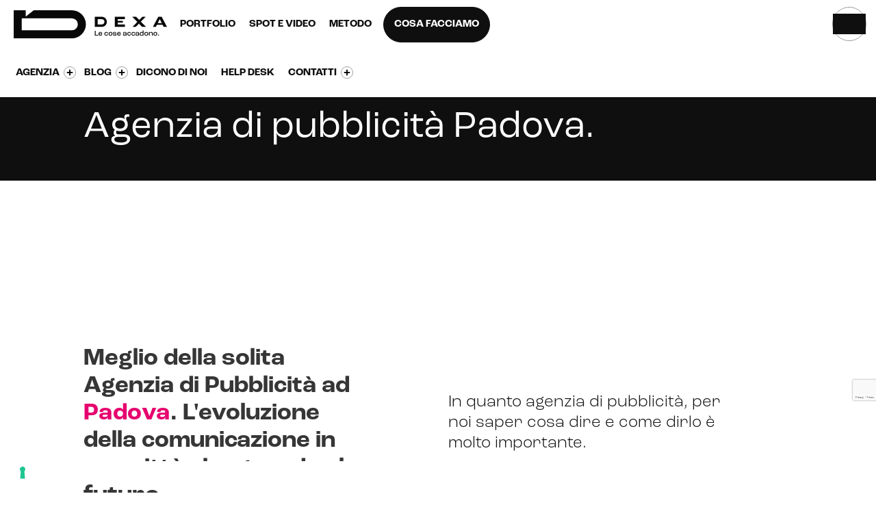

--- FILE ---
content_type: text/html; charset=UTF-8
request_url: https://www.dexanet.com/agenzia-pubblicita-padova/
body_size: 28234
content:
<!doctype html>
<html lang="it-IT">
    <head>


<script type="text/javascript">var _iub = _iub || {}; _iub.cons_instructions = _iub.cons_instructions || []; _iub.cons_instructions.push(["init", {api_key: "kS7co8vDZlQ6Nzu3yvZ8DcB8juhxle0J"}]);</script><script type="text/javascript" src="https://cdn.iubenda.com/cons/iubenda_cons.js" async></script>



        <meta charset="utf-8">
        <meta http-equiv="X-UA-Compatible" content="IE=edge,chrome=1">
        <meta name="viewport" content="width=device-width, initial-scale=1"> 

        <meta http-equiv="Cache-Control" content="no-cache, no-store, must-revalidate" />
        <meta http-equiv="Pragma" content="no-cache" />
        <meta http-equiv="Expires" content="0" />



	


                <link rel="pingback" href="xmlrpc.php" />
        <link rel="alternate" type="application/rss+xml" title="Dexa Agency Feed" href="https://www.dexanet.com/feed/">
        <link rel="sitemap" type="application/xml" title="Sitemap" href="https://www.dexanet.com/sitemap_index.xml" />
        <link rel="apple-touch-icon" sizes="180x180" href="https://www.dexanet.com/wp-content/themes/dexanet/favicons/apple-touch-icon.png">
        <link rel="icon" type="image/png" sizes="32x32" href="https://www.dexanet.com/wp-content/themes/dexanet/favicons/favicon-32x32.png">
        <link rel="icon" type="image/png" sizes="16x16" href="https://www.dexanet.com/wp-content/themes/dexanet/favicons/favicon-16x16.png">
        <link rel="manifest" href="https://www.dexanet.com/wp-content/themes/dexanet/favicons/site.webmanifest">
        
        <!-- Chrome, Firefox OS and Opera -->
        <meta name="theme-color" content="#0f0f0f" />
        <!-- Windows Phone -->
        <meta name="msapplication-navbutton-color" content="#0f0f0f" />
                        <link href="" rel="stylesheet"><link href="" rel="stylesheet"><link href="" rel="stylesheet">                <script type="text/javascript">
            window.cookieconsent_options = {"message":"Questo sito o gli strumenti terzi da questo utilizzati si avvalgono di cookie necessari al funzionamento ed utili alle finalità illustrate nella cookie policy Se vuoi saperne di più o negare il consenso a tutti o ad alcuni cookie, consulta la cookie policy. Chiudendo questo banner, scorrendo questa pagina, cliccando su un link o proseguendo la navigazione in altra maniera, acconsenti all'uso dei cookie.","dismiss":"ACCETTO","learnMore":"INFORMAZIONI","link":"/cookie-policy/","theme":"light-bottom"};
        </script>
        <meta name='robots' content='index, follow, max-image-preview:large, max-snippet:-1, max-video-preview:-1' />

	<!-- This site is optimized with the Yoast SEO plugin v23.3 - https://yoast.com/wordpress/plugins/seo/ -->
	<link media="all" href="https://www.dexanet.com/wp-content/cache/autoptimize/css/autoptimize_43ea0a8e4afdaf92eced1804b90c48ff.css" rel="stylesheet"><title>Agenzia di pubblicità ad Padova | Il tuo partner pubblicitario | Dexa</title>
	<meta name="description" content="Dexa è un&#039;agenzia di pubblicità specializzata in comunicazione online. Aiutiamo le aziende a migliorare la loro presenza ad Padova." />
	<link rel="canonical" href="https://www.dexanet.com/agenzia-pubblicita-padova/" />
	<meta property="og:locale" content="it_IT" />
	<meta property="og:type" content="article" />
	<meta property="og:title" content="Agenzia di pubblicità ad Padova | Il tuo partner pubblicitario | Dexa" />
	<meta property="og:description" content="Dexa è un&#039;agenzia di pubblicità specializzata in comunicazione online. Aiutiamo le aziende a migliorare la loro presenza ad Padova." />
	<meta property="og:url" content="https://www.dexanet.com/agenzia-pubblicita-padova/" />
	<meta property="og:site_name" content="Dexa Agency" />
	<meta property="article:publisher" content="https://www.facebook.com/dexa.agency" />
	<meta property="article:modified_time" content="2023-03-16T15:28:13+00:00" />
	<meta property="og:image" content="https://www.dexanet.com/wp-content/uploads/logo_dexanet.png" />
	<meta property="og:image:width" content="800" />
	<meta property="og:image:height" content="800" />
	<meta property="og:image:type" content="image/png" />
	<meta name="twitter:card" content="summary_large_image" />
	<script type="application/ld+json" class="yoast-schema-graph">{"@context":"https://schema.org","@graph":[{"@type":"WebPage","@id":"https://www.dexanet.com/agenzia-pubblicita-padova/","url":"https://www.dexanet.com/agenzia-pubblicita-padova/","name":"Agenzia di pubblicità ad Padova | Il tuo partner pubblicitario | Dexa","isPartOf":{"@id":"https://www.dexanet.com/#website"},"datePublished":"2023-03-16T15:27:58+00:00","dateModified":"2023-03-16T15:28:13+00:00","description":"Dexa è un'agenzia di pubblicità specializzata in comunicazione online. Aiutiamo le aziende a migliorare la loro presenza ad Padova.","breadcrumb":{"@id":"https://www.dexanet.com/agenzia-pubblicita-padova/#breadcrumb"},"inLanguage":"it-IT","potentialAction":[{"@type":"ReadAction","target":["https://www.dexanet.com/agenzia-pubblicita-padova/"]}]},{"@type":"BreadcrumbList","@id":"https://www.dexanet.com/agenzia-pubblicita-padova/#breadcrumb","itemListElement":[{"@type":"ListItem","position":1,"name":"Home","item":"https://www.dexanet.com/"},{"@type":"ListItem","position":2,"name":"Agenzia di pubblicità","item":"https://www.dexanet.com/agenzia-pubblicita/"},{"@type":"ListItem","position":3,"name":"Agenzia di pubblicità Padova"}]},{"@type":"WebSite","@id":"https://www.dexanet.com/#website","url":"https://www.dexanet.com/","name":"Dexa Agency","description":"","publisher":{"@id":"https://www.dexanet.com/#organization"},"alternateName":"Dexa","potentialAction":[{"@type":"SearchAction","target":{"@type":"EntryPoint","urlTemplate":"https://www.dexanet.com/?s={search_term_string}"},"query-input":"required name=search_term_string"}],"inLanguage":"it-IT"},{"@type":"Organization","@id":"https://www.dexanet.com/#organization","name":"Dexa Agency","url":"https://www.dexanet.com/","logo":{"@type":"ImageObject","inLanguage":"it-IT","@id":"https://www.dexanet.com/#/schema/logo/image/","url":"https://www.dexanet.com/wp-content/uploads/logo-dexa-pay-off.jpg","contentUrl":"https://www.dexanet.com/wp-content/uploads/logo-dexa-pay-off.jpg","width":1115,"height":850,"caption":"Dexa Agency"},"image":{"@id":"https://www.dexanet.com/#/schema/logo/image/"},"sameAs":["https://www.facebook.com/dexa.agency","https://www.instagram.com/dexa.agency/","https://www.linkedin.com/company/dexaagency/","https://www.youtube.com/@dexa.agency/"]}]}</script>
	<!-- / Yoast SEO plugin. -->


<link rel='dns-prefetch' href='//static.addtoany.com' />
<link rel='dns-prefetch' href='//js.hs-scripts.com' />
<link rel='dns-prefetch' href='//code.jquery.com' />
<link rel='dns-prefetch' href='//cdnjs.cloudflare.com' />
<link rel='dns-prefetch' href='//www.youtube.com' />
<link rel='dns-prefetch' href='//use.fontawesome.com' />
<link rel='dns-prefetch' href='//use.typekit.net' />
<script type="text/javascript">
/* <![CDATA[ */
window._wpemojiSettings = {"baseUrl":"https:\/\/s.w.org\/images\/core\/emoji\/15.0.3\/72x72\/","ext":".png","svgUrl":"https:\/\/s.w.org\/images\/core\/emoji\/15.0.3\/svg\/","svgExt":".svg","source":{"concatemoji":"https:\/\/www.dexanet.com\/wp-includes\/js\/wp-emoji-release.min.js"}};
/*! This file is auto-generated */
!function(i,n){var o,s,e;function c(e){try{var t={supportTests:e,timestamp:(new Date).valueOf()};sessionStorage.setItem(o,JSON.stringify(t))}catch(e){}}function p(e,t,n){e.clearRect(0,0,e.canvas.width,e.canvas.height),e.fillText(t,0,0);var t=new Uint32Array(e.getImageData(0,0,e.canvas.width,e.canvas.height).data),r=(e.clearRect(0,0,e.canvas.width,e.canvas.height),e.fillText(n,0,0),new Uint32Array(e.getImageData(0,0,e.canvas.width,e.canvas.height).data));return t.every(function(e,t){return e===r[t]})}function u(e,t,n){switch(t){case"flag":return n(e,"\ud83c\udff3\ufe0f\u200d\u26a7\ufe0f","\ud83c\udff3\ufe0f\u200b\u26a7\ufe0f")?!1:!n(e,"\ud83c\uddfa\ud83c\uddf3","\ud83c\uddfa\u200b\ud83c\uddf3")&&!n(e,"\ud83c\udff4\udb40\udc67\udb40\udc62\udb40\udc65\udb40\udc6e\udb40\udc67\udb40\udc7f","\ud83c\udff4\u200b\udb40\udc67\u200b\udb40\udc62\u200b\udb40\udc65\u200b\udb40\udc6e\u200b\udb40\udc67\u200b\udb40\udc7f");case"emoji":return!n(e,"\ud83d\udc26\u200d\u2b1b","\ud83d\udc26\u200b\u2b1b")}return!1}function f(e,t,n){var r="undefined"!=typeof WorkerGlobalScope&&self instanceof WorkerGlobalScope?new OffscreenCanvas(300,150):i.createElement("canvas"),a=r.getContext("2d",{willReadFrequently:!0}),o=(a.textBaseline="top",a.font="600 32px Arial",{});return e.forEach(function(e){o[e]=t(a,e,n)}),o}function t(e){var t=i.createElement("script");t.src=e,t.defer=!0,i.head.appendChild(t)}"undefined"!=typeof Promise&&(o="wpEmojiSettingsSupports",s=["flag","emoji"],n.supports={everything:!0,everythingExceptFlag:!0},e=new Promise(function(e){i.addEventListener("DOMContentLoaded",e,{once:!0})}),new Promise(function(t){var n=function(){try{var e=JSON.parse(sessionStorage.getItem(o));if("object"==typeof e&&"number"==typeof e.timestamp&&(new Date).valueOf()<e.timestamp+604800&&"object"==typeof e.supportTests)return e.supportTests}catch(e){}return null}();if(!n){if("undefined"!=typeof Worker&&"undefined"!=typeof OffscreenCanvas&&"undefined"!=typeof URL&&URL.createObjectURL&&"undefined"!=typeof Blob)try{var e="postMessage("+f.toString()+"("+[JSON.stringify(s),u.toString(),p.toString()].join(",")+"));",r=new Blob([e],{type:"text/javascript"}),a=new Worker(URL.createObjectURL(r),{name:"wpTestEmojiSupports"});return void(a.onmessage=function(e){c(n=e.data),a.terminate(),t(n)})}catch(e){}c(n=f(s,u,p))}t(n)}).then(function(e){for(var t in e)n.supports[t]=e[t],n.supports.everything=n.supports.everything&&n.supports[t],"flag"!==t&&(n.supports.everythingExceptFlag=n.supports.everythingExceptFlag&&n.supports[t]);n.supports.everythingExceptFlag=n.supports.everythingExceptFlag&&!n.supports.flag,n.DOMReady=!1,n.readyCallback=function(){n.DOMReady=!0}}).then(function(){return e}).then(function(){var e;n.supports.everything||(n.readyCallback(),(e=n.source||{}).concatemoji?t(e.concatemoji):e.wpemoji&&e.twemoji&&(t(e.twemoji),t(e.wpemoji)))}))}((window,document),window._wpemojiSettings);
/* ]]> */
</script>















<link rel='stylesheet' id='roc-grotesk-font-css' href='https://use.typekit.net/upl8roe.css' type='text/css' media='all' />






<script type="text/javascript" id="addtoany-core-js-before">
/* <![CDATA[ */
window.a2a_config=window.a2a_config||{};a2a_config.callbacks=[];a2a_config.overlays=[];a2a_config.templates={};a2a_localize = {
	Share: "Condividi",
	Save: "Salva",
	Subscribe: "Abbonati",
	Email: "Email",
	Bookmark: "Segnalibro",
	ShowAll: "espandi",
	ShowLess: "comprimi",
	FindServices: "Trova servizi",
	FindAnyServiceToAddTo: "Trova subito un servizio da aggiungere",
	PoweredBy: "Powered by",
	ShareViaEmail: "Condividi via email",
	SubscribeViaEmail: "Iscriviti via email",
	BookmarkInYourBrowser: "Aggiungi ai segnalibri",
	BookmarkInstructions: "Premi Ctrl+D o \u2318+D per mettere questa pagina nei preferiti",
	AddToYourFavorites: "Aggiungi ai favoriti",
	SendFromWebOrProgram: "Invia da qualsiasi indirizzo email o programma di posta elettronica",
	EmailProgram: "Programma di posta elettronica",
	More: "Di più&#8230;",
	ThanksForSharing: "Grazie per la condivisione!",
	ThanksForFollowing: "Thanks for following!"
};
/* ]]> */
</script>
<script type="text/javascript" defer src="https://static.addtoany.com/menu/page.js" id="addtoany-core-js"></script>
<script type="text/javascript" src="https://code.jquery.com/jquery-1.11.3.min.js" id="jquery-js"></script>
<script>window.jQuery || document.write('<script src="https://ajax.googleapis.com/ajax/libs/jquery/1.11.0/jquery.min.js"><\/script>')</script>
<script type="text/javascript" defer src="https://www.dexanet.com/wp-content/plugins/add-to-any/addtoany.min.js" id="addtoany-jquery-js"></script>
<script type="text/javascript" src="https://www.dexanet.com/wp-content/plugins/responsive-lightbox-lite/assets/nivo-lightbox/nivo-lightbox.min.js" id="responsive-lightbox-nivo_lightbox-js"></script>
<script type="text/javascript" id="responsive-lightbox-lite-script-js-extra">
/* <![CDATA[ */
var rllArgs = {"script":"nivo_lightbox","selector":"lightbox","custom_events":""};
/* ]]> */
</script>
<script type="text/javascript" src="https://www.dexanet.com/wp-content/plugins/responsive-lightbox-lite/assets/inc/script.js" id="responsive-lightbox-lite-script-js"></script>
<script type="text/javascript" src="https://www.dexanet.com/wp-content/themes/dexanet/assets/includes/js/jquery-3.2.1.min.js" id="Jquery-js"></script>
<script type="text/javascript" src="https://www.dexanet.com/wp-content/themes/dexanet/assets/includes/js/jquery.easing.min.js" id="JqueryEasing-js"></script>
<script type="text/javascript" src="https://www.dexanet.com/wp-content/themes/dexanet/assets/includes/js/waypoints.js" id="Waypoints-js"></script>
<script type="text/javascript" src="https://www.dexanet.com/wp-content/themes/dexanet/assets/includes/js/bootstrap.min.js" id="Bootstrap-js"></script>
<script type="text/javascript" src="https://www.dexanet.com/wp-content/themes/dexanet/assets/includes/js/tween/TweenMax.min.js" id="TweenMax-js"></script>
<script type="text/javascript" src="https://www.dexanet.com/wp-content/themes/dexanet/assets/includes/js/jquery.parallax.js" id="Parallax-js"></script>
<script type="text/javascript" src="https://www.dexanet.com/wp-content/themes/dexanet/assets/includes/js/footer-reveal.js" id="FooterReveal-js"></script>
<script type="text/javascript" src="https://www.dexanet.com/wp-content/themes/dexanet/assets/includes/js/mixitup.js" id="Mixitup-js"></script>
<script type="text/javascript" src="https://www.dexanet.com/wp-content/themes/dexanet/assets/includes/js/bodymovin.js" id="BodyMovin-js"></script>
<script type="text/javascript" src="https://www.dexanet.com/wp-content/themes/dexanet/assets/includes/js/masonry.js?v=2023" id="Masonry-js"></script>
<script type="text/javascript" src="https://www.dexanet.com/wp-content/themes/dexanet/assets/includes/js/wow.min.js" id="Wow-js"></script>
<script type="text/javascript" src="https://cdnjs.cloudflare.com/ajax/libs/jarallax/1.9.2/jarallax.min.js" id="jarallax-js"></script>
<script type="text/javascript" src="https://cdnjs.cloudflare.com/ajax/libs/jarallax/1.9.2/jarallax-element.min.js" id="jarallax_element-js"></script>
<script type="text/javascript" src="https://www.dexanet.com/wp-content/themes/dexanet/assets/assets/fixed-bg.js" id="fixed-bg-js"></script>
<script type="text/javascript" src="https://www.dexanet.com/wp-content/themes/dexanet/assets/assets/mfp.js" id="mfp-js"></script>
<script type="text/javascript" src="https://www.youtube.com/iframe_api" id="youtube-compression-js"></script>
<script type="text/javascript" src="https://www.dexanet.com/wp-content/themes/dexanet/assets/plugin/slick-slider/slick.min.js" id="slick-js-js"></script>
<script type="text/javascript" src="https://www.dexanet.com/wp-content/themes/dexanet/assets/includes/js/mmenu-light.js" id="mmenu-js-js"></script>
<script type="text/javascript" src="https://www.dexanet.com/wp-content/themes/dexanet/assets/includes/js/jquery.sticky.js" id="sticky-tool-js"></script>
<script type="text/javascript" src="https://www.dexanet.com/wp-content/themes/dexanet/assets/includes/js/infinite-scroll.min.js" id="infinite-scroll-js"></script>
<script type="text/javascript" src="https://www.dexanet.com/wp-content/themes/dexanet/assets/includes/js/gsap/gsap.min.js" id="gsap-js-js"></script>
<script type="text/javascript" src="https://www.dexanet.com/wp-content/themes/dexanet/assets/includes/js/gsap/ScrollMagic.min.js" id="ScrollMagic-js"></script>
<script type="text/javascript" src="https://www.dexanet.com/wp-content/themes/dexanet/assets/includes/js/gsap/ScrollTrigger.min.js" id="ScrollTrigger-js-js"></script>
<script type="text/javascript" src="https://www.dexanet.com/wp-content/themes/dexanet/assets/includes/js/gsap/animation.gsap.min.js" id="animation-gsap-js"></script>
<script type="text/javascript" src="https://www.dexanet.com/wp-content/themes/dexanet/assets/includes/js/MotionPathPlugin.min.js" id="MotionPathPlugin-js"></script>
<script type="text/javascript" src="https://www.dexanet.com/wp-content/themes/dexanet/assets/includes/js/DrawSVGPlugin.min.js" id="DrawSVGPlugin-js"></script>
<script type="text/javascript" src="https://www.dexanet.com/wp-content/themes/dexanet/assets/includes/js/splide.min.js" id="splide-js"></script>
<script type="text/javascript" src="https://www.dexanet.com/wp-content/themes/dexanet/assets/includes/js/splittype.min.js" id="SplitType-js"></script>
<script type="text/javascript" src="https://www.dexanet.com/wp-content/themes/dexanet/assets/includes/js/stickybits.js" id="Stickybits-js"></script>
<script type="text/javascript" src="https://www.dexanet.com/wp-content/themes/dexanet/assets/includes/js/jquery.matchHeight-min.js" id="matchHeight-js"></script>
<script type="text/javascript" src="https://www.dexanet.com/wp-content/themes/dexanet/assets/includes/js/aos.js" id="AOS-js"></script>
<script type="text/javascript" src="https://use.fontawesome.com/b79e008f21.js" id="hover-js"></script>
<!--[if lt IE 9]><script type="text/javascript" src="https://www.dexanet.com/wp-content/themes/dexanet/assets/includes/js/ie9.js" id="ie9-js"></script>
<![endif]--><link rel="https://api.w.org/" href="https://www.dexanet.com/wp-json/" /><link rel="alternate" title="JSON" type="application/json" href="https://www.dexanet.com/wp-json/wp/v2/barra-seo-interna/19307" /><link rel="EditURI" type="application/rsd+xml" title="RSD" href="https://www.dexanet.com/xmlrpc.php?rsd" />
<link rel="alternate" title="oEmbed (JSON)" type="application/json+oembed" href="https://www.dexanet.com/wp-json/oembed/1.0/embed?url=https%3A%2F%2Fwww.dexanet.com%2Fagenzia-pubblicita-padova%2F" />
<link rel="alternate" title="oEmbed (XML)" type="text/xml+oembed" href="https://www.dexanet.com/wp-json/oembed/1.0/embed?url=https%3A%2F%2Fwww.dexanet.com%2Fagenzia-pubblicita-padova%2F&#038;format=xml" />
			<!-- DO NOT COPY THIS SNIPPET! Start of Page Analytics Tracking for HubSpot WordPress plugin v11.1.82-->
			<script class="hsq-set-content-id" data-content-id="blog-post">
				var _hsq = _hsq || [];
				_hsq.push(["setContentType", "blog-post"]);
			</script>
			<!-- DO NOT COPY THIS SNIPPET! End of Page Analytics Tracking for HubSpot WordPress plugin -->
			<link rel="llms-sitemap" href="https://www.dexanet.com/llms.txt" />
        <script async src="https://www.youtube.com/iframe_api"></script>
        

         <!-- <link rel="stylesheet" id="default-css" href="/wp-content/themes/dexanet/assets/includes/css/style-6.css?ver=2020-03-18_01" type="text/css" media="all"> -->

    </head>

<!-- Google Tag Manager -->
<script>(function(w,d,s,l,i){w[l]=w[l]||[];w[l].push({'gtm.start':
            new Date().getTime(),event:'gtm.js'});var f=d.getElementsByTagName(s)[0],
        j=d.createElement(s),dl=l!='dataLayer'?'&l='+l:'';j.async=true;j.src=
        'https://www.googletagmanager.com/gtm.js?id='+i+dl;f.parentNode.insertBefore(j,f);
    })(window,document,'script','dataLayer','GTM-T4L2');
</script>
<!-- End Google Tag Manager -->



<body class="barra-seo-interna-template-default single single-barra-seo-interna postid-19307 agenzia-pubblicita-padova yellow-page "  >
<!-- <div class="loader">
    <div class="loader-logo"></div>
</div> -->
<!-- Google Tag Manager (noscript) -->
<noscript><iframe src="https://www.googletagmanager.com/ns.html?id=GTM-T4L2"
height="0" width="0" style="display:none;visibility:hidden"></iframe></noscript>
<!-- End Google Tag Manager (noscript) -->

<div>
    <div id="wrapper">
        <div class="overlay"></div>








        


<nav class="navbar navbar-fixed-top navbar-light">

    
    <!-- -->
    <div class="bar-message hide-first">
        <div class="content-bar-message">
            <div class="bar-icon"><img src="/wp-content/themes/dexanet/assets/includes/img/question.svg"></div>
            <a href="https://www.dexanet.com/web-marketing-faq/" class="bar-txt">Hey, abbiamo pensato di rispondere a tutte le tue domande</a>
            <a href="https://www.dexanet.com/web-marketing-faq/" class="bar-btn" >VISITA LA SEZIONE FAQ</a>
        </div>

        <div class="icn-close-bar"><img src="/wp-content/themes/dexanet/assets/includes/img/ico-close-white.svg"></div>

    </div>
   
    <script>
        /* Barra messaggio home  */

        $(document).ready(function() {

            setTimeout(function(){
                $(".bar-message").removeClass('hide-first');
            },500);
            
            
            $(".bar-btn").on("click", function(){
                  $(".bar-message").addClass('hide');
                  sessionStorage.setItem('visita',false);
            });

            $(".bar-txt").on("click", function(){
                  $(".bar-message").addClass('hide');
                  sessionStorage.setItem('visita',false);
            });
    
        $(".icn-close-bar").on("click", function(){
            $(".bar-message").addClass('hide');
            sessionStorage.setItem('visita',false);
        });


        if (sessionStorage.getItem('visita') == "false") {

        $(".bar-message").addClass('hide');

        }

        });

    </script>
  
    

   

    <div class="container-fluid">
        <div class="navbar-header">
            <button type="button" class="navbar-toggle collapsed" data-toggle="collapse" data-target="#navbar" aria-expanded="false" aria-controls="navbar">
                <span class="sr-only">Toggle navigation</span>
                <span class="icon-bar"></span>
                <span class="icon-bar"></span>
                <span class="icon-bar"></span>
            </button>
            <a href="#my-menu" class="menu-toggle-over" aria-label="Open Menu">
                <span></span>
                <span></span>
            </a>


        
            


<!--            <a class="hvr-sweep-to-right" href="#menu-toggle" id="menu-toggle">-->
<!--                <p>COSA FACCIAMO</p>-->
<!--            </a>-->
            <a class="navbar-brand" href="https://www.dexanet.com">
                <svg id="Raggruppa_6962" data-name="Raggruppa 6962" xmlns="http://www.w3.org/2000/svg" xmlns:xlink="http://www.w3.org/1999/xlink" width="1083.872" height="198.426" viewBox="0 0 1083.872 198.426">
  <defs>
    <clipPath id="clip-path-logo">
      <rect width="1083.872" height="198.425" fill="#080808"/>
    </clipPath>
  </defs>
  <g clip-path="url(#clip-path-logo)">
    <path d="M411.024,0H141.733L85.04,45.353V0H0V198.425H411.024A99.213,99.213,0,1,0,411.024,0m0,141.732H56.693V56.693H411.024a42.519,42.519,0,1,1,0,85.039" fill="#080808"/>
    <g class="little-letters">
    <path d="M624.071,46.253H573.637v70.866h50.434c19.08,0,34.605-15.9,34.605-35.433s-15.525-35.433-34.605-35.433m-.263,54H594.33V63.107h29.478c9.789,0,17.753,8.333,17.753,18.576s-7.964,18.574-17.753,18.574" fill="#080808"/>
    <path d="M735.581,75.518V63.106h50.654V46.253H715.369V117.12h70.866V100.27H735.581V87.688h36.481V75.518Z" fill="#080808"/>
    <path d="M1022.234,46.253,984.58,117.119h20.825l7.03-14.173h40.828l7.152,14.173h23.457l-37.656-70.866Zm-3.647,44.014L1032.752,63h.107l14.41,27.266Z" fill="#080808"/>
    <path d="M932.582,46.253H909.643l-21.9,22.435L865.84,46.253H838.65l35.5,36.346-33.713,34.52h22.938l22.244-22.776,22.244,22.776h27.2l-35.823-36.71Z" fill="#080808"/>
    <path d="M573.637,145.09h6.307v29.315h17.133v5.254h-23.44Z" fill="#080808"/>
    <path d="M624.986,167.838H605.54c.316,4.991,3.1,7.67,7.516,7.67,3.784,0,6.359-1.681,6.622-4.728h5.308c-.21,5.779-4.94,9.3-12.035,9.3-8.2,0-13.35-5.043-13.35-13.186,0-8.406,5.151-13.607,13.35-13.607,7.358,0,12.035,4.36,12.035,12.451Zm-5.308-3.94c0-3.888-2.417-6.042-6.674-6.042-4.047,0-6.623,2.1-7.306,6.41h13.98Z" fill="#080808"/>
    <path d="M641.387,166.683c0-8.3,5.2-13.4,13.034-13.4,7.253,0,11.983,4.2,11.983,11.084H661.1c-.053-3.887-2.575-6.251-6.517-6.251-4.52,0-7.3,3.205-7.3,8.563,0,5.306,2.733,8.563,7.1,8.563,4.152,0,6.727-2.311,6.779-6.146h5.309c0,6.935-4.941,10.98-12.351,10.98-7.621,0-12.719-5.1-12.719-13.4" fill="#080808"/>
    <path d="M670.925,166.735c0-8.3,5.309-13.449,13.56-13.449,8.3,0,13.612,5.148,13.612,13.449,0,8.248-5.308,13.344-13.612,13.344-8.251,0-13.56-5.1-13.56-13.344m21.286,0c0-5.306-2.943-8.616-7.726-8.616s-7.672,3.31-7.672,8.616c0,5.253,2.89,8.511,7.672,8.511s7.726-3.258,7.726-8.511" fill="#080808"/>
    <path d="M702.042,170.991h5.307c0,2.995,1.736,4.833,6.781,4.833,4.782,0,6.885-1.471,6.885-3.835a2.28,2.28,0,0,0-1.734-2.364,32.194,32.194,0,0,0-6.623-1c-4.046-.368-6.78-.893-8.356-2.049a6.148,6.148,0,0,1-2.26-4.939c0-5.2,5.044-8.353,12.088-8.353,8.094,0,11.667,3.363,11.667,9.247h-5.308c-.052-3.363-1.893-4.991-6.2-4.991-4.1,0-6.412,1.471-6.412,3.678a2.463,2.463,0,0,0,1.787,2.679,41.338,41.338,0,0,0,6.885,1c3.68.367,5.781.735,7.62,1.786a5.669,5.669,0,0,1,2.734,5.043c0,5.254-4.416,8.354-12.719,8.354-8.935,0-12.14-3.993-12.14-9.089" fill="#080808"/>
    <path d="M756.6,167.838H737.151c.316,4.991,3.1,7.67,7.516,7.67,3.784,0,6.359-1.681,6.622-4.728H756.6c-.21,5.779-4.94,9.3-12.035,9.3-8.2,0-13.35-5.043-13.35-13.186,0-8.406,5.151-13.607,13.35-13.607,7.358,0,12.035,4.36,12.035,12.451Zm-5.308-3.94c0-3.888-2.417-6.042-6.674-6.042-4.047,0-6.623,2.1-7.306,6.41h13.98Z" fill="#080808"/>
    <path d="M773.051,172.2c0-3.941,2.785-7.04,9.723-7.04h9.617v-1.839c0-3.888-2.26-5.621-6.832-5.621-3.994,0-6.254,1.523-6.254,4.413a8.375,8.375,0,0,0,.052,1h-5.413a12.929,12.929,0,0,1-.1-1.524c0-5.2,4.52-8.3,11.93-8.3,7.884,0,12.508,3.73,12.508,10.559V179.66h-5.886c.1-1.261.263-3.625.263-5.727H792.6c-.842,3.835-3.942,6.147-9.671,6.147-5.939,0-9.88-2.837-9.88-7.88m19.34-2.995v-.473H783.3c-3.364,0-4.835,1.156-4.835,3.205,0,2.364,2.1,3.73,5.676,3.73,5.1,0,8.251-2.469,8.251-6.462" fill="#080808"/>
    <path d="M803.115,166.683c0-8.3,5.2-13.4,13.034-13.4,7.253,0,11.983,4.2,11.983,11.084h-5.308c-.053-3.887-2.576-6.251-6.517-6.251-4.52,0-7.3,3.205-7.3,8.563,0,5.306,2.733,8.563,7.095,8.563,4.151,0,6.727-2.311,6.779-6.146h5.309c0,6.935-4.941,10.98-12.351,10.98-7.621,0-12.719-5.1-12.719-13.4" fill="#080808"/>
    <path d="M832.654,166.683c0-8.3,5.2-13.4,13.034-13.4,7.253,0,11.983,4.2,11.983,11.084h-5.308c-.053-3.887-2.575-6.251-6.517-6.251-4.52,0-7.3,3.205-7.3,8.563,0,5.306,2.733,8.563,7.095,8.563,4.152,0,6.727-2.311,6.779-6.146h5.309c0,6.935-4.941,10.98-12.351,10.98-7.621,0-12.719-5.1-12.719-13.4" fill="#080808"/>
    <path d="M860.932,172.2c0-3.941,2.785-7.04,9.723-7.04h9.617v-1.839c0-3.888-2.26-5.621-6.832-5.621-3.994,0-6.254,1.523-6.254,4.413a8.375,8.375,0,0,0,.052,1h-5.413a12.915,12.915,0,0,1-.105-1.524c0-5.2,4.52-8.3,11.93-8.3,7.884,0,12.509,3.73,12.509,10.559V179.66h-5.887c.106-1.261.263-3.625.263-5.727h-.052c-.842,3.835-3.942,6.147-9.671,6.147-5.939,0-9.88-2.837-9.88-7.88m19.34-2.995v-.473H871.18c-3.363,0-4.835,1.156-4.835,3.205,0,2.364,2.1,3.73,5.676,3.73,5.1,0,8.251-2.469,8.251-6.462" fill="#080808"/>
    <path d="M891,166.525c0-7.828,4.888-13.239,12.613-13.239,4.888,0,7.937,1.944,8.987,4.991h.053V143.252h5.886v36.407H912.65c.1-1.524.158-3.783.263-6.3h-.105c-1,4.1-4.257,6.724-9.565,6.724-7.516,0-12.246-5.464-12.246-13.554m21.653.42v-1.261c0-4.623-3.206-7.565-8.093-7.565-4.678,0-7.727,3.468-7.727,8.406,0,5.149,3,8.721,7.621,8.721,4.94,0,8.2-3.258,8.2-8.3" fill="#080808"/>
    <path d="M923.795,166.735c0-8.3,5.308-13.449,13.559-13.449,8.3,0,13.612,5.148,13.612,13.449,0,8.248-5.308,13.344-13.612,13.344-8.251,0-13.559-5.1-13.559-13.344m21.285,0c0-5.306-2.943-8.616-7.726-8.616s-7.673,3.31-7.673,8.616c0,5.253,2.89,8.511,7.673,8.511s7.726-3.258,7.726-8.511" fill="#080808"/>
    <path d="M956.014,153.707H961.9l-.211,6.935h.053c1.419-4.676,4.782-7.355,10.826-7.355,6.57,0,10.617,3.73,10.617,10.139V179.66H977.3V164.739c0-4.1-2.313-6.409-6.99-6.409-5.151,0-8.409,3.1-8.409,8.773V179.66h-5.887Z" fill="#080808"/>
    <path d="M988.023,166.735c0-8.3,5.308-13.449,13.559-13.449,8.3,0,13.612,5.148,13.612,13.449,0,8.248-5.308,13.344-13.612,13.344-8.251,0-13.559-5.1-13.559-13.344m21.285,0c0-5.306-2.943-8.616-7.726-8.616s-7.673,3.31-7.673,8.616c0,5.253,2.89,8.511,7.673,8.511s7.726-3.258,7.726-8.511" fill="#080808"/>
    <rect width="5.939" height="6.83" transform="translate(1021.241 172.83)" fill="#080808"/>
    </g>
  </g>
</svg>
                            </a>

            <div class="min-menu" style="float: right;">
                <script>
                    $('.new-menu').on('click', function() {
                        this.classList.toggle('active');
                        $('#mobile-menu-2').toggle( "slide");
                        $('#menu-toggle').toggleClass('nascondi');
                    });
                </script>
            </div>

            <!-- Button trigger modal -->
             <div class="box-btn-search" data-toggle="modal" data-target="#searchModal">
                <button type="button" class="btn-search" id="" ></button>
             </div>
            



        </div>

            <div class="box-menu-header" >
                <div class="col-sx">
                    <ul class="menu-header-left menu-header01">
                    <li class="menu-portfolio"><a title="Portfolio agenzia di comunicazione" href="/portfolio-agenzia-comunicazione/">Portfolio</a></li>
<li class="menu-spot-e-video"><a title="Produzione Video" href="/produzione-video/">Spot e video</a></li>
<li class="menu-metodo"><a href="https://www.dexanet.com/metodo-strategico-aziendale/">Metodo</a></li>
<li class="m-cosa-facciamo menu-cosa-facciamo"><a href="#menu-toggle">Cosa facciamo</a></li>
 
                    </ul>
                </div>
                <div class="col-dx">
                <ul class="menu-header-right menu-header01">
                    <li class="m-agenzia menu-agenzia"><span>Agenzia</span>
<ul class="sub-menu">
	<li class="menu-chi-siamo"><a title="Agenzia Web e Comunicazione" href="https://www.dexanet.com/agenzia-web-e-comunicazione/">Chi Siamo</a></li>
	<li class="menu-team"><a title="Specialisti Web" href="https://www.dexanet.com/specialisti-web/">Team</a></li>
	<li class="m-clienti menu-clienti"><a title="Realizzazione Siti Web" href="https://www.dexanet.com/realizzazione-siti-web/">Clienti</a></li>
	<li class="menu-partner-freelance"><a title="Programma partner" href="https://www.dexanet.com/partner-freelance/">Partner freelance</a></li>
</ul>
</li>
<li class="m-agenzia menu-blog"><span>Blog</span>
<ul class="sub-menu">
	<li class="menu-tutti-gli-articoli"><a href="/agenzia-comunicazione">Tutti gli articoli</a></li>
	<li class="menu-news"><a href="/agenzia-comunicazione/?category=news">News</a></li>
	<li class="menu-case-study"><a href="/agenzia-comunicazione/?category=case-study">Case study</a></li>
</ul>
</li>
<li class="menu-dicono-di-noi"><a title="Dicono di noi" href="https://www.dexanet.com/dicono-di-noi/">Dicono di noi</a></li>
<li class="menu-help-desk"><a title="Help desk" href="https://www.dexanet.com/help-desk/">Help desk</a></li>
<li class="m-agenzia menu-contatti"><span>Contatti</span>
<ul class="sub-menu">
	<li class="menu-scrivici"><a href="https://www.dexanet.com/digital-agency-brescia/">Scrivici</a></li>
	<li class="m-posizioni-aperte menu-posizioni-aperte"><a title="Posizioni Aperte" href="https://www.dexanet.com/lavora-con-noi/">Posizioni aperte</a></li>
</ul>
</li>
                </ul>
                </div>
            </div>

            <!--
            <ul class="menu-top-right">
            <li class="menu-lagenzia"><span>L&#8217;agenzia</span>
<ul class="sub-menu">
	<li class="menu-chi-siamo"><a title="Agenzia Web e Comunicazione" href="https://www.dexanet.com/agenzia-web-e-comunicazione/">Chi Siamo</a></li>
	<li class="menu-team"><a title="Specialisti Web" href="https://www.dexanet.com/specialisti-web/">Team</a></li>
	<li class="menu-clienti"><a title="Realizzazione Siti Web" href="https://www.dexanet.com/realizzazione-siti-web/">Clienti</a></li>
	<li class="menu-programma-partner"><a title=" Partner Freelance" href="https://www.dexanet.com/partner-freelance/">Programma partner</a></li>
	<li class="menu-posizioni-aperte"><a title="Posizioni Aperte" href="https://www.dexanet.com/lavora-con-noi/">Posizioni aperte</a></li>
</ul>
</li>
<li class="menu-cosa-facciamo"><a href="#menu-toggle">Cosa facciamo</a></li>
<li class="menu-portfolio"><a title="Portfolio agenzia di comunicazione" href="/portfolio-agenzia-comunicazione/">Portfolio</a></li>
<li class="menu-spot-e-video"><a title="Produzione Video" href="/produzione-video/">Spot e video</a></li>
<li class="menu-blog"><a title="Agenzia di Comunicazione" href="/agenzia-comunicazione/">Blog</a></li>
<li class="menu-dicono-di-noi"><a href="https://www.dexanet.com/dicono-di-noi/">Dicono di noi</a></li>
            </ul>
            -->
        
    </div>
</nav>
<!-- Search Modal -->
<div class="modal fade" id="searchModal" tabindex="-1" role="dialog" aria-labelledby="myModalLabel">
    <div class="modal-dialog" role="document">
        <div class="modal-content">
            <div class="modal-header">
                <button type="button" class="close" data-dismiss="modal" aria-label="Close"></button>
                <h2 class="modal-title text-center">Cerca</h2>
            </div>
            <div class="modal-body">
                <form role="search" method="get" class="search-form form-inline" action="https://www.dexanet.com/">
  <label class="sr-only">Cerca:</label>
  <div class="input-group">
    <input type="search" value="" name="s" class="search-field form-control" placeholder=" " required>
    <span class="input-group-btn">
      <button type="submit" class="search-submit btn btn-default">Cerca</button>
    </span>
  </div>
</form>
            </div>
        </div>
    </div>
</div>


<!-- MENU DESKTOP COSA FACCIAMO  -->
<div id="sidebar-wrapper" class="bg-dark">

        <div class="row no-gutters">
            <div class="col-xs-12 col-md-6 col-lg-4 digital-business-transformation-hover">
                <p class="label">Business trasformation <br />
e innovazione</p>
                <ul class="list">
                    <li><a class="arrow-after" href="https://www.dexanet.com/agenzia-di-comunicazione/digital-business-strategy/" title="Digital business strategy " >Il metodo eLeva</a></li><li><a class="arrow-after" href="https://www.dexanet.com/agenzia-di-comunicazione/consulenza-crescita-aziendale/" title="Consulenza Crescita Aziendale " >Analisi e diagnosi aziendale</a></li><li><a class="arrow-after" href="https://www.dexanet.com/agenzia-di-comunicazione/servizio-di-change-management/" title="Servizio Change Management " >Change Management</a></li><li><a class="arrow-after" href="https://www.dexanet.com/agenzia-di-comunicazione/consulenza-pianificazione-strategica/" title="Consulenza Pianificazione Strategica " >Pianificazione strategica</a></li><li><a class="arrow-after" href="https://www.dexanet.com/agenzia-di-comunicazione/formazione-su-misura-per-aziende/" title="Formazione su Misura per Aziende " >Formazione e sviluppo delle competenze</a></li><li><a class="arrow-after" href="https://www.dexanet.com/agenzia-di-comunicazione/consulenza-sostenibilita-aziendale/" title="Consulenza Sostenibilità Aziendale " >Sostenibilità ambientale</a></li><li><a class="arrow-after" href="https://www.dexanet.com/agenzia-di-comunicazione/servizi-di-temporary-management/" title="Servizio di Temporary Management " >Temporary Management</a></li><li><a class="arrow-after" href="https://www.dexanet.com/agenzia-di-comunicazione/consulenza-efficienza-aziendale/" title="Consulenza Efficienza Aziendale " >Ottimizzazione dei processi</a></li><li><a class="arrow-after" href="https://www.dexanet.com/agenzia-di-comunicazione/consulenza-digital-transformation/" title="Consulenza Digital Transformation " >Digital transformation</a></li>                </ul>
            </div>

            <div class="col-xs-12 col-md-6 col-lg-4 marketing-strategico-hover">
                <p class="label">Marketing <br />
strategico</p>
                <ul class="list">
                    <li><a class="arrow-after" href="https://www.dexanet.com/agenzia-di-comunicazione/analisi-posizionamento-strategico-di-mercato/" title="">Analisi di mercato e <br>strategia di posizionamento</a></li><li><a class="arrow-after" href="https://www.dexanet.com/agenzia-di-comunicazione/consulenza-analisi-di-mercato-e-competitor/" title="Consulenza Analisi di Mercato e Competitor ">Analisi competitiva e di mercato</a></li><li><a class="arrow-after" href="https://www.dexanet.com/agenzia-di-comunicazione/strategie-di-customer-experience/" title="Strategie Customer Experience ">Strategia di customer experience</a></li><li><a class="arrow-after" href="https://www.dexanet.com/agenzia-di-comunicazione/strategie-gestione-valore-del-cliente/" title="Strategie Gestione Valore del Cliente ">Gestione del valore del cliente</a></li><li><a class="arrow-after" href="https://www.dexanet.com/agenzia-di-comunicazione/consulenza-piano-marketing/" title="Consulenza Piano Marketing ">Sviluppo del piano di marketing</a></li><li><a class="arrow-after" href="https://www.dexanet.com/agenzia-di-comunicazione/brand-positioning/" title="Brand Positioning ">Strategia di posizionamento del brand</a></li>                </ul>
            </div>
            

            <div class="col-xs-12 col-md-6 col-lg-4 comunicazione-hover">
                <p class="label"> Comunicazione e Branding</p>
                <ul class="list">
                    <li><a class="arrow-after" href="https://www.dexanet.com/agenzia-di-comunicazione/agenzia-branding/" title="Agenzia Branding " >Branding</a></li><li><a class="arrow-after" href="https://www.dexanet.com/agenzia-di-comunicazione/agenzia-brand-naming/" title="Agenzia Brand Naming " >Naming e identità visiva</a></li><li><a class="arrow-after" href="https://www.dexanet.com/agenzia-di-comunicazione/realizzazione-immagine-coordinata/" title="Realizzazione Immagine Coordinata " >Immagine coordinata</a></li><li><a class="arrow-after" href="https://www.dexanet.com/agenzia-di-comunicazione/agenzia-sviluppo-contenuti-editoriali-per-aziende/" title="Agenzia Sviluppo Contenuti Editoriali per Aziende " >Materiali promozionali ed editoriali</a></li><li><a class="arrow-after" href="https://www.dexanet.com/agenzia-di-comunicazione/agenzia-campagne-di-comunicazione/" title="Agenzia per Campagne Comunicazione " >Campagne di comunicazione</a></li><li><a class="arrow-after" href="https://www.dexanet.com/agenzia-di-comunicazione/agenzia-copywriting-e-storytelling/" title="Agenzia di Copywriting Storytelling " >Copywriting e storytelling</a></li><li><a class="arrow-after" href="https://www.dexanet.com/agenzia-di-comunicazione/agenzia-video/" title="Agenzia Video " >Video e multimedia</a></li><li><a class="arrow-after" href="https://www.dexanet.com/agenzia-di-comunicazione/servizi-fotografici-professionali/" title="" >Fotografia</a></li><li><a class="arrow-after" href="https://www.dexanet.com/agenzia-di-comunicazione/allestimenti-grafici-per-stand-fieristici/" title="Allestimenti Grafici Stand Fieristici " >Grafica per stand fieristici</a></li><li><a class="arrow-after" href="https://www.dexanet.com/agenzia-di-comunicazione/agenzia-organizzazione-eventi/" title="Agenzia Organizzazione Eventi " >Event planning e comunicazione per eventi</a></li>                </ul>
            </div>




            <div class="col-xs-12 col-md-6 col-lg-4 crescita-del-business-hover">
                <p class="label"> Digital marketing</p>
                <ul class="list">
                    <li><a class="arrow-after" href="https://www.dexanet.com/agenzia-di-comunicazione/web-marketing/" title="Web Marketing " >Web marketing</a></li><li><a class="arrow-after" href="https://www.dexanet.com/agenzia-di-comunicazione/agenzia-specializzata-seo/" title="Agenzia Specializzata Seo " >SEO - Posizionamento sui motori di ricerca</a></li><li><a class="arrow-after" href="https://www.dexanet.com/agenzia-di-comunicazione/agenzia-posizionamento-ai/" title="Agenzia Posizionamento AI " >Ricerca AI</a></li><li><a class="arrow-after" href="https://www.dexanet.com/agenzia-di-comunicazione/agenzia-digital-advertising/" title="Agenzia Digital Advertising " >Advertising</a></li><li><a class="arrow-after" href="https://www.dexanet.com/agenzia-di-comunicazione/social-media-marketing/" title="Social Media Marketing " >Social media marketing</a></li><li><a class="arrow-after" href="https://www.dexanet.com/agenzia-di-comunicazione/social-media-listening/" title="Social media listening " >Social media listening</a></li><li><a class="arrow-after" href="https://www.dexanet.com/agenzia-di-comunicazione/attivita-affiliate-marketing/" title="Attività Affiliate Marketing " >Affiliate marketing</a></li><li><a class="arrow-after" href="https://www.dexanet.com/agenzia-di-comunicazione/agenzia-content-marketing/" title="Agenzia Content Marketing " >Content marketing</a></li><li><a class="arrow-after" href="https://www.dexanet.com/agenzia-di-comunicazione/agenzia-influencer-marketing/" title="Agenzia Influencer Marketing " >Influencer marketing</a></li><li><a class="arrow-after" href="https://www.dexanet.com/agenzia-di-comunicazione/servizio-data-analytics/" title="Servizio Data Analytics " >Data analytics e reporting</a></li>                </ul>
            </div>
            

            <div class="col-xs-12 col-md-6 col-lg-4 web-e-application-hover">
                <p class="label"> Web, App & Digital solution</p>
                <ul class="list">
                    <li><a class="arrow-after" href="https://www.dexanet.com/agenzia-di-comunicazione/realizzazione-siti-internet/" title="" >Website</a></li><li><a class="arrow-after" href="https://www.dexanet.com/agenzia-di-comunicazione/sviluppo-app/" title="Sviluppo App " >Web application e app</a></li><li><a class="arrow-after" href="https://www.dexanet.com/agenzia-di-comunicazione/piattaforma-whistleblowing/" title="Piattaforma Whistleblowing " >Whistleblowing</a></li><li><a class="arrow-after" href="https://www.dexanet.com/agenzia-di-comunicazione/sviluppo-cms-personalizzati/" title="Sviluppo CMS Personalizzati " >Sviluppo CMS personalizzati</a></li><li><a class="arrow-after" href="https://www.dexanet.com/agenzia-di-comunicazione/realizzazione-siti-cms-headless/" title="Realizzazione Siti CMS Headless " >Headless CMS</a></li><li><a class="arrow-after" href="https://www.dexanet.com/agenzia-di-comunicazione/consulenza-design-ux-ui/" title="Consulenza Design UX UI " >UX/UI Design</a></li><li><a class="arrow-after" href="https://www.dexanet.com/agenzia-di-comunicazione/gestione-hosting-e-manutenzione-siti-web/" title="Gestione Hosting e Manutenzione Siti Web " >Gestione hosting e manutenzione di siti web</a></li>                </ul>
            </div>
            <!--
            <div class="col-xs-12 col-md-6 col-lg-4 seo-hover">
                <p class="label"> SEO</p>
                <ul class="list">
                    <li><a class="arrow-after" href="https://www.dexanet.com/agenzia-di-comunicazione/agenzia-specializzata-seo/" title="Agenzia Specializzata Seo " >Seo</a></li>                </ul>
            </div>
            -->

            <div class="col-xs-12 col-md-6 col-lg-4 ecommerce-hover">
                <p class="label"> E-commerce solutions</p>
                <ul class="list">
                    <li><a class="arrow-after" href="https://www.dexanet.com/agenzia-di-comunicazione/ecommerce/" title="Ecommerce " >E-commerce store</a></li><li><a class="arrow-after" href="https://www.dexanet.com/agenzia-di-comunicazione/agenzia-gestione-marketplace/" title="Agenzia gestione marketplace " >Marketplace for selling</a></li><li><a class="arrow-after" href="https://www.dexanet.com/agenzia-di-comunicazione/gestione-ecommerce/" title="Gestione Ecommerce " >E-commerce management</a></li><li><a class="arrow-after" href="https://www.dexanet.com/agenzia-di-comunicazione/integrazione-marketplace-e-commerce/" title="Integrazione Marketplace E-commerce " >Marketplace integration</a></li><li><a class="arrow-after" href="https://www.dexanet.com/agenzia-di-comunicazione/integrazione-payment-gateway/" title="Integrazione Payment Gateway " >Payment gateway integration</a></li><li><a class="arrow-after" href="https://www.dexanet.com/agenzia-di-comunicazione/gestione-customer-service/" title="Gestione Customer Service " >Customer service management</a></li>                </ul>
            </div>
            <div class="col-xs-12 col-md-6 col-lg-4 crm-hover">
                <p class="label"> CRM & email marketing</p>
                <ul class="list">
                    <li><a class="arrow-after" href="https://www.dexanet.com/agenzia-di-comunicazione/creazione-programmi-fedelta/" title="Creazione Programmi Fedeltà " >Sistemi di loyalty</a></li><li><a class="arrow-after" href="https://www.dexanet.com/agenzia-di-comunicazione/agenzia-inbound-marketing-hubspot/" title="Agenzia Inbound Marketing HubSpot " >Hubspot</a></li><li><a class="arrow-after" href="https://www.dexanet.com/agenzia-di-comunicazione/agenzia-email-marketing/" title="Agenzia Email Marketing " >Email marketing</a></li><li><a class="arrow-after" href="https://www.dexanet.com/agenzia-di-comunicazione/agenzia-marketing-automation/" title="Agenzia di Marketing Automation " >Marketing automation</a></li><li><a class="arrow-after" href="https://www.dexanet.com/agenzia-di-comunicazione/generazione-lead-e-nurturing/" title="Generazione Lead e Nurturing " >Lead generation e nurturing</a></li><li><a class="arrow-after" href="https://www.dexanet.com/agenzia-di-comunicazione/agenzia-segmentazione-clienti/" title="Agenzia Segmentazione Clienti " >Customer segmentation</a></li>                </ul>
            </div>

            <!-- 
            <div class="col-xs-12 col-md-6 col-lg-4 cyber-security-hover">
                <p class="label"> Cyber Security</p>
                <ul class="list">
                    <li><a class="arrow-after" href="https://www.dexanet.com/agenzia-di-comunicazione/soluzioni-tecnologiche/" title="Soluzioni Tecnologiche " >Cyber security</a></li>                </ul>
            </div>
            -->
            <div class="col-xs-12 col-md-6 col-lg-4 metaverso-hover">
                <p class="label"> Intelligenza Artificiale e AR VR - Metaverso</p>
                <ul class="list">
                    <li><a class="arrow-after" href="https://www.dexanet.com/agenzia-di-comunicazione/sviluppo-soluzioni-iot/" title="Sviluppo Soluzioni IoT " >IoT (Internet of Things)</a></li><li><a class="arrow-after" href="https://www.dexanet.com/agenzia-di-comunicazione/soluzioni-blockchain-per-aziende/" title="Soluzioni Blockchain per Aziende " >Blockchain</a></li><li><a class="arrow-after" href="https://www.dexanet.com/agenzia-di-comunicazione/soluzioni-ai-per-il-business/" title="Soluzioni AI per il Business " >Intelligenza artificiale</a></li><li><a class="arrow-after" href="https://www.dexanet.com/agenzia-di-comunicazione/servizi-analisi-predittiva-ai/" title="Servizi Analisi Predittiva AI " >Analisi predittiva</a></li><li><a class="arrow-after" href="https://www.dexanet.com/agenzia-di-comunicazione/sviluppo-chatbot-aziendali-ai/" title="Sviluppo Chatbot Aziendali AI " >Chatbot e assistenti virtuali</a></li><li><a class="arrow-after" href="https://www.dexanet.com/agenzia-di-comunicazione/realta-aumentata-per-aziende/" title="Realtà Aumentata per Aziende " >Realtà Aumentata</a></li><li><a class="arrow-after" href="https://www.dexanet.com/agenzia-di-comunicazione/realta-virtuale-per-aziende/" title="Realtà Virtuale per Aziende " >Realtà Virtuale</a></li><li><a class="arrow-after" href="https://www.dexanet.com/agenzia-di-comunicazione/metaverso-per-aziende/" title="Metaverso per le Aziende " >Metaverso</a></li>                </ul>
            </div>

            <!-- 
            <div class="col-xs-12 col-md-6 col-lg-4 ">
               
            </div>
            -->
           
        </div>

</div>


<script>

    document.addEventListener(
        "DOMContentLoaded", () => {
            const menu = new MmenuLight(
                document.querySelector( "#my-menu" ),
                
            );

            const navigator = menu.navigation();
            const drawer = menu.offcanvas({position: "right"});
            

            document.querySelector( 'a[href="#my-menu"]' )
                .addEventListener( 'click', ( evnt ) => {
                    evnt.preventDefault();
                    drawer.open();
                });
            

               
                document.querySelector('button.btn-close-mobile-menu')
                .addEventListener('click', (evnt) => {
                    drawer.close();
                });

            }
   
    );

    $(document).on("click", function() {

$('#my-menu').css({
"opacity": "1",
"height": "100%",
"width": "100%",

//'margin-top' : menu_top
});
});

   /* $(document).ready(function() {

        setTimeout(function() {
            $('#my-menu').css({
            'opacity': '1'
            //'margin-top' : menu_top
        });
        }, 350 )

    });*/

</script>

<nav id="my-menu" style="opacity:0; height:0px; width:0px">
        <button class="btn-close-mobile-menu" aria-label="Close Menu"></button>
        <ul>
        <li class="main-voice-menu">
        <span class="item">Cosa Facciamo</span>
            <ul class="sub-menu">
             
            


                <li><span class="item">Business trasformation <br />
e innovazione</span>
                    <ul class="">
                            <li><a href="https://www.dexanet.com/agenzia-di-comunicazione/digital-business-strategy/" title="Digital business strategy " >Il metodo eLeva</a></li><li><a href="https://www.dexanet.com/agenzia-di-comunicazione/consulenza-crescita-aziendale/" title="Consulenza Crescita Aziendale " >Analisi e diagnosi aziendale</a></li><li><a href="https://www.dexanet.com/agenzia-di-comunicazione/servizio-di-change-management/" title="Servizio Change Management " >Change Management</a></li><li><a href="https://www.dexanet.com/agenzia-di-comunicazione/consulenza-pianificazione-strategica/" title="Consulenza Pianificazione Strategica " >Pianificazione strategica</a></li><li><a href="https://www.dexanet.com/agenzia-di-comunicazione/formazione-su-misura-per-aziende/" title="Formazione su Misura per Aziende " >Formazione e sviluppo delle competenze</a></li><li><a href="https://www.dexanet.com/agenzia-di-comunicazione/consulenza-sostenibilita-aziendale/" title="Consulenza Sostenibilità Aziendale " >Sostenibilità ambientale</a></li><li><a href="https://www.dexanet.com/agenzia-di-comunicazione/servizi-di-temporary-management/" title="Servizio di Temporary Management " >Temporary Management</a></li><li><a href="https://www.dexanet.com/agenzia-di-comunicazione/consulenza-efficienza-aziendale/" title="Consulenza Efficienza Aziendale " >Ottimizzazione dei processi</a></li><li><a href="https://www.dexanet.com/agenzia-di-comunicazione/consulenza-digital-transformation/" title="Consulenza Digital Transformation " >Digital transformation</a></li>                        </ul>
                </li>

                <li ><span class="item">Marketing <br />
strategico</span>
                    <ul class="list">
                        <li><a href="https://www.dexanet.com/agenzia-di-comunicazione/analisi-posizionamento-strategico-di-mercato/" title="" >Analisi di mercato e <br>strategia di posizionamento</a></li><li><a href="https://www.dexanet.com/agenzia-di-comunicazione/consulenza-analisi-di-mercato-e-competitor/" title="Consulenza Analisi di Mercato e Competitor " >Analisi competitiva e di mercato</a></li><li><a href="https://www.dexanet.com/agenzia-di-comunicazione/strategie-di-customer-experience/" title="Strategie Customer Experience " >Strategia di customer experience</a></li><li><a href="https://www.dexanet.com/agenzia-di-comunicazione/strategie-gestione-valore-del-cliente/" title="Strategie Gestione Valore del Cliente " >Gestione del valore del cliente</a></li><li><a href="https://www.dexanet.com/agenzia-di-comunicazione/consulenza-piano-marketing/" title="Consulenza Piano Marketing " >Sviluppo del piano di marketing</a></li><li><a href="https://www.dexanet.com/agenzia-di-comunicazione/brand-positioning/" title="Brand Positioning " >Strategia di posizionamento del brand</a></li>                    </ul>
                </li>

                <li><span class="item"> Comunicazione e Branding</span>
                    <ul class="">
                        <li><a href="https://www.dexanet.com/agenzia-di-comunicazione/agenzia-branding/" title="Agenzia Branding " >Branding</a></li><li><a href="https://www.dexanet.com/agenzia-di-comunicazione/agenzia-brand-naming/" title="Agenzia Brand Naming " >Naming e identità visiva</a></li><li><a href="https://www.dexanet.com/agenzia-di-comunicazione/realizzazione-immagine-coordinata/" title="Realizzazione Immagine Coordinata " >Immagine coordinata</a></li><li><a href="https://www.dexanet.com/agenzia-di-comunicazione/agenzia-sviluppo-contenuti-editoriali-per-aziende/" title="Agenzia Sviluppo Contenuti Editoriali per Aziende " >Materiali promozionali ed editoriali</a></li><li><a href="https://www.dexanet.com/agenzia-di-comunicazione/agenzia-campagne-di-comunicazione/" title="Agenzia per Campagne Comunicazione " >Campagne di comunicazione</a></li><li><a href="https://www.dexanet.com/agenzia-di-comunicazione/agenzia-copywriting-e-storytelling/" title="Agenzia di Copywriting Storytelling " >Copywriting e storytelling</a></li><li><a href="https://www.dexanet.com/agenzia-di-comunicazione/agenzia-video/" title="Agenzia Video " >Video e multimedia</a></li><li><a href="https://www.dexanet.com/agenzia-di-comunicazione/servizi-fotografici-professionali/" title="" >Fotografia</a></li><li><a href="https://www.dexanet.com/agenzia-di-comunicazione/allestimenti-grafici-per-stand-fieristici/" title="Allestimenti Grafici Stand Fieristici " >Grafica per stand fieristici</a></li><li><a href="https://www.dexanet.com/agenzia-di-comunicazione/agenzia-organizzazione-eventi/" title="Agenzia Organizzazione Eventi " >Event planning e comunicazione per eventi</a></li>                    </ul>
                </li>

                <li><span class="item">Digital marketing</span>
                    <ul class="">
                        <li><a href="https://www.dexanet.com/agenzia-di-comunicazione/web-marketing/" title="Web Marketing " >Web marketing</a></li><li><a href="https://www.dexanet.com/agenzia-di-comunicazione/agenzia-specializzata-seo/" title="Agenzia Specializzata Seo " >SEO - Posizionamento sui motori di ricerca</a></li><li><a href="https://www.dexanet.com/agenzia-di-comunicazione/agenzia-posizionamento-ai/" title="Agenzia Posizionamento AI " >Ricerca AI</a></li><li><a href="https://www.dexanet.com/agenzia-di-comunicazione/agenzia-digital-advertising/" title="Agenzia Digital Advertising " >Advertising</a></li><li><a href="https://www.dexanet.com/agenzia-di-comunicazione/social-media-marketing/" title="Social Media Marketing " >Social media marketing</a></li><li><a href="https://www.dexanet.com/agenzia-di-comunicazione/social-media-listening/" title="Social media listening " >Social media listening</a></li><li><a href="https://www.dexanet.com/agenzia-di-comunicazione/attivita-affiliate-marketing/" title="Attività Affiliate Marketing " >Affiliate marketing</a></li><li><a href="https://www.dexanet.com/agenzia-di-comunicazione/agenzia-content-marketing/" title="Agenzia Content Marketing " >Content marketing</a></li><li><a href="https://www.dexanet.com/agenzia-di-comunicazione/agenzia-influencer-marketing/" title="Agenzia Influencer Marketing " >Influencer marketing</a></li><li><a href="https://www.dexanet.com/agenzia-di-comunicazione/servizio-data-analytics/" title="Servizio Data Analytics " >Data analytics e reporting</a></li>                    </ul>
                </li>
                <li><span class="item"> Web, App & Digital solution</span>
                    <ul class="">
                        <li><a href="https://www.dexanet.com/agenzia-di-comunicazione/realizzazione-siti-internet/" title="" >Website</a></li><li><a href="https://www.dexanet.com/agenzia-di-comunicazione/sviluppo-app/" title="Sviluppo App " >Web application e app</a></li><li><a href="https://www.dexanet.com/agenzia-di-comunicazione/piattaforma-whistleblowing/" title="Piattaforma Whistleblowing " >Whistleblowing</a></li><li><a href="https://www.dexanet.com/agenzia-di-comunicazione/sviluppo-cms-personalizzati/" title="Sviluppo CMS Personalizzati " >Sviluppo CMS personalizzati</a></li><li><a href="https://www.dexanet.com/agenzia-di-comunicazione/realizzazione-siti-cms-headless/" title="Realizzazione Siti CMS Headless " >Headless CMS</a></li><li><a href="https://www.dexanet.com/agenzia-di-comunicazione/consulenza-design-ux-ui/" title="Consulenza Design UX UI " >UX/UI Design</a></li><li><a href="https://www.dexanet.com/agenzia-di-comunicazione/gestione-hosting-e-manutenzione-siti-web/" title="Gestione Hosting e Manutenzione Siti Web " >Gestione hosting e manutenzione di siti web</a></li>                    </ul>
                </li>
                <!--
                <li><span class="item"> SEO</span>
                    <ul class="">
                        <li><a href="https://www.dexanet.com/agenzia-di-comunicazione/agenzia-specializzata-seo/" title="Agenzia Specializzata Seo " >Seo</a></li>                    </ul>
                </li>
                -->

                <li><span class="item"> E-commerce solutions</span>
                    <ul class="list">
                        <li><a href="https://www.dexanet.com/agenzia-di-comunicazione/ecommerce/" title="Ecommerce " >E-commerce store</a></li><li><a href="https://www.dexanet.com/agenzia-di-comunicazione/agenzia-gestione-marketplace/" title="Agenzia gestione marketplace " >Marketplace for selling</a></li><li><a href="https://www.dexanet.com/agenzia-di-comunicazione/gestione-ecommerce/" title="Gestione Ecommerce " >E-commerce management</a></li><li><a href="https://www.dexanet.com/agenzia-di-comunicazione/integrazione-marketplace-e-commerce/" title="Integrazione Marketplace E-commerce " >Marketplace integration</a></li><li><a href="https://www.dexanet.com/agenzia-di-comunicazione/integrazione-payment-gateway/" title="Integrazione Payment Gateway " >Payment gateway integration</a></li><li><a href="https://www.dexanet.com/agenzia-di-comunicazione/gestione-customer-service/" title="Gestione Customer Service " >Customer service management</a></li>                    </ul>
                </li>

                <li><span class="item"> CRM & email marketing</span>
                    <ul class="list">
                        <li><a href="https://www.dexanet.com/agenzia-di-comunicazione/creazione-programmi-fedelta/" title="Creazione Programmi Fedeltà " >Sistemi di loyalty</a></li><li><a href="https://www.dexanet.com/agenzia-di-comunicazione/agenzia-inbound-marketing-hubspot/" title="Agenzia Inbound Marketing HubSpot " >Hubspot</a></li><li><a href="https://www.dexanet.com/agenzia-di-comunicazione/agenzia-email-marketing/" title="Agenzia Email Marketing " >Email marketing</a></li><li><a href="https://www.dexanet.com/agenzia-di-comunicazione/agenzia-marketing-automation/" title="Agenzia di Marketing Automation " >Marketing automation</a></li><li><a href="https://www.dexanet.com/agenzia-di-comunicazione/generazione-lead-e-nurturing/" title="Generazione Lead e Nurturing " >Lead generation e nurturing</a></li><li><a href="https://www.dexanet.com/agenzia-di-comunicazione/agenzia-segmentazione-clienti/" title="Agenzia Segmentazione Clienti " >Customer segmentation</a></li>                    </ul>
                </li>


                <!--
                <li><span class="item"> Cyber Security</span>
                    <ul class="list">
                        <li><a href="https://www.dexanet.com/agenzia-di-comunicazione/soluzioni-tecnologiche/" title="Soluzioni Tecnologiche " >Cyber security</a></li>                    </ul>
                </li>
                -->

                <li><span class="item"> Intelligenza Artificiale e AR VR - Metaverso</span>
                    <ul class="">
                        <li><a href="https://www.dexanet.com/agenzia-di-comunicazione/sviluppo-soluzioni-iot/" title="Sviluppo Soluzioni IoT " >IoT (Internet of Things)</a></li><li><a href="https://www.dexanet.com/agenzia-di-comunicazione/soluzioni-blockchain-per-aziende/" title="Soluzioni Blockchain per Aziende " >Blockchain</a></li><li><a href="https://www.dexanet.com/agenzia-di-comunicazione/soluzioni-ai-per-il-business/" title="Soluzioni AI per il Business " >Intelligenza artificiale</a></li><li><a href="https://www.dexanet.com/agenzia-di-comunicazione/servizi-analisi-predittiva-ai/" title="Servizi Analisi Predittiva AI " >Analisi predittiva</a></li><li><a href="https://www.dexanet.com/agenzia-di-comunicazione/sviluppo-chatbot-aziendali-ai/" title="Sviluppo Chatbot Aziendali AI " >Chatbot e assistenti virtuali</a></li><li><a href="https://www.dexanet.com/agenzia-di-comunicazione/realta-aumentata-per-aziende/" title="Realtà Aumentata per Aziende " >Realtà Aumentata</a></li><li><a href="https://www.dexanet.com/agenzia-di-comunicazione/realta-virtuale-per-aziende/" title="Realtà Virtuale per Aziende " >Realtà Virtuale</a></li><li><a href="https://www.dexanet.com/agenzia-di-comunicazione/metaverso-per-aziende/" title="Metaverso per le Aziende " >Metaverso</a></li>                    </ul>
                </li>
              

            </ul>
        </li>

        <li class="main-voice-menu menu-portfolio"><a href="https://www.dexanet.com/portfolio-agenzia-comunicazione/">Portfolio</a></li>
<li class="main-voice-menu menu-spot-e-video"><a title="Dexanet Produzione Video" href="/produzione-video/">Spot e video</a></li>
<li class="main-voice-menu menu-metodo"><a href="https://www.dexanet.com/metodo-strategico-aziendale/">Metodo</a></li>
<li class="menu-lagenzia"><span>L&#8217;agenzia</span>
<ul class="sub-menu">
	<li class="menu-chi-siamo"><a href="https://www.dexanet.com/agenzia-web-e-comunicazione/">Chi Siamo</a></li>
	<li class="menu-team"><a href="https://www.dexanet.com/specialisti-web/">Team</a></li>
	<li class="menu-clienti"><a title="Realizzazione Siti Web &#8211; Clienti della Nostra Web Agency" href="https://www.dexanet.com/realizzazione-siti-web/">Clienti</a></li>
	<li class="m-freelance menu-programma-partner"><a title="Partner Freelance" href="https://www.dexanet.com/partner-freelance/">Programma partner</a></li>
</ul>
</li>
<li class="menu-blog"><span>Blog</span>
<ul class="sub-menu">
	<li class="menu-tutti-gli-articoli"><a title="Dexanet Blog" href="/agenzia-comunicazione/">Tutti gli articoli</a></li>
	<li class="menu-news"><a href="/agenzia-comunicazione/?category=news">News</a></li>
	<li class="menu-case-study"><a href="/agenzia-comunicazione/?category=case-study">Case study</a></li>
</ul>
</li>
<li class="menu-dicono-di-noi"><a href="https://www.dexanet.com/dicono-di-noi/">Dicono di noi</a></li>
<li class="menu-faq"><a href="/web-marketing-faq/">Faq</a></li>
<li class="menu-help-desk"><a title="Help desk" href="https://www.dexanet.com/help-desk/">Help desk</a></li>
<li class="menu-contatti"><span>Contatti</span>
<ul class="sub-menu">
	<li class="menu-scrivici"><a href="https://www.dexanet.com/digital-agency-brescia/">Scrivici</a></li>
	<li class="menu-posizioni-aperte"><a title="Posizioni Aperte &#8211; Lavora con noi nella nostra Digital Agency a Brescia" href="/lavora-con-noi/">Posizioni Aperte</a></li>
</ul>
</li>
 
       
        

        <li class="footer-menu">
            <div class="social-container">
                <a href="https://www.instagram.com/dexa.agency/" title="Dexa Instagram" target="_blank"  class="social-link">
                    <svg xmlns="http://www.w3.org/2000/svg" xmlns:xlink="http://www.w3.org/1999/xlink" version="1.1" id="Layer_1" x="0px" y="0px" width="512px" height="512px" viewBox="0 0 169.063 169.063" style="enable-background:new 0 0 169.063 169.063;" xml:space="preserve">
                    <g>
                        <path d="M122.406,0H46.654C20.929,0,0,20.93,0,46.655v75.752c0,25.726,20.929,46.655,46.654,46.655h75.752   c25.727,0,46.656-20.93,46.656-46.655V46.655C169.063,20.93,148.133,0,122.406,0z M154.063,122.407   c0,17.455-14.201,31.655-31.656,31.655H46.654C29.2,154.063,15,139.862,15,122.407V46.655C15,29.201,29.2,15,46.654,15h75.752   c17.455,0,31.656,14.201,31.656,31.655V122.407z" fill="#FFFFFF"/>
                        <path d="M84.531,40.97c-24.021,0-43.563,19.542-43.563,43.563c0,24.02,19.542,43.561,43.563,43.561s43.563-19.541,43.563-43.561   C128.094,60.512,108.552,40.97,84.531,40.97z M84.531,113.093c-15.749,0-28.563-12.812-28.563-28.561   c0-15.75,12.813-28.563,28.563-28.563s28.563,12.813,28.563,28.563C113.094,100.281,100.28,113.093,84.531,113.093z" fill="#FFFFFF"/>
                        <path d="M129.921,28.251c-2.89,0-5.729,1.17-7.77,3.22c-2.051,2.04-3.23,4.88-3.23,7.78c0,2.891,1.18,5.73,3.23,7.78   c2.04,2.04,4.88,3.22,7.77,3.22c2.9,0,5.73-1.18,7.78-3.22c2.05-2.05,3.22-4.89,3.22-7.78c0-2.9-1.17-5.74-3.22-7.78   C135.661,29.421,132.821,28.251,129.921,28.251z" fill="#FFFFFF"/>
                    </g>
                    </svg>
                </a>

                <a href="https://www.facebook.com/dexa.agency" title="Dexa Facebook" target="_blank" class="social-link">
                        <svg version="1.1" id="Livello_1" xmlns="http://www.w3.org/2000/svg" xmlns:xlink="http://www.w3.org/1999/xlink" x="0px" y="0px"
                            width="200px" height="200px" viewBox="0 0 200 200" enable-background="new 0 0 200 200" xml:space="preserve">
                        <g>
                            <path fill="#4E4D4D" d="M142.322,45.529h-15.381c-12.051,0-14.305,5.78-14.305,14.107v18.517h28.705l-3.82,28.998h-24.885v74.358
                                H82.659v-74.358H57.677V78.153h24.981V56.796c0-24.786,15.186-38.306,37.326-38.306c10.582,0,19.693,0.783,22.338,1.176V45.529z"/>
                        </g>
                        </svg>
                </a>

                <a href="https://www.linkedin.com/company/dexaagency/" title="Dexa Linkedin" target="_blank"   class="social-link">
                    <svg xmlns="http://www.w3.org/2000/svg" xmlns:xlink="http://www.w3.org/1999/xlink" version="1.1" id="Capa_1" x="0px" y="0px" width="512px" height="512px" viewBox="0 0 430.117 430.117" style="enable-background:new 0 0 430.117 430.117;" xml:space="preserve">
                    <g>
                        <path id="LinkedIn" d="M430.117,261.543V420.56h-92.188V272.193c0-37.271-13.334-62.707-46.703-62.707   c-25.473,0-40.632,17.142-47.301,33.724c-2.432,5.928-3.058,14.179-3.058,22.477V420.56h-92.219c0,0,1.242-251.285,0-277.32h92.21   v39.309c-0.187,0.294-0.43,0.611-0.606,0.896h0.606v-0.896c12.251-18.869,34.13-45.824,83.102-45.824   C384.633,136.724,430.117,176.361,430.117,261.543z M52.183,9.558C20.635,9.558,0,30.251,0,57.463   c0,26.619,20.038,47.94,50.959,47.94h0.616c32.159,0,52.159-21.317,52.159-47.94C103.128,30.251,83.734,9.558,52.183,9.558z    M5.477,420.56h92.184v-277.32H5.477V420.56z" fill="#FFFFFF"/>
                    </g>
                    </svg>
                </a>

                <a href="https://www.youtube.com/@dexa.agency/" title="Dexa Youtube" target="_blank"  class="social-link">
                    <svg version="1.1" id="Livello_1" xmlns="http://www.w3.org/2000/svg" xmlns:xlink="http://www.w3.org/1999/xlink" x="0px" y="0px"
                         width="200px" height="200px" viewBox="0 0 200 200" enable-background="new 0 0 200 200" xml:space="preserve">
                    <g>
                        <path fill="#4E4D4D" d="M184.645,142.518c-2.057,9.602-9.699,16.656-18.908,17.732c-21.748,2.449-43.791,2.449-65.736,2.449
                            c-21.945,0-43.988,0-65.737-2.449c-9.209-1.076-16.851-8.131-19.006-17.732C12.22,128.9,12.22,114.01,12.22,100
                            c0-14.009,0-28.9,3.135-42.518c2.155-9.601,9.699-16.655,18.908-17.732C56.012,37.3,78.055,37.3,100,37.3
                            c21.945,0,43.988,0,65.736,2.449c9.209,1.078,16.852,8.131,19.006,17.732c3.037,13.618,3.037,28.509,3.037,42.518
                            C187.779,114.01,187.779,128.9,184.645,142.518z M134.682,94.71L84.521,63.36c-1.96-1.273-4.409-1.273-6.368-0.196
                            s-3.232,3.233-3.232,5.486v62.699c0,2.254,1.273,4.408,3.232,5.486c0.98,0.49,1.959,0.783,3.037,0.783
                            c1.176,0,2.352-0.293,3.331-0.979l50.161-31.35c1.861-1.078,2.938-3.137,2.938-5.291C137.619,97.845,136.543,95.788,134.682,94.71z
                            "/>
                    </g>
                    </svg>
                </a>

                <a href="https://open.spotify.com/user/rz1f5ypuikw4s0d2td1ubvu72?si=G9noyzWES829CFBM4XE2OQ" title="Dexa Spotify" target="_blank"  class="social-link">
                    <svg xmlns="http://www.w3.org/2000/svg" width="18.375" height="18.375" viewBox="0 0 18.375 18.375">
                        <g transform="translate(-1626.313 -8569.313)">
                            <path d="M9.188.563A9.187,9.187,0,1,0,18.375,9.75,9.191,9.191,0,0,0,9.188.563Zm3.731,13.518a.707.707,0,0,1-.4-.133,10.456,10.456,0,0,0-7.657-.908,2.392,2.392,0,0,1-.441.1.577.577,0,0,1-.585-.585.587.587,0,0,1,.5-.622,11.827,11.827,0,0,1,8.78.971.627.627,0,0,1,.359.611.56.56,0,0,1-.563.571Zm1-2.43a.915.915,0,0,1-.456-.156A12.006,12.006,0,0,0,4.62,10.406a1.526,1.526,0,0,1-.441.1.719.719,0,0,1-.719-.719.729.729,0,0,1,.574-.767,12.461,12.461,0,0,1,3.623-.5A12.968,12.968,0,0,1,14.215,10.2a.772.772,0,0,1,.419.73.718.718,0,0,1-.719.722Zm1.148-2.823a.852.852,0,0,1-.478-.144c-2.638-1.574-7.354-1.952-10.406-1.1a1.76,1.76,0,0,1-.478.1A.855.855,0,0,1,2.838,6.8a.875.875,0,0,1,.645-.885,15.527,15.527,0,0,1,4.353-.563,15.646,15.646,0,0,1,7.609,1.771.87.87,0,0,1,.478.837.858.858,0,0,1-.859.863Z" transform="translate(1626.313 8568.75)" fill="#fff"/>
                        </g>
                    </svg>
                </a>

            </div>
        </li>    
        </ul>
        
</nav>









        <main> 
        





    <section class="page-title bg-dark">
    <div class="container-fluid middle-xs">
        <div class="row">
            <div class="col-sm-10 col-sm-offset-1 col-xs-12">
                <div class="row">
                    <div class="col-xs-12">
                        <span class="breadcrumbs"><span><span><a href="https://www.dexanet.com/">Home</a></span> | <span><a href="https://www.dexanet.com/agenzia-pubblicita/">Agenzia di pubblicità</a></span> | <span class="breadcrumb_last" aria-current="page"><strong>Agenzia di pubblicità Padova</strong></span></span></span>
                        <h1 class="title-big">Agenzia di pubblicità Padova<span>.</span></h1>
                    </div>
                </div>
            </div>
        </div>
    </div>
</section><section class="top-cta mobile-tabs-row">
    <div class="container-fluid">
        <div class="row">
            <div class="col-sm-10 col-sm-offset-1">
                <div class="col-md-9">
                    <h4 class="text-white">Cerchi un'agenzia per gestire la tua scheda Google My Business ad Padova?</h4>
                </div>
                <div class="col-md-3">
                                        <a href="https://www.dexanet.com/digital-agency-brescia/?prov=landing" class="button-cta-contattaci">CONTATTACI</a>
                </div>
            </div>
        </div>
    </div>
</section>
<section class="bg-light space-section tab-text">
    <div class="container-fluid">
        <div class="row">
            <div class="col-sm-10 col-sm-offset-1">
                <div class="row row-eq-height middle-xs">
                    <div class="col-sm-5">
                        <h2 class="title-mid"><span style="font-size:35px;color:#363636">Meglio della solita Agenzia di Pubblicità ad<strong style="color:#e6006e"> Padova</strong>. L'evoluzione della comunicazione in una città che guarda al futuro</span><span>.</span>
                        </h2>
                    </div>
                    <!-- <div class="col-sm-5 col-sm-offset-1 col-abstract"> -->
                    <div class="col-sm-5 col-sm-offset-1">

                       <p class="h5">In quanto agenzia di pubblicità, per noi saper cosa dire e come dirlo è molto importante.</p>
                        <!--<h3 class="abstract-seo">In quanto agenzia di pubblicità, per noi saper cosa dire e come dirlo è molto importante.</h3>
                        <p></p>-->
                    </div>
                    <div class="col-xs-12 clearfix"></div>
                </div>
                <div class="row row-eq-height top-xs">
                    <div class="col-sm-12">
                    </div>
                    <div class="col-sm-12 p-due-colonne">
                        <p><script type="application/ld+json">
{
  "@context": "https://schema.org",
  "@type": "FAQPage",
  "mainEntity": [{
    "@type": "Question",
    "name": "Cos’è un’agenzia di pubblicità a Padova?",
    "acceptedAnswer": {
      "@type": "Answer",
      "text": "Un’agenzia di pubblicità unisce varie figure professionali unite per un obiettivo comune. Mescolando il tutto con le proprie competenze tecniche, creative e comunicative.
      "
    }
  }, {
    "@type": "Question",
    "name": "La strategia più importante in un'agenzia pubblicitaria?",
    "acceptedAnswer": {
      "@type": "Answer",
      "text": "La capacità dell’agenzia di pubblicità sta proprio nell’individuare, attraverso una serie di colloqui e brief con il cliente, la Brand Strategy adatta. "
    }
  }, {
    "@type": "Question",
    "name": "Qual è il ruolo chiave di un'agenzia?",
    "acceptedAnswer": {
      "@type": "Answer",
      "text": "un’agenzia pubblicitaria si occupa di comunicare e veicolare messaggi, principalmente per conto di terzi.
Probabilmente uno dei lavori più complessi da realizzare e soprattutto da apprendere"
    }
  }
  ]}
</script></p>
<h3><strong>Come nasce la nostra agenzia?</strong></h3>
<p><strong>Dexa</strong> nasce vent’anni fa, come <strong>agenzia web</strong>, cavalcando tutte le innovazioni che ci sono state sul web dal 2000 fino ai giorni nostri.<br />
Oggi siamo un’<strong>agenzia che si occupa di pubblicità nella città di Padova</strong>, sia nel mondo offline ma soprattutto nell’online, perché il nostro DNA è scritto in codice binario.<br />
Nella nostra evoluzione abbiamo implementato sempre nuovi servizi e valorizzato tutte le persone della nostra squadra, oltre ad aver aggiunto al nostro entourage nuove figure professionali, <strong>integrando ed ampliando la nostra idea di web agency</strong> grazie a concetti tipici dell’<strong>agenzia di pubblicità tradizionale</strong>.</p>
<h3>
<strong>Cos’è un’agenzia di pubblicità?</strong></h3>
<p>Le attività di un’agenzia di pubblicità sono varie, complesse e profondamente dinamiche. Possiamo sicuramente definire il tutto come una <strong>somma di varie figure professionali</strong>, unite per un obiettivo comune. Mescolando il tutto con le proprie <strong>competenze tecniche</strong>, <strong>creative</strong> e <strong>comunicative</strong>.<br />
La <strong>strategia di un’agenzia di pubblicità</strong> è quella di creare un’esperienza di prodotto perfettamente adattata allo stile del brand, massimizzando la qualità del prodotto e la sua comunicazione. <br />
Per farlo è necessario capire da dove si è partiti e dove si vuole andare, cercando di avere una visione chiara del brand o progetto che si vuole comunicare.</p>
<h3>
<strong>Il ruolo chiave di un’agenzia di pubblicità.</strong></h3>
<p>Detta in maniera molto semplice e senza troppi giri di parole, un’agenzia pubblicitaria si occupa di <strong>comunicare e veicolare messaggi</strong>, principalmente per conto di terzi.<br />
Probabilmente uno dei lavori più complessi da realizzare e soprattutto da apprendere.<br />
Per i nostri clienti di <strong>Padova</strong>, la nostra agenzia abbina azioni tipiche del web marketing come campagne, azioni di branding e gestione dei loro social, <a title="Agenzia Google My Business Milano" href="https://www.dexanet.com/agenzia-google-my-business-milano/" target="_blank" rel="noopener"><span style="text-decoration: underline;">scheda Google My Business</span></a>, modifica e creazione siti web, e-commerce oppure blog.<br />
Queste azioni devono essere sincronizzate nel migliore dei modi, specialmente in una città dinamica e frenetica come quella di Padova.</p>
<p>
<strong>Grazie ad un importante canale di comunicazione, portiamo l’esperienza online nel mondo offline e viceversa.</strong></p>
<h3>
<strong>Strategie di comunicazione per un’agenzia pubblicitaria di Padova.</strong></h3>
<p>L’efficacia di una strategia di comunicazione dipende dall’identificazione del messaggio che si intende veicolare. L’intento deve essere diretto, comprensibile, trasparente e soprattutto coerente, solo così è possibile raggiungere determinati risultati.<br />
La capacità dell’<strong>agenzia di pubblicità</strong> sta proprio nell’individuare, attraverso una serie di colloqui e brief con il cliente, la <strong>Brand Strategy</strong> adatta. <br />
Fondamentale comprendere le abitudini dei clienti fedeli, il target di riferimento del proprio settore, la concorrenza, i pregi del nostro prodotto ma ancora più importante, i difetti. <br />
Questi sono solo alcuni dei molteplici fattori da tenere in considerazione quando si delinea una <strong>strategia comunicativa specifica e professionale in una città come Padova</strong>.</p>
<h3>
<strong>Per quale motivo cerchi questo servizio?</strong></h3>
<p>Il rivolgersi ad un’<strong>agenzia pubblicitaria</strong> è dato da infinite ragioni: promuovere un servizio, far conoscere un prodotto, aumentare la propria visibilità nella giunga online, cercare nuovi partner commerciali e quando necessario, reinventare la propria identità.<br />
I dubbi che possono sorgere quando si decide di affidarsi ad un’agenzia di pubblicità specializzata sono molti, specialmente il fatto di prendere in considerazione anche l’idea di affidarsi ad una piccola agenzia di comunicazione o una figura freelance.<br />
Sono scelte però che possono non bastare per gestire l’intero flusso comunicativo di un’azienda. Infatti, investire del budget scegliendo la soluzione più economica, con lo scopo di risparmiare, porterà spesso ad uno spreco di tempo, di risorse e nel peggiore dei casi ad una pessima e inefficiente comunicazione del proprio marchio.<br />
Oggi, i <strong>media tradizionali</strong> come la stampa, la radio, la televisione e gli spazi per le affissioni vengono affiancati dalle <strong>nuove realtà comunicative</strong>, come il web, i social, le community. Una buona azione pubblicitaria tiene in considerazione i canali utili al singolo cliente, in un’ottica di ottimizzazione delle risorse e garanzia del ritorno economico.<br />
È nostro compito, in quanto <strong>agenzia pubblicitaria a Padova</strong>, massimizzare al meglio la qualità del messaggio.</p>

                    </div>
                </div>
            </div>
        </div>
    </div>
</section>

<script>
    $(document).ready(function(){
        $('.my_child').remove();
    })

</script>

<section class="bg-dark cta-big bg-tax" style="background-color: #363636;">
    <div class="container-fluid">
        <div class="row middle-xs cta-taxonomy">
            <div class="col-xs-12 text-center">
                <h2 class="title-big">Vuoi una scheda My Business sempre aggiornata? Ci pensiamo noi.</h2>
                                <a role="button" class="btn btn-primary btn-white" href="https://www.dexanet.com/digital-agency-brescia/?prov=landing">Contattaci</a>
            </div>
        </div>
    </div>
</section>


        </main>
        <!-- ABC DI DEXANET -->



<section class="bg-dark section-abc desktop-only">
    <div class="container-fluid">
        <div class="row">
            <div class="col-md-10 col-md-offset-1 col-sm-12 col-sm-offset-0">
                    <div>
                        <div>
                            <p class="title-big-01">L'ABC di Dexa<span>.</span></p>
                        </div>
                        <div>
                            <div>
                                                                            <a class="btn btn-outline-light   abc-tag" title="Content Marketing - Creazione di Contenuti Marketing-Oriented" href="https://www.dexanet.com/agenzia-di-comunicazione/web-marketing/specialisti-sem/content-marketing/">
                                            <span class="mobile-only"># </span>Content Marketing                                        </a>
                                                                            <a class="btn btn-outline-light   abc-tag" title="Campagne Display - Creazione di Campagne Display" href="https://www.dexanet.com/agenzia-di-comunicazione/web-marketing/strategia-ppc/campagne-display/">
                                            <span class="mobile-only"># </span>Display Advertising                                        </a>
                                                                            <a class="btn btn-outline-light   abc-tag" title="Email Marketing - Creazione di Campagne di Email Marketing" href="https://www.dexanet.com/agenzia-di-comunicazione/web-marketing/specialisti-sem/email-marketing/">
                                            <span class="mobile-only"># </span>Email Marketing                                        </a>
                                                                            <a class="btn btn-outline-light   abc-tag" title="Digital Training - Corsi di formazione Servizi Digitali" href="https://www.dexanet.com/agenzia-di-comunicazione/web-marketing/digital-training/">
                                            <span class="mobile-only"># </span>Formazione                                        </a>
                                                                            <a class="btn btn-outline-light   abc-tag" title="Campagne Google AdWords - Creazione e sviluppo di Campagne AdWords" href="https://www.dexanet.com/agenzia-di-comunicazione/web-marketing/strategia-ppc/campagne-google-ads/">
                                            <span class="mobile-only"># </span>Google Ads                                        </a>
                                                                            <a class="btn btn-outline-light   abc-tag" title="Marketing di Affiliazione - Servizi di Affiliazione Marketing" href="https://www.dexanet.com/agenzia-di-comunicazione/web-marketing/specialisti-sem/marketing-di-affiliazione/">
                                            <span class="mobile-only"># </span>Marketing di affiliazione                                        </a>
                                                                            <a class="btn btn-outline-light   abc-tag" title="Mobile Marketing - Creazione di Campagne Marketing Mobile" href="https://www.dexanet.com/agenzia-di-comunicazione/web-marketing/specialisti-sem/mobile-marketing/">
                                            <span class="mobile-only"># </span>Mobile Marketing                                        </a>
                                                                            <a class="btn btn-outline-light   abc-tag" title="Campagne Mobile - Creazione Campagne Annunci Mobile" href="https://www.dexanet.com/agenzia-di-comunicazione/web-marketing/strategia-ppc/campagne-mobile/">
                                            <span class="mobile-only"># </span>Mobile Marketing                                        </a>
                                                                            <a class="btn btn-outline-light   abc-tag" title="Programmatic Advertising - Esperti in Real Time Bidding" href="https://www.dexanet.com/agenzia-di-comunicazione/web-marketing/specialisti-sem/programmatic-pr/">
                                            <span class="mobile-only"># </span>Programmatic PR                                        </a>
                                                                            <a class="btn btn-outline-light   abc-tag" title="Pubblicità Audio - Creazione di Campagne Pubblicitarie Audio" href="https://www.dexanet.com/agenzia-di-comunicazione/web-marketing/specialisti-sem/pubblicita-audio/">
                                            <span class="mobile-only"># </span>Pubblicità audio                                        </a>
                                                                            <a class="btn btn-outline-light   abc-tag" title="Specialisti SEM - Esperti Search Engine Marketing" href="https://www.dexanet.com/agenzia-di-comunicazione/web-marketing/specialisti-sem/">
                                            <span class="mobile-only"># </span>SEM                                        </a>
                                                                            <a class="btn btn-outline-light   abc-tag" title="Posizionamento SEO - Posizionamento sui Motori di Ricerca" href="https://www.dexanet.com/agenzia-di-comunicazione/web-marketing/posizionamento-seo/">
                                            <span class="mobile-only"># </span>SEO                                        </a>
                                                                            <a class="btn btn-outline-light   abc-tag" title="Strategie Social - Esperti nella Progettazione di Strategie Social" href="https://www.dexanet.com/agenzia-di-comunicazione/social-media-marketing/strategie-social/">
                                            <span class="mobile-only"># </span>Social Adv                                        </a>
                                                                            <a class="btn btn-outline-light   abc-tag" title="Digital PR - Ufficio Stampa & Public relations" href="https://www.dexanet.com/agenzia-di-comunicazione/web-marketing/digital-pr/">
                                            <span class="mobile-only"># </span>Ufficio stampa e Digital PR                                        </a>
                                                                            <a class="btn btn-outline-light   abc-tag" title="Campagne YouTube - Creazione Campagne Video Youtube" href="https://www.dexanet.com/agenzia-di-comunicazione/web-marketing/strategia-ppc/campagne-youtube/">
                                            <span class="mobile-only"># </span>Youtube Ads                                        </a>
                                                                </div>
                        </div>
                    </div>
            </div>
        </div>
    </div>
</section>


<section class="collapse-section tag-footer-arrow bg-dark section-abc mobile-only">
    <div class="row">
        <div class="col-md-10 col-md-offset-1 col-sm-12 col-xs-12 col-sm-offset-0">
            <div class="panel-group" id="accordion">
                <div class="panel panel-default">
                    <div class="panel-heading">
                        <h2 class="panel-title">
                            <a class="accordion-toggle" data-toggle="collapse" data-parent="#accordion" href="#collapseTwo">
                                <div class="col-xs-12">
                                <!-- 
                                <div class="container-fluid col-md-6 col-xs-10"> -->
                                <div class="col-xs-10 col-accordion-custom">
                                    <h2 class="title-big">L'ABC di Dexa<span>.</span></h2>
                                </div>
                                                                <!-- <div class="col-sm-6 col-xs-2"> -->
                                <div class="col-xs-2">
                                    <svg version="1.1" id="Livello_1" xmlns="http://www.w3.org/2000/svg" xmlns:xlink="http://www.w3.org/1999/xlink" x="0px" y="0px" viewBox="0 0 200 200" enable-background="new 0 0 200 200" xml:space="preserve">
                                        <g><path fill="#FFF" d="M99.779,151.17c-0.002,0-0.004,0-0.007,0c-1.352-0.002-2.645-0.551-3.585-1.521L6.762,57.308
                                                    c-1.921-1.984-1.87-5.149,0.113-7.07c1.983-1.922,5.148-1.871,7.07,0.113l85.844,88.642L186.064,50.4
                                                    c1.927-1.979,5.093-2.02,7.07-0.094c1.979,1.927,2.021,5.092,0.094,7.07l-89.867,92.282
                                                    C102.42,150.625,101.128,151.17,99.779,151.17z"/>
                                        </g>
                                    </svg>
                                </div>
                            </a>
                        </h2>
                    </div>
                        <div class="col-md-12 col-xs-12">
                            <div id="collapseTwo" class="panel-collapse collapse">
                                                                            <a class="btn btn-default yellow-page  abc-tag dex-color-page" title="Content Marketing - Creazione di Contenuti Marketing-Oriented" href="https://www.dexanet.com/agenzia-di-comunicazione/web-marketing/specialisti-sem/content-marketing/">
                                                <span class="mobile-only"># </span>Content Marketing                                            </a>
                                                                            <a class="btn btn-default yellow-page  abc-tag dex-color-page" title="Campagne Display - Creazione di Campagne Display" href="https://www.dexanet.com/agenzia-di-comunicazione/web-marketing/strategia-ppc/campagne-display/">
                                                <span class="mobile-only"># </span>Display Advertising                                            </a>
                                                                            <a class="btn btn-default yellow-page  abc-tag dex-color-page" title="Email Marketing - Creazione di Campagne di Email Marketing" href="https://www.dexanet.com/agenzia-di-comunicazione/web-marketing/specialisti-sem/email-marketing/">
                                                <span class="mobile-only"># </span>Email Marketing                                            </a>
                                                                            <a class="btn btn-default yellow-page  abc-tag dex-color-page" title="Digital Training - Corsi di formazione Servizi Digitali" href="https://www.dexanet.com/agenzia-di-comunicazione/web-marketing/digital-training/">
                                                <span class="mobile-only"># </span>Formazione                                            </a>
                                                                            <a class="btn btn-default yellow-page  abc-tag dex-color-page" title="Campagne Google AdWords - Creazione e sviluppo di Campagne AdWords" href="https://www.dexanet.com/agenzia-di-comunicazione/web-marketing/strategia-ppc/campagne-google-ads/">
                                                <span class="mobile-only"># </span>Google Ads                                            </a>
                                                                            <a class="btn btn-default yellow-page  abc-tag dex-color-page" title="Marketing di Affiliazione - Servizi di Affiliazione Marketing" href="https://www.dexanet.com/agenzia-di-comunicazione/web-marketing/specialisti-sem/marketing-di-affiliazione/">
                                                <span class="mobile-only"># </span>Marketing di affiliazione                                            </a>
                                                                            <a class="btn btn-default yellow-page  abc-tag dex-color-page" title="Mobile Marketing - Creazione di Campagne Marketing Mobile" href="https://www.dexanet.com/agenzia-di-comunicazione/web-marketing/specialisti-sem/mobile-marketing/">
                                                <span class="mobile-only"># </span>Mobile Marketing                                            </a>
                                                                            <a class="btn btn-default yellow-page  abc-tag dex-color-page" title="Campagne Mobile - Creazione Campagne Annunci Mobile" href="https://www.dexanet.com/agenzia-di-comunicazione/web-marketing/strategia-ppc/campagne-mobile/">
                                                <span class="mobile-only"># </span>Mobile Marketing                                            </a>
                                                                            <a class="btn btn-default yellow-page  abc-tag dex-color-page" title="Programmatic Advertising - Esperti in Real Time Bidding" href="https://www.dexanet.com/agenzia-di-comunicazione/web-marketing/specialisti-sem/programmatic-pr/">
                                                <span class="mobile-only"># </span>Programmatic PR                                            </a>
                                                                            <a class="btn btn-default yellow-page  abc-tag dex-color-page" title="Pubblicità Audio - Creazione di Campagne Pubblicitarie Audio" href="https://www.dexanet.com/agenzia-di-comunicazione/web-marketing/specialisti-sem/pubblicita-audio/">
                                                <span class="mobile-only"># </span>Pubblicità audio                                            </a>
                                                                            <a class="btn btn-default yellow-page  abc-tag dex-color-page" title="Specialisti SEM - Esperti Search Engine Marketing" href="https://www.dexanet.com/agenzia-di-comunicazione/web-marketing/specialisti-sem/">
                                                <span class="mobile-only"># </span>SEM                                            </a>
                                                                            <a class="btn btn-default yellow-page  abc-tag dex-color-page" title="Posizionamento SEO - Posizionamento sui Motori di Ricerca" href="https://www.dexanet.com/agenzia-di-comunicazione/web-marketing/posizionamento-seo/">
                                                <span class="mobile-only"># </span>SEO                                            </a>
                                                                            <a class="btn btn-default yellow-page  abc-tag dex-color-page" title="Strategie Social - Esperti nella Progettazione di Strategie Social" href="https://www.dexanet.com/agenzia-di-comunicazione/social-media-marketing/strategie-social/">
                                                <span class="mobile-only"># </span>Social Adv                                            </a>
                                                                            <a class="btn btn-default yellow-page  abc-tag dex-color-page" title="Digital PR - Ufficio Stampa & Public relations" href="https://www.dexanet.com/agenzia-di-comunicazione/web-marketing/digital-pr/">
                                                <span class="mobile-only"># </span>Ufficio stampa e Digital PR                                            </a>
                                                                            <a class="btn btn-default yellow-page  abc-tag dex-color-page" title="Campagne YouTube - Creazione Campagne Video Youtube" href="https://www.dexanet.com/agenzia-di-comunicazione/web-marketing/strategia-ppc/campagne-youtube/">
                                                <span class="mobile-only"># </span>Youtube Ads                                            </a>
                                                            </div>
                        </div>
                </div>
            </div>
        </div>
    </div>
</section>

        </div>
</div>

    



</div>







<!-- FOOTER -->
<!-- verifica sopra e json.php -->

<footer id="footer" class="footer-landing footer-website">


    <div class="container-fluid">
        
        <!-- START Restiamo in contatto  -->
<!-- ###2021 -->
        <div class="row footer-back footer-intro">
            <div class="col-md-10 col-md-offset-1 col-sm-12 col-sm-offset-0">
                
                <div class="box-social-footer-landing">
                    <div class="col-01">
                        <div class="titolo-big-footer">
                            Restiamo<br>
                             in contatto.
                        </div>
                    </div>
                    <div class="col-02">
                        <div class="box-iscriviti-newsletter">
                            <div class="titolo-big-footer titolo-responsive">
                                Restiamo<br>
                                in contatto.
                            </div>

                            <a href="https://www.dexanet.com/iscriviti-alla-newsletter/" class="btn-contatti-newsletter btn-outline-light hvr-sweep-to-right">
                                
                                    <div class="txt-newsletter">Iscriviti alla newsletter</div>
                                
                                    <div  class="ico-newsletter-arrow">
                                        <svg xmlns="http://www.w3.org/2000/svg" width="20.427" height="21.147" viewBox="0 0 20.427 21.147">
                                            <g transform="translate(-1023.5 -2802.082)">
                                                <path d="M1022.5,2812.373h19.6" transform="translate(1)" fill="none" stroke="#fff" stroke-width="1"/>
                                                <path d="M1031,2802.436l10.22,10.22-10.22,10.22" transform="translate(2)" fill="none" stroke="#fff" stroke-width="1"/>
                                            </g>
                                        </svg>

                                    </div>
                                </a>
                            </div>
                    </div>
                    <div class="col-03">
                        <div class="box-social-info">
                            <div class="titolo">
                            Seguici sui nostri canali social<br>
                            Oppure, leggi il nostro <a class="text-underline" href="/agenzia-comunicazione/" title="Agenzia comunicazione">BLOG</a>
                            </div>
                            <div class="social-container">
                                <a href="https://www.instagram.com/dexa.agency/" title="Dexanet Instagram" target="_blank"  class="social-link">
                                    <svg xmlns="http://www.w3.org/2000/svg" xmlns:xlink="http://www.w3.org/1999/xlink" version="1.1" id="Layer_1" x="0px" y="0px" width="512px" height="512px" viewBox="0 0 169.063 169.063" style="enable-background:new 0 0 169.063 169.063;" xml:space="preserve">
                                    <g>
                                        <path d="M122.406,0H46.654C20.929,0,0,20.93,0,46.655v75.752c0,25.726,20.929,46.655,46.654,46.655h75.752   c25.727,0,46.656-20.93,46.656-46.655V46.655C169.063,20.93,148.133,0,122.406,0z M154.063,122.407   c0,17.455-14.201,31.655-31.656,31.655H46.654C29.2,154.063,15,139.862,15,122.407V46.655C15,29.201,29.2,15,46.654,15h75.752   c17.455,0,31.656,14.201,31.656,31.655V122.407z" fill="#e6007e"/>
                                        <path d="M84.531,40.97c-24.021,0-43.563,19.542-43.563,43.563c0,24.02,19.542,43.561,43.563,43.561s43.563-19.541,43.563-43.561   C128.094,60.512,108.552,40.97,84.531,40.97z M84.531,113.093c-15.749,0-28.563-12.812-28.563-28.561   c0-15.75,12.813-28.563,28.563-28.563s28.563,12.813,28.563,28.563C113.094,100.281,100.28,113.093,84.531,113.093z" fill="#e6007e"/>
                                        <path d="M129.921,28.251c-2.89,0-5.729,1.17-7.77,3.22c-2.051,2.04-3.23,4.88-3.23,7.78c0,2.891,1.18,5.73,3.23,7.78   c2.04,2.04,4.88,3.22,7.77,3.22c2.9,0,5.73-1.18,7.78-3.22c2.05-2.05,3.22-4.89,3.22-7.78c0-2.9-1.17-5.74-3.22-7.78   C135.661,29.421,132.821,28.251,129.921,28.251z" fill="#e6007e"/>
                                    </g>
                                    </svg>
                                </a>

                                <a href="https://www.facebook.com/dexa.agency" title="Dexanet Facebook" target="_blank" class="social-link">
                                        <svg version="1.1" id="Livello_1" xmlns="http://www.w3.org/2000/svg" xmlns:xlink="http://www.w3.org/1999/xlink" x="0px" y="0px"
                                            width="200px" height="200px" viewBox="0 0 200 200" enable-background="new 0 0 200 200" xml:space="preserve">
                                        <g>
                                            <path fill="#e6007e" d="M142.322,45.529h-15.381c-12.051,0-14.305,5.78-14.305,14.107v18.517h28.705l-3.82,28.998h-24.885v74.358
                                                H82.659v-74.358H57.677V78.153h24.981V56.796c0-24.786,15.186-38.306,37.326-38.306c10.582,0,19.693,0.783,22.338,1.176V45.529z"/>
                                        </g>
                                        </svg>
                                </a>

                                <a href="https://www.linkedin.com/company/dexaagency/" title="Dexanet Linkedin" target="_blank"   class="social-link">
                                    <svg xmlns="http://www.w3.org/2000/svg" xmlns:xlink="http://www.w3.org/1999/xlink" version="1.1" id="Capa_1" x="0px" y="0px" width="512px" height="512px" viewBox="0 0 430.117 430.117" style="enable-background:new 0 0 430.117 430.117;" xml:space="preserve">
                                    <g>
                                        <path d="M430.117,261.543V420.56h-92.188V272.193c0-37.271-13.334-62.707-46.703-62.707   c-25.473,0-40.632,17.142-47.301,33.724c-2.432,5.928-3.058,14.179-3.058,22.477V420.56h-92.219c0,0,1.242-251.285,0-277.32h92.21   v39.309c-0.187,0.294-0.43,0.611-0.606,0.896h0.606v-0.896c12.251-18.869,34.13-45.824,83.102-45.824   C384.633,136.724,430.117,176.361,430.117,261.543z M52.183,9.558C20.635,9.558,0,30.251,0,57.463   c0,26.619,20.038,47.94,50.959,47.94h0.616c32.159,0,52.159-21.317,52.159-47.94C103.128,30.251,83.734,9.558,52.183,9.558z    M5.477,420.56h92.184v-277.32H5.477V420.56z" fill="#e6007e"/>
                                    </g>
                                    </svg>
                                </a>

                                <a href="https://www.youtube.com/@dexa.agency/" title="Dexanet Youtube" target="_blank"  class="social-link">
                                    <svg version="1.1" id="Livello_1" xmlns="http://www.w3.org/2000/svg" xmlns:xlink="http://www.w3.org/1999/xlink" x="0px" y="0px"
                                         width="200px" height="200px" viewBox="0 0 200 200" enable-background="new 0 0 200 200" xml:space="preserve">
                                    <g>
                                        <path fill="#e6007e" d="M184.645,142.518c-2.057,9.602-9.699,16.656-18.908,17.732c-21.748,2.449-43.791,2.449-65.736,2.449
                                            c-21.945,0-43.988,0-65.737-2.449c-9.209-1.076-16.851-8.131-19.006-17.732C12.22,128.9,12.22,114.01,12.22,100
                                            c0-14.009,0-28.9,3.135-42.518c2.155-9.601,9.699-16.655,18.908-17.732C56.012,37.3,78.055,37.3,100,37.3
                                            c21.945,0,43.988,0,65.736,2.449c9.209,1.078,16.852,8.131,19.006,17.732c3.037,13.618,3.037,28.509,3.037,42.518
                                            C187.779,114.01,187.779,128.9,184.645,142.518z M134.682,94.71L84.521,63.36c-1.96-1.273-4.409-1.273-6.368-0.196
                                            s-3.232,3.233-3.232,5.486v62.699c0,2.254,1.273,4.408,3.232,5.486c0.98,0.49,1.959,0.783,3.037,0.783
                                            c1.176,0,2.352-0.293,3.331-0.979l50.161-31.35c1.861-1.078,2.938-3.137,2.938-5.291C137.619,97.845,136.543,95.788,134.682,94.71z
                                            "/>
                                    </g>
                                    </svg>
                                </a>

                                <a href="https://open.spotify.com/user/rz1f5ypuikw4s0d2td1ubvu72?si=G9noyzWES829CFBM4XE2OQ" title="Dexanet Spotify" target="_blank"  class="social-link">
                                    <svg xmlns="http://www.w3.org/2000/svg" width="18.375" height="18.375" viewBox="0 0 18.375 18.375">
                                        <g transform="translate(-1626.313 -8569.313)">
                                            <path d="M9.188.563A9.187,9.187,0,1,0,18.375,9.75,9.191,9.191,0,0,0,9.188.563Zm3.731,13.518a.707.707,0,0,1-.4-.133,10.456,10.456,0,0,0-7.657-.908,2.392,2.392,0,0,1-.441.1.577.577,0,0,1-.585-.585.587.587,0,0,1,.5-.622,11.827,11.827,0,0,1,8.78.971.627.627,0,0,1,.359.611.56.56,0,0,1-.563.571Zm1-2.43a.915.915,0,0,1-.456-.156A12.006,12.006,0,0,0,4.62,10.406a1.526,1.526,0,0,1-.441.1.719.719,0,0,1-.719-.719.729.729,0,0,1,.574-.767,12.461,12.461,0,0,1,3.623-.5A12.968,12.968,0,0,1,14.215,10.2a.772.772,0,0,1,.419.73.718.718,0,0,1-.719.722Zm1.148-2.823a.852.852,0,0,1-.478-.144c-2.638-1.574-7.354-1.952-10.406-1.1a1.76,1.76,0,0,1-.478.1A.855.855,0,0,1,2.838,6.8a.875.875,0,0,1,.645-.885,15.527,15.527,0,0,1,4.353-.563,15.646,15.646,0,0,1,7.609,1.771.87.87,0,0,1,.478.837.858.858,0,0,1-.859.863Z" transform="translate(1626.313 8568.75)" fill="#fff"/>
                                        </g>
                                    </svg>
                                </a>
                            

                                
<!--                                <a href="https://www.pinterest.it/dexanet/" title="Dexanet Pinterest" target="_blank"  class="social-link">-->
<!--                                    <svg xmlns="http://www.w3.org/2000/svg" width="24" height="24" viewBox="0 0 24 24"><path d="M12 0c-6.627 0-12 5.372-12 12 0 5.084 3.163 9.426 7.627 11.174-.105-.949-.2-2.405.042-3.441.218-.937 1.407-5.965 1.407-5.965s-.359-.719-.359-1.782c0-1.668.967-2.914 2.171-2.914 1.023 0 1.518.769 1.518 1.69 0 1.029-.655 2.568-.994 3.995-.283 1.194.599 2.169 1.777 2.169 2.133 0 3.772-2.249 3.772-5.495 0-2.873-2.064-4.882-5.012-4.882-3.414 0-5.418 2.561-5.418 5.207 0 1.031.397 2.138.893 2.738.098.119.112.224.083.345l-.333 1.36c-.053.22-.174.267-.402.161-1.499-.698-2.436-2.889-2.436-4.649 0-3.785 2.75-7.262 7.929-7.262 4.163 0 7.398 2.967 7.398 6.931 0 4.136-2.607 7.464-6.227 7.464-1.216 0-2.359-.631-2.75-1.378l-.748 2.853c-.271 1.043-1.002 2.35-1.492 3.146 1.124.347 2.317.535 3.554.535 6.627 0 12-5.373 12-12 0-6.628-5.373-12-12-12z" fill-rule="evenodd" clip-rule="evenodd"/></svg>-->
<!--                                </a>-->



<!--                                <a href="https://twitter.com/dexanet" title="Dexanet Twitter" target="_blank"  class="social-link">-->
<!--                                    <svg version="1.1" id="Livello_1" xmlns="http://www.w3.org/2000/svg" xmlns:xlink="http://www.w3.org/1999/xlink" x="0px" y="0px"-->
<!--                                            width="200px" height="200px" viewBox="0 0 200 200" enable-background="new 0 0 200 200" xml:space="preserve">-->
<!--                                    <g>-->
<!--                                        <path fill="#e6007e" d="M161.328,68.552c0.098,1.372,0.098,2.743,0.098,4.115c0,41.833-31.84,90.032-90.033,90.032-->
<!--                                            c-17.928,0-34.583-5.191-48.593-14.205c2.548,0.295,4.997,0.393,7.642,0.393c14.793,0,28.411-4.996,39.285-13.52-->
<!--                                            c-13.911-0.295-25.569-9.406-29.586-21.945c1.959,0.293,3.918,0.49,5.977,0.49c2.84,0,5.682-0.393,8.326-1.078-->
<!--                                            c-14.499-2.939-25.373-15.675-25.373-31.056c0-0.098,0-0.294,0-0.392c4.213,2.351,9.111,3.821,14.303,4.017-->
<!--                                            c-8.523-5.682-14.107-15.381-14.107-26.354c0-5.878,1.568-11.267,4.311-15.969c15.577,19.202,38.992,31.742,65.248,33.114-->
<!--                                            c-0.49-2.352-0.784-4.801-0.784-7.25c0-17.438,14.108-31.644,31.643-31.644c9.111,0,17.342,3.821,23.121,9.993-->
<!--                                            c7.152-1.372,14.01-4.017,20.084-7.642c-2.352,7.348-7.348,13.52-13.912,17.438c6.367-0.686,12.541-2.449,18.223-4.898-->
<!--                                            C172.889,58.461,167.5,64.045,161.328,68.552z"/>-->
<!--                                    </g>-->
<!--                                    </svg>-->
<!--                                </a>-->
                                

                                
                            </div>
                        </div>
                        

                        
                    
                    </div>
                </div>
                        
                            
            </div>
        </div>

        <!-- END Restiamo in contatto  -->

        <div class="row footer-back border-top" >
            <div class="col-md-10 col-md-offset-1 col-sm-12 col-sm-offset-0">

            <div class="row footer-contatti-01">
            <div class="col-sm-12">
                <div class="box-footer-contatti-01">
                    <div class="col-contatti">
                        <div>
                            <div class="footer-claim">Chiamaci lun-ven 9.00-18.00</div>
                            <a href="tel:0308908024" class="box-footer-tel">
                                <div class="testo">
                                030 8908024
                                </div>
                            </a>
                        </div>
                    </div>
                    <div class="col-contatti">
                                    
                        <div>
                            <div class="footer-claim">Scrivici</div>
                                                            <div class="tooter-mini-cta">Compila il <a href="https://www.dexanet.com/digital-agency-brescia/" title="Digital Agency Brescia | Contattaci per Informazioni | Dexa">MODULO</a></div>
                                                    </div>
                    
                    </div>
                    <div class="col-contatti col-contatti-faq">
                        <div>
                            <div class="footer-claim">Hai qualche dubbio su come potremmo aiutarti?</div>
                            <div class="tooter-mini-cta">Visita la sezione <a href="https://www.dexanet.com/web-marketing-faq/" title="Web Marketing Faq | Dexa risponde alle vostre domande">FAQ</a></div>
                        </div>
                    
                    </div>
                    <div class="col-contatti">
                        <div>
                            <div class="footer-claim">Vuoi scoprire chi lavorerà al tuo progetto?</div>
                            <div class="tooter-mini-cta">Scopri il <a href="https://www.dexanet.com/specialisti-web/" title="Specialisti Web | Agenzia web development, web design, SEO & SEM">TEAM</a></div>
                        </div>
                    </div>
                </div>

            </div>
        </div>

            </div>
        </div>

        <div class="row" >
            <div class="col-md-10 col-md-offset-1 col-sm-12 col-sm-offset-0">
                <div class="row">
                    <div class="col-sm-12">
                        <div class="box-logo-footerv2">
                            <div class="logo-associazione">
                                <img src="/wp-content/themes/dexanet/img/footer/logo-footer-associazione-industriale-bresciana.webp" height="110" width="182" alt="Associazione Industriale Bresciana">
                            </div>
                            <div class="logo-innex">
                                <img src="/wp-content/themes/dexanet/img/footer/logo-innex-hub.webp" alt="InnexHUB"  height="110" width="290">
                            </div>
                            <div class="logo-google-partner">
                                <a href="https://www.google.com/partners/agency?id=8126136062" target="_blank">
                                    <img src="/wp-content/themes/dexanet/img/footer/logo-footer-partener-google-new.webp"  alt="Google Partener"  height="110" width="226">
                                </a>
                            </div>
                            <div  class="logo-google-cerfified">
                                <img src="/wp-content/themes/dexanet/img/footer/logo-footer-certificato-google-1.webp" alt="Google Cerfified Administrator"  height="110" width="314" >
                            </div>
                            <div class="logo-bing-ads">
                                <img src="/wp-content/themes/dexanet/img/footer/logo-footer-bing-ads-1.webp" alt="Bing ads Accredited Professional"  height="110" width="282" >
                            </div>
                            <div class="logo-hubspot">
                                <img src="/wp-content/themes/dexanet/img/footer/logo-hubspot-1.webp" alt="Hubspot Solution Partner Program"  height="110" width="217" >
                            </div>
                            <div class="logo-magento">
                                <img src="/wp-content/themes/dexanet/img/footer/logo-magento-2-certified-associate-developer.webp" alt="Magento 2 certified Associate developer" height="196" width="100" >
                            </div>
                            <div class="logo-acquia-drupal-8">
                                <img src="/wp-content/themes/dexanet/img/footer/logo-footer-acquia-certified-developer-drupal-8.webp" alt="Acquia certified developer Drupal 8"  height="185" width="110">
                            </div>
                            <div class="logo-iubenda">
                                <img src="/wp-content/themes/dexanet/img/footer/logo-iubenda-gold.webp" alt="Iubenda" height="576" width="177">
                            </div>
                            <div class="logo-open-trusted-cloud">
                                <img src="/wp-content/themes/dexanet/img/footer/logo-open-trusted-cloud.webp" alt="Open Trusted Cloud" height="576" width="177">
                            </div>
<!--                            <div class="logo-skymedia">-->
<!--                                <img src="/wp-content/themes/dexanet/img/footer/logo-sky-media.png" alt="Sky Media" height="110" width="194">-->
<!--                            </div>-->
                        </div>
                    </div>
                </div>
            </div>
        </div>

        <div class="row">
    <div class="col-md-10 col-md-offset-1 col-sm-12 col-sm-offset-0">
        <div class="row">
            <div class="col-sm-12">


    <section class="collapse-section tag-footer-arrow tag-footer-arrow-edit">
        <div class="row">
            <div class="col-sm-12 ">
                <div class="panel-group" id="accordion">
                    <div class="panel panel-default">
                        <div class="panel-heading">
                            <p class="h4 panel-title">
                                <a class="accordion-toggle accordion-toggle-seo" data-toggle="collapse" data-parent="#accordion" href="#collapseThree">

                                                                 

                                                                                
                                                                                            Scopri gli altri servizi offerti dalla nostra Web & Communication Agency per Padova
                                            
                                          
                                        
                                                                    
                                

                                    

                                    
                                    <?php // echo get_field('testo_label_dropdown_bar', 'option'); ?>
                                    <svg version="1.1" id="Livello_1" xmlns="http://www.w3.org/2000/svg" xmlns:xlink="http://www.w3.org/1999/xlink" x="0px" y="0px" viewBox="0 0 200 200" enable-background="new 0 0 200 200" xml:space="preserve">
                                        <g><path fill="#fff" d="M99.779,151.17c-0.002,0-0.004,0-0.007,0c-1.352-0.002-2.645-0.551-3.585-1.521L6.762,57.308
                                                    c-1.921-1.984-1.87-5.149,0.113-7.07c1.983-1.922,5.148-1.871,7.07,0.113l85.844,88.642L186.064,50.4
                                                    c1.927-1.979,5.093-2.02,7.07-0.094c1.979,1.927,2.021,5.092,0.094,7.07l-89.867,92.282
                                                    C102.42,150.625,101.128,151.17,99.779,151.17z"/>
                                        </g>
                                    </svg>
                                    
                                </a>
                            </p>
                        </div>
                        <div id="collapseThree" class="panel-collapse collapse"  style="height: 0px;">
                          
                                                                
                                                                      
                                                                                    <a role="button" class="my_child btn btn-primary purple-page-01 footer-tag" title="Consulenza Web Analytics" href="https://www.dexanet.com/consulenza-web-analytics/">Consulenza Web Analytics</a>
                                                                                
                                                                                                        
                                                                      
                                                                                    <a role="button" class="my_child btn btn-primary red-page footer-tag" title="Agenzia Marketing Automation" href="https://www.dexanet.com/agenzia-marketing-automation/">Agenzia Marketing Automation</a>
                                                                                
                                                                                                        
                                                                      
                                                                                    <a role="button" class="my_child btn btn-primary green-page-01 footer-tag" title="Agenzia CRM" href="https://www.dexanet.com/agenzia-crm/">Agenzia CRM</a>
                                                                                
                                                                                                        
                                                                      
                                                                                    <a role="button" class="my_child btn btn-primary green-page-02 footer-tag" title="Agenzia Gestione Marketplace" href="https://www.dexanet.com/agenzia-gestione-marketplace/">Agenzia Gestione Marketplace</a>
                                                                                
                                                                                                        
                                                                      
                                                                                    <a role="button" class="my_child btn btn-primary purple-page-01 footer-tag" title="Agenzia Social Media Analytics" href="https://www.dexanet.com/agenzia-social-media-analytics/">Agenzia Social Media Analytics</a>
                                                                                
                                                                                                        
                                                                      
                                                                                    <a role="button" class="my_child btn btn-primary sky-blue-page footer-tag" title="Agenzia Inbound Marketing" href="https://www.dexanet.com/agenzia-inbound-marketing/">Agenzia Inbound Marketing</a>
                                                                                
                                                                                                        
                                                                      
                                                                                    <a role="button" class="my_child btn btn-primary yellow-page footer-tag" title="Agenzia di pubblicità" href="https://www.dexanet.com/agenzia-pubblicita/">Agenzia di pubblicità</a>
                                                                                
                                                                                                        
                                                                      
                                                                                    <a role="button" class="my_child btn btn-primary deep-blue-page footer-tag" title="E-commerce B2B" href="https://www.dexanet.com/e-commerce-b2b/">E-commerce B2B</a>
                                                                                
                                                                                                        
                                                                      
                                                                                    <a role="button" class="my_child btn btn-primary deep-blue-page footer-tag" title="Agenzia Google My Business" href="https://www.dexanet.com/agenzia-google-my-business/">Agenzia Google My Business</a>
                                                                                
                                                                                                        
                                                                      
                                                                                    <a role="button" class="my_child btn btn-primary deep-blue-page footer-tag" title="Web Agency" href="https://www.dexanet.com/web-agency/">Web Agency</a>
                                                                                
                                                                                                        
                                                                      
                                                                                    <a role="button" class="my_child btn btn-primary deep-blue-page footer-tag" title="Agenzia E-commerce Prestashop" href="https://www.dexanet.com/agenzia-ecommerce-prestashop/">Agenzia E-commerce Prestashop</a>
                                                                                
                                                                                                        
                                                                      
                                                                                    <a role="button" class="my_child btn btn-primary deep-blue-page footer-tag" title="Agenzia E-commerce Shopify" href="https://www.dexanet.com/agenzia-ecommerce-shopify/">Agenzia E-commerce Shopify</a>
                                                                                
                                                                                                        
                                                                      
                                                                                    <a role="button" class="my_child btn btn-primary deep-blue-page footer-tag" title="Agenzia E-commerce WooCommerce" href="https://www.dexanet.com/agenzia-ecommerce-woocommerce/">Agenzia E-commerce WooCommerce</a>
                                                                                
                                                                                                        
                                                                      
                                                                                    <a role="button" class="my_child btn btn-primary deep-blue-page footer-tag" title="Agenzia E-commerce Magento" href="https://www.dexanet.com/agenzia-ecommerce-magento/">Agenzia E-commerce Magento</a>
                                                                                
                                                                                                        
                                                                      
                                                                                    <a role="button" class="my_child btn btn-primary orange-page footer-tag" title="Agenzia SEO" href="https://www.dexanet.com/agenzia-seo/">Agenzia SEO</a>
                                                                                
                                                                                                        
                                                                      
                                                                                    <a role="button" class="my_child btn btn-primary light-blue-page footer-tag" title="Sviluppo app" href="https://www.dexanet.com/sviluppo-app/">Sviluppo app</a>
                                                                                
                                                                                                        
                                                                      
                                                                                    <a role="button" class="my_child btn btn-primary green-page footer-tag" title="Agenzia di comunicazione" href="https://www.dexanet.com/agenzia-di-comunicazione-online/">Agenzia di comunicazione</a>
                                                                                
                                                                                                        
                                                                      
                                                                                    <a role="button" class="my_child btn btn-primary blue-page footer-tag" title="Realizzazione siti Internet" href="https://www.dexanet.com/realizzazione-siti-internet/">Realizzazione siti Internet</a>
                                                                                
                                                                                                        
                                                                      
                                                                                    <a role="button" class="my_child btn btn-primary purple-page footer-tag" title="Agenzia social media marketing" href="https://www.dexanet.com/agenzia-social-media-marketing/">Agenzia social media marketing</a>
                                                                                
                                                                                                        
                                                                      
                                                                                    <a role="button" class="my_child btn btn-primary yellow-page footer-tag" title="Agenzia web marketing" href="https://www.dexanet.com/agenzia-web-marketing/">Agenzia web marketing</a>
                                                                                
                                                                                                        
                                                                      
                                                                                    <a role="button" class="my_child btn btn-primary green-sea-page footer-tag" title="Agenzia marketing" href="https://www.dexanet.com/agenzia-marketing/">Agenzia marketing</a>
                                                                                
                                                                                                        
                                                                      
                                                                                    <a role="button" class="my_child btn btn-primary deep-blue-page footer-tag" title="E-commerce" href="https://www.dexanet.com/e-commerce/">E-commerce</a>
                                                                                
                                                                        
                                

                                    
                                
                                    
                                                                                <a role="button" class="btn btn-primary light-blue-page footer-tag" title="Sviluppo app Padova" href="https://www.dexanet.com/sviluppo-app-padova/">Sviluppo app Padova</a>
                                                                                <a role="button" class="btn btn-primary red-page footer-tag" title="Agenzia Marketing Automation Padova" href="https://www.dexanet.com/agenzia-marketing-automation-padova/">Agenzia Marketing Automation Padova</a>
                                                                                <a role="button" class="btn btn-primary green-page-02 footer-tag" title="Agenzia Gestione Marketplace Padova" href="https://www.dexanet.com/agenzia-gestione-marketplace-padova/">Agenzia Gestione Marketplace Padova</a>
                                                                                <a role="button" class="btn btn-primary green-page-01 footer-tag" title="Agenzia CRM Padova" href="https://www.dexanet.com/agenzia-crm-padova/">Agenzia CRM Padova</a>
                                                                                <a role="button" class="btn btn-primary purple-page-01 footer-tag" title="Consulenza Web Analytics Padova" href="https://www.dexanet.com/consulenza-web-analytics-padova/">Consulenza Web Analytics Padova</a>
                                                                                <a role="button" class="btn btn-primary deep-blue-page footer-tag" title="Agenzia Google My Business Padova" href="https://www.dexanet.com/agenzia-google-my-business-padova/">Agenzia Google My Business Padova</a>
                                                                                <a role="button" class="btn btn-primary deep-blue-page footer-tag" title="E-commerce B2B Padova" href="https://www.dexanet.com/e-commerce-b2b-padova/">E-commerce B2B Padova</a>
                                                                                <a role="button" class="btn btn-primary sky-blue-page footer-tag" title="Agenzia Inbound Marketing Padova" href="https://www.dexanet.com/agenzia-inbound-marketing-padova/">Agenzia Inbound Marketing Padova</a>
                                                                                <a role="button" class="btn btn-primary yellow-page footer-tag" title="Agenzia web marketing Padova" href="https://www.dexanet.com/agenzia-web-marketing-padova/">Agenzia web marketing Padova</a>
                                                                                <a role="button" class="btn btn-primary green-sea-page footer-tag" title="Agenzia Marketing Padova" href="https://www.dexanet.com/agenzia-marketing-padova/">Agenzia Marketing Padova</a>
                                                                                <a role="button" class="btn btn-primary deep-blue-page footer-tag" title="Web Agency Padova" href="https://www.dexanet.com/web-agency-padova/">Web Agency Padova</a>
                                                                                <a role="button" class="btn btn-primary blue-page footer-tag" title="Agenzia di comunicazione Padova" href="https://www.dexanet.com/agenzia-di-comunicazione-padova/">Agenzia di comunicazione Padova</a>
                                                                                <a role="button" class="btn btn-primary purple-page footer-tag" title="Agenzia social media marketing Padova" href="https://www.dexanet.com/agenzia-social-media-marketing-padova/">Agenzia social media marketing Padova</a>
                                                                                <a role="button" class="btn btn-primary deep-blue-page footer-tag" title="Agenzia E-commerce WooCommerce Padova" href="https://www.dexanet.com/agenzia-ecommerce-woocommerce-padova/">Agenzia E-commerce WooCommerce Padova</a>
                                                                                <a role="button" class="btn btn-primary deep-blue-page footer-tag" title="Agenzia E-commerce Prestashop Padova" href="https://www.dexanet.com/agenzia-ecommerce-prestashop-padova/">Agenzia E-commerce Prestashop Padova</a>
                                                                                <a role="button" class="btn btn-primary blue-page footer-tag" title="Realizzazione siti Internet Padova" href="https://www.dexanet.com/realizzazione-siti-internet-padova/">Realizzazione siti Internet Padova</a>
                                                                                <a role="button" class="btn btn-primary orange-page footer-tag" title="AGENZIA SEO Padova" href="https://www.dexanet.com/agenzia-seo-padova/">AGENZIA SEO Padova</a>
                                                                                <a role="button" class="btn btn-primary deep-blue-page footer-tag" title="Agenzia E-commerce Shopify Padova" href="https://www.dexanet.com/agenzia-ecommerce-shopify-padova/">Agenzia E-commerce Shopify Padova</a>
                                                                                <a role="button" class="btn btn-primary deep-blue-page footer-tag" title="E-commerce Padova" href="https://www.dexanet.com/e-commerce-padova/">E-commerce Padova</a>
                                        
                                    

                                    
                                
                                
                        </div>
                    </div>
                </div>
            </div>
        </div>
    </section>
            </div>
        </div>
    </div>
</div>
    </div>

    <!-- ###2021-->

    





    <div class="container-fluid copyright">
        <div class="row">
            <div class="col-md-10 col-md-offset-1 col-sm-12 col-sm-offset-0">
                <div class="row">
                    <div class="col-sm-9">
                        <p>© Dexa SRL 2025 - P.le Europa, 43 - 25068 Sarezzo (Brescia) - Registro delle Imprese di Brescia: 04484150984 - Capitale sociale iv: € 100.000 - P.IVA IT04484150984 - REA BS - 618082</p>
                    </div>
                    <div class="col-sm-3 pull-right text-right">
                        <p><a href="/informativa-privacy/" title="Privacy Policy">Privacy Policy</a> | <a href="/cookie-policy/" title="Cookie Policy">Cookie Policy</a></p>
                    </div>
                </div>
            </div>
        </div>
    </div>
    </footer>

<script type='text/javascript' src='https://www.dexanet.com/wp-content/themes/dexanet/assets/includes/js/css3-animate-it.js'></script>

    <script>


$(document).ready(function() {
         

        // Seleziona valore prov

        $.urlParam = function(name){
           // var results = new RegExp('[\?&]' + name + '=(.+?(?:&|$))').exec(window.location.href);
            var results = new RegExp('[\?&]' + name + '=([^&#]*)').exec(window.location.href);
            if (results==null){
            return null;
            }
            else{
            return results[1] || 0;
            }
            
        }

        if ($.urlParam('prov') == 'partner-freelance'){
                    
                if ($('input[name=partner-freelance]').length) { 
                    $('input[name=partner-freelance]').val(' per partnership freelance');
                }
                            
        }


        /*
        if ($.urlParam('prov') == 'landing'){
            alert("SEO");
        } else if ($.urlParam('prov') == 'cp03') {
            alert("CP03");
        } else {
            alert("nullo");
        }
        */

            document.addEventListener( 'wpcf7mailsent', function( event ) {


                if ( '5815' == event.detail.contactFormId ) {
                /*
                gtag('event', 'contact_form', {
                    'event_category': 'Richiesta Contatti',
                    'event_action': 'submit',
                    'event_label': ''
                });
                */
                location = '/grazie-per-averci-contattato/';
                }



               




            
            



    
                        


            

                


            /* Campagna */

            /*
            if ( '9140' == event.detail.contactFormId ) {
                gtag('event', 'contact_form', {
                    'event_category': 'Campagna Social APR 2020',
                    'event_action': 'submit',
                    'event_label': ''
                });

                
                    if ($.urlParam('prov') == 'cp03'){
                    // Campagna scarpa 
                    location = '/grazie-per-averci-contattato-campagna/?ver=03';
                    } else{
                        location = '/grazie-per-averci-contattato-campagna/';
                    }

                 
            }
            

            /*
            if ( '9143' == event.detail.contactFormId ) {
                gtag('event', 'contact_form', {
                    'event_category': 'Ricontattiamo',
                    'event_action': 'submit',
                    'event_label': ''
                });

                
                    if ($.urlParam('prov') == 'cp03'){
                    // Campagna scarpa 
                    location = '/grazie-per-averci-contattato-campagna/?ver=03';
                    } else{
                        location = '/grazie-per-averci-contattato-campagna/';
                    }

                
            }
            */
            



            /* Campagna social 02 

            if ( '9149' == event.detail.contactFormId ) {
                gtag('event', 'contact_form', {
                    'event_category': 'Campagna Social APR 2020',
                    'event_action': 'submit',
                    'event_label': ''
                });
                location = '/grazie-per-averci-contattato-campagna-02/';
            }

            if ( '9154' == event.detail.contactFormId ) {
                gtag('event', 'contact_form', {
                    'event_category': 'Ricontattiamo',
                    'event_action': 'submit',
                    'event_label': ''
                });
                location = '/grazie-per-averci-contattato-campagna-02/';
            }
            */


            /* Posizioni */

            if ( '6555' == event.detail.contactFormId ) {
                /*
                gtag('event', 'contact_form', {
                    'event_category': 'Invio Posizione Aperta',
                    'event_action': 'submit',
                    'event_label': ''
                });
                */
                location = '/grazie-per-la-tua-candidatura/';
            }
            if ( '7189' == event.detail.contactFormId ) {
                /*
                gtag('event', 'contact_form', {
                    'event_category': 'Auto Candidatura',
                    'event_action': 'submit',
                    'event_label': ''
                });
                */
                location = '/grazie-per-la-tua-candidatura/';
            }
            if ( '7455' == event.detail.contactFormId ) {
                /*
                gtag('event', 'contact_form', {
                    'event_category': 'Richiesta Informazioni (SEO)',
                    'event_action': 'submit',
                    'event_label': ''
                });
                */
                location = '/grazie-per-averci-contattato/';
            }
            }, false );




            

        });

        $(document).ready(function() {
   if ($('#submit-scrivici-contatti').length) {
                document.getElementById("submit-scrivici-contatti").onclick = function() {
                sendToConsentSolution()
        };
        function sendToConsentSolution() {        
            _iub.cons_instructions.push(["submit", {
                form: {
                    selector: document.getElementById("scrivici-contatti"),
                    map: {
                        subject: {
                            first_name: "nome",
                            last_name: "cognome",
                            email: "email",
                        },
                        preferences: {
                            privacy_policy: "privacy[]",
                        }
                    }
                },
                consent: {
                    legal_notices: [{
                            identifier: "privacy_policy"
                        },
                    ]
                }
            }])
        }
     
};



          if ($('#submit-ricontatto').length) {
                document.getElementById("submit-ricontatto").onclick = function() {
                sendToConsentSolution()
            };
        function sendToConsentSolution() {        
            _iub.cons_instructions.push(["submit", {
                form: {
                    selector: document.getElementById("ricontatto"),
                    map: {
                        subject: {
                            first_name: "nome",
                            last_name: "cognome",
                            email: "email",
                        },
                        preferences: {
                            privacy_policy: "privacy[]",
                        }
                    }
                },
                consent: {
                    legal_notices: [{
                            identifier: "privacy_policy"
                        },
                    ]
                }
            }])
        }
};


          if ($('#submit-open').length) {
                document.getElementById("submit-open").onclick = function() {
                sendToConsentSolution()
            };
        function sendToConsentSolution() {        
            _iub.cons_instructions.push(["submit", {
                form: {
                    selector: document.getElementById("open-position"),
                    map: {
                        subject: {
                            first_name: "nome",
                            last_name: "cognome",
                            email: "email",
                        },
                        preferences: {
                            privacy_policy: "privacy[]",
                        }
                    }
                },
                consent: {
                    legal_notices: [{
                            identifier: "privacy_policy"
                        },
                    ]
                }
            }])
        }
};


          if ($('#submit-cms').length) {
                document.getElementById("submit-cms").onclick = function() {
                sendToConsentSolution()
            };
        function sendToConsentSolution() {        
            _iub.cons_instructions.push(["submit", {
                form: {
                    selector: document.getElementById("contatti-cms"),
                    map: {
                        subject: {
                            first_name: "nome",
                            last_name: "cognome",
                            email: "email",
                        },
                        preferences: {
                            privacy_policy: "privacy[]",
                        }
                    }
                },
                consent: {
                    legal_notices: [{
                            identifier: "privacy_policy"
                        },
                    ]
                }
            }])
        }
};

});


      
    </script>         

<script type="text/javascript">




if ($('input.wpcf7-submit[type="submit"]').length) {

    var disableSubmit = false;
jQuery('input.wpcf7-submit[type="submit"]').click(function() {
//jQuery('.wpcf7-form button[type="submit"]').click(function() {

    //jQuery(':input[type="submit"]').attr('value',"Invio...")
    if (disableSubmit == true) {
        return false;
    }
    disableSubmit = true;
    return true;
})
 
var wpcf7Elm = document.querySelector( '.wpcf7' );
wpcf7Elm.addEventListener( 'wpcf7submit', function( event ) {
    //jQuery(':input[type="submit"]').attr('value',"Invia")
    disableSubmit = false;
}, false );

};



</script>


<script type="text/javascript" src="https://www.dexanet.com/wp-includes/js/dist/hooks.min.js" id="wp-hooks-js"></script>
<script type="text/javascript" src="https://www.dexanet.com/wp-includes/js/dist/i18n.min.js" id="wp-i18n-js"></script>
<script type="text/javascript" id="wp-i18n-js-after">
/* <![CDATA[ */
wp.i18n.setLocaleData( { 'text direction\u0004ltr': [ 'ltr' ] } );
/* ]]> */
</script>
<script type="text/javascript" src="https://www.dexanet.com/wp-content/plugins/contact-form-7/includes/swv/js/index.js" id="swv-js"></script>
<script type="text/javascript" id="contact-form-7-js-extra">
/* <![CDATA[ */
var wpcf7 = {"api":{"root":"https:\/\/www.dexanet.com\/wp-json\/","namespace":"contact-form-7\/v1"}};
/* ]]> */
</script>
<script type="text/javascript" src="https://www.dexanet.com/wp-content/plugins/contact-form-7/includes/js/index.js" id="contact-form-7-js"></script>
<script type="text/javascript" id="leadin-script-loader-js-js-extra">
/* <![CDATA[ */
var leadin_wordpress = {"userRole":"visitor","pageType":"post","leadinPluginVersion":"11.1.82"};
/* ]]> */
</script>
<script type="text/javascript" src="https://js.hs-scripts.com/8944502.js?integration=WordPress" id="leadin-script-loader-js-js"></script>
<script type="text/javascript" id="wpcf7cf-scripts-js-extra">
/* <![CDATA[ */
var wpcf7cf_global_settings = {"ajaxurl":"https:\/\/www.dexanet.com\/wp-admin\/admin-ajax.php"};
/* ]]> */
</script>
<script type="text/javascript" src="https://www.dexanet.com/wp-content/plugins/contact-form-7-conditional-fields-pro/js/scripts.js" id="wpcf7cf-scripts-js"></script>
<script type="text/javascript" src="https://www.google.com/recaptcha/api.js?render=6LdjiKoUAAAAAGQLG2lOa1wtMHh6E5-J7KTMim35" id="google-recaptcha-js"></script>
<script type="text/javascript" src="https://www.dexanet.com/wp-includes/js/dist/vendor/wp-polyfill.min.js" id="wp-polyfill-js"></script>
<script type="text/javascript" id="wpcf7-recaptcha-js-extra">
/* <![CDATA[ */
var wpcf7_recaptcha = {"sitekey":"6LdjiKoUAAAAAGQLG2lOa1wtMHh6E5-J7KTMim35","actions":{"homepage":"homepage","contactform":"contactform"}};
/* ]]> */
</script>
<script type="text/javascript" src="https://www.dexanet.com/wp-content/plugins/contact-form-7/modules/recaptcha/index.js" id="wpcf7-recaptcha-js"></script>
<script type="text/javascript" src="https://www.dexanet.com/wp-includes/js/imagesloaded.min.js" id="imagesloaded-js"></script>


<script type="text/javascript" src="/wp-content/themes/dexanet/assets/custom.js?v=2025-09-29"></script>


</body>
</html>



--- FILE ---
content_type: text/html; charset=utf-8
request_url: https://www.google.com/recaptcha/api2/anchor?ar=1&k=6LdjiKoUAAAAAGQLG2lOa1wtMHh6E5-J7KTMim35&co=aHR0cHM6Ly93d3cuZGV4YW5ldC5jb206NDQz&hl=en&v=PoyoqOPhxBO7pBk68S4YbpHZ&size=invisible&anchor-ms=20000&execute-ms=30000&cb=bimib07y7b92
body_size: 48757
content:
<!DOCTYPE HTML><html dir="ltr" lang="en"><head><meta http-equiv="Content-Type" content="text/html; charset=UTF-8">
<meta http-equiv="X-UA-Compatible" content="IE=edge">
<title>reCAPTCHA</title>
<style type="text/css">
/* cyrillic-ext */
@font-face {
  font-family: 'Roboto';
  font-style: normal;
  font-weight: 400;
  font-stretch: 100%;
  src: url(//fonts.gstatic.com/s/roboto/v48/KFO7CnqEu92Fr1ME7kSn66aGLdTylUAMa3GUBHMdazTgWw.woff2) format('woff2');
  unicode-range: U+0460-052F, U+1C80-1C8A, U+20B4, U+2DE0-2DFF, U+A640-A69F, U+FE2E-FE2F;
}
/* cyrillic */
@font-face {
  font-family: 'Roboto';
  font-style: normal;
  font-weight: 400;
  font-stretch: 100%;
  src: url(//fonts.gstatic.com/s/roboto/v48/KFO7CnqEu92Fr1ME7kSn66aGLdTylUAMa3iUBHMdazTgWw.woff2) format('woff2');
  unicode-range: U+0301, U+0400-045F, U+0490-0491, U+04B0-04B1, U+2116;
}
/* greek-ext */
@font-face {
  font-family: 'Roboto';
  font-style: normal;
  font-weight: 400;
  font-stretch: 100%;
  src: url(//fonts.gstatic.com/s/roboto/v48/KFO7CnqEu92Fr1ME7kSn66aGLdTylUAMa3CUBHMdazTgWw.woff2) format('woff2');
  unicode-range: U+1F00-1FFF;
}
/* greek */
@font-face {
  font-family: 'Roboto';
  font-style: normal;
  font-weight: 400;
  font-stretch: 100%;
  src: url(//fonts.gstatic.com/s/roboto/v48/KFO7CnqEu92Fr1ME7kSn66aGLdTylUAMa3-UBHMdazTgWw.woff2) format('woff2');
  unicode-range: U+0370-0377, U+037A-037F, U+0384-038A, U+038C, U+038E-03A1, U+03A3-03FF;
}
/* math */
@font-face {
  font-family: 'Roboto';
  font-style: normal;
  font-weight: 400;
  font-stretch: 100%;
  src: url(//fonts.gstatic.com/s/roboto/v48/KFO7CnqEu92Fr1ME7kSn66aGLdTylUAMawCUBHMdazTgWw.woff2) format('woff2');
  unicode-range: U+0302-0303, U+0305, U+0307-0308, U+0310, U+0312, U+0315, U+031A, U+0326-0327, U+032C, U+032F-0330, U+0332-0333, U+0338, U+033A, U+0346, U+034D, U+0391-03A1, U+03A3-03A9, U+03B1-03C9, U+03D1, U+03D5-03D6, U+03F0-03F1, U+03F4-03F5, U+2016-2017, U+2034-2038, U+203C, U+2040, U+2043, U+2047, U+2050, U+2057, U+205F, U+2070-2071, U+2074-208E, U+2090-209C, U+20D0-20DC, U+20E1, U+20E5-20EF, U+2100-2112, U+2114-2115, U+2117-2121, U+2123-214F, U+2190, U+2192, U+2194-21AE, U+21B0-21E5, U+21F1-21F2, U+21F4-2211, U+2213-2214, U+2216-22FF, U+2308-230B, U+2310, U+2319, U+231C-2321, U+2336-237A, U+237C, U+2395, U+239B-23B7, U+23D0, U+23DC-23E1, U+2474-2475, U+25AF, U+25B3, U+25B7, U+25BD, U+25C1, U+25CA, U+25CC, U+25FB, U+266D-266F, U+27C0-27FF, U+2900-2AFF, U+2B0E-2B11, U+2B30-2B4C, U+2BFE, U+3030, U+FF5B, U+FF5D, U+1D400-1D7FF, U+1EE00-1EEFF;
}
/* symbols */
@font-face {
  font-family: 'Roboto';
  font-style: normal;
  font-weight: 400;
  font-stretch: 100%;
  src: url(//fonts.gstatic.com/s/roboto/v48/KFO7CnqEu92Fr1ME7kSn66aGLdTylUAMaxKUBHMdazTgWw.woff2) format('woff2');
  unicode-range: U+0001-000C, U+000E-001F, U+007F-009F, U+20DD-20E0, U+20E2-20E4, U+2150-218F, U+2190, U+2192, U+2194-2199, U+21AF, U+21E6-21F0, U+21F3, U+2218-2219, U+2299, U+22C4-22C6, U+2300-243F, U+2440-244A, U+2460-24FF, U+25A0-27BF, U+2800-28FF, U+2921-2922, U+2981, U+29BF, U+29EB, U+2B00-2BFF, U+4DC0-4DFF, U+FFF9-FFFB, U+10140-1018E, U+10190-1019C, U+101A0, U+101D0-101FD, U+102E0-102FB, U+10E60-10E7E, U+1D2C0-1D2D3, U+1D2E0-1D37F, U+1F000-1F0FF, U+1F100-1F1AD, U+1F1E6-1F1FF, U+1F30D-1F30F, U+1F315, U+1F31C, U+1F31E, U+1F320-1F32C, U+1F336, U+1F378, U+1F37D, U+1F382, U+1F393-1F39F, U+1F3A7-1F3A8, U+1F3AC-1F3AF, U+1F3C2, U+1F3C4-1F3C6, U+1F3CA-1F3CE, U+1F3D4-1F3E0, U+1F3ED, U+1F3F1-1F3F3, U+1F3F5-1F3F7, U+1F408, U+1F415, U+1F41F, U+1F426, U+1F43F, U+1F441-1F442, U+1F444, U+1F446-1F449, U+1F44C-1F44E, U+1F453, U+1F46A, U+1F47D, U+1F4A3, U+1F4B0, U+1F4B3, U+1F4B9, U+1F4BB, U+1F4BF, U+1F4C8-1F4CB, U+1F4D6, U+1F4DA, U+1F4DF, U+1F4E3-1F4E6, U+1F4EA-1F4ED, U+1F4F7, U+1F4F9-1F4FB, U+1F4FD-1F4FE, U+1F503, U+1F507-1F50B, U+1F50D, U+1F512-1F513, U+1F53E-1F54A, U+1F54F-1F5FA, U+1F610, U+1F650-1F67F, U+1F687, U+1F68D, U+1F691, U+1F694, U+1F698, U+1F6AD, U+1F6B2, U+1F6B9-1F6BA, U+1F6BC, U+1F6C6-1F6CF, U+1F6D3-1F6D7, U+1F6E0-1F6EA, U+1F6F0-1F6F3, U+1F6F7-1F6FC, U+1F700-1F7FF, U+1F800-1F80B, U+1F810-1F847, U+1F850-1F859, U+1F860-1F887, U+1F890-1F8AD, U+1F8B0-1F8BB, U+1F8C0-1F8C1, U+1F900-1F90B, U+1F93B, U+1F946, U+1F984, U+1F996, U+1F9E9, U+1FA00-1FA6F, U+1FA70-1FA7C, U+1FA80-1FA89, U+1FA8F-1FAC6, U+1FACE-1FADC, U+1FADF-1FAE9, U+1FAF0-1FAF8, U+1FB00-1FBFF;
}
/* vietnamese */
@font-face {
  font-family: 'Roboto';
  font-style: normal;
  font-weight: 400;
  font-stretch: 100%;
  src: url(//fonts.gstatic.com/s/roboto/v48/KFO7CnqEu92Fr1ME7kSn66aGLdTylUAMa3OUBHMdazTgWw.woff2) format('woff2');
  unicode-range: U+0102-0103, U+0110-0111, U+0128-0129, U+0168-0169, U+01A0-01A1, U+01AF-01B0, U+0300-0301, U+0303-0304, U+0308-0309, U+0323, U+0329, U+1EA0-1EF9, U+20AB;
}
/* latin-ext */
@font-face {
  font-family: 'Roboto';
  font-style: normal;
  font-weight: 400;
  font-stretch: 100%;
  src: url(//fonts.gstatic.com/s/roboto/v48/KFO7CnqEu92Fr1ME7kSn66aGLdTylUAMa3KUBHMdazTgWw.woff2) format('woff2');
  unicode-range: U+0100-02BA, U+02BD-02C5, U+02C7-02CC, U+02CE-02D7, U+02DD-02FF, U+0304, U+0308, U+0329, U+1D00-1DBF, U+1E00-1E9F, U+1EF2-1EFF, U+2020, U+20A0-20AB, U+20AD-20C0, U+2113, U+2C60-2C7F, U+A720-A7FF;
}
/* latin */
@font-face {
  font-family: 'Roboto';
  font-style: normal;
  font-weight: 400;
  font-stretch: 100%;
  src: url(//fonts.gstatic.com/s/roboto/v48/KFO7CnqEu92Fr1ME7kSn66aGLdTylUAMa3yUBHMdazQ.woff2) format('woff2');
  unicode-range: U+0000-00FF, U+0131, U+0152-0153, U+02BB-02BC, U+02C6, U+02DA, U+02DC, U+0304, U+0308, U+0329, U+2000-206F, U+20AC, U+2122, U+2191, U+2193, U+2212, U+2215, U+FEFF, U+FFFD;
}
/* cyrillic-ext */
@font-face {
  font-family: 'Roboto';
  font-style: normal;
  font-weight: 500;
  font-stretch: 100%;
  src: url(//fonts.gstatic.com/s/roboto/v48/KFO7CnqEu92Fr1ME7kSn66aGLdTylUAMa3GUBHMdazTgWw.woff2) format('woff2');
  unicode-range: U+0460-052F, U+1C80-1C8A, U+20B4, U+2DE0-2DFF, U+A640-A69F, U+FE2E-FE2F;
}
/* cyrillic */
@font-face {
  font-family: 'Roboto';
  font-style: normal;
  font-weight: 500;
  font-stretch: 100%;
  src: url(//fonts.gstatic.com/s/roboto/v48/KFO7CnqEu92Fr1ME7kSn66aGLdTylUAMa3iUBHMdazTgWw.woff2) format('woff2');
  unicode-range: U+0301, U+0400-045F, U+0490-0491, U+04B0-04B1, U+2116;
}
/* greek-ext */
@font-face {
  font-family: 'Roboto';
  font-style: normal;
  font-weight: 500;
  font-stretch: 100%;
  src: url(//fonts.gstatic.com/s/roboto/v48/KFO7CnqEu92Fr1ME7kSn66aGLdTylUAMa3CUBHMdazTgWw.woff2) format('woff2');
  unicode-range: U+1F00-1FFF;
}
/* greek */
@font-face {
  font-family: 'Roboto';
  font-style: normal;
  font-weight: 500;
  font-stretch: 100%;
  src: url(//fonts.gstatic.com/s/roboto/v48/KFO7CnqEu92Fr1ME7kSn66aGLdTylUAMa3-UBHMdazTgWw.woff2) format('woff2');
  unicode-range: U+0370-0377, U+037A-037F, U+0384-038A, U+038C, U+038E-03A1, U+03A3-03FF;
}
/* math */
@font-face {
  font-family: 'Roboto';
  font-style: normal;
  font-weight: 500;
  font-stretch: 100%;
  src: url(//fonts.gstatic.com/s/roboto/v48/KFO7CnqEu92Fr1ME7kSn66aGLdTylUAMawCUBHMdazTgWw.woff2) format('woff2');
  unicode-range: U+0302-0303, U+0305, U+0307-0308, U+0310, U+0312, U+0315, U+031A, U+0326-0327, U+032C, U+032F-0330, U+0332-0333, U+0338, U+033A, U+0346, U+034D, U+0391-03A1, U+03A3-03A9, U+03B1-03C9, U+03D1, U+03D5-03D6, U+03F0-03F1, U+03F4-03F5, U+2016-2017, U+2034-2038, U+203C, U+2040, U+2043, U+2047, U+2050, U+2057, U+205F, U+2070-2071, U+2074-208E, U+2090-209C, U+20D0-20DC, U+20E1, U+20E5-20EF, U+2100-2112, U+2114-2115, U+2117-2121, U+2123-214F, U+2190, U+2192, U+2194-21AE, U+21B0-21E5, U+21F1-21F2, U+21F4-2211, U+2213-2214, U+2216-22FF, U+2308-230B, U+2310, U+2319, U+231C-2321, U+2336-237A, U+237C, U+2395, U+239B-23B7, U+23D0, U+23DC-23E1, U+2474-2475, U+25AF, U+25B3, U+25B7, U+25BD, U+25C1, U+25CA, U+25CC, U+25FB, U+266D-266F, U+27C0-27FF, U+2900-2AFF, U+2B0E-2B11, U+2B30-2B4C, U+2BFE, U+3030, U+FF5B, U+FF5D, U+1D400-1D7FF, U+1EE00-1EEFF;
}
/* symbols */
@font-face {
  font-family: 'Roboto';
  font-style: normal;
  font-weight: 500;
  font-stretch: 100%;
  src: url(//fonts.gstatic.com/s/roboto/v48/KFO7CnqEu92Fr1ME7kSn66aGLdTylUAMaxKUBHMdazTgWw.woff2) format('woff2');
  unicode-range: U+0001-000C, U+000E-001F, U+007F-009F, U+20DD-20E0, U+20E2-20E4, U+2150-218F, U+2190, U+2192, U+2194-2199, U+21AF, U+21E6-21F0, U+21F3, U+2218-2219, U+2299, U+22C4-22C6, U+2300-243F, U+2440-244A, U+2460-24FF, U+25A0-27BF, U+2800-28FF, U+2921-2922, U+2981, U+29BF, U+29EB, U+2B00-2BFF, U+4DC0-4DFF, U+FFF9-FFFB, U+10140-1018E, U+10190-1019C, U+101A0, U+101D0-101FD, U+102E0-102FB, U+10E60-10E7E, U+1D2C0-1D2D3, U+1D2E0-1D37F, U+1F000-1F0FF, U+1F100-1F1AD, U+1F1E6-1F1FF, U+1F30D-1F30F, U+1F315, U+1F31C, U+1F31E, U+1F320-1F32C, U+1F336, U+1F378, U+1F37D, U+1F382, U+1F393-1F39F, U+1F3A7-1F3A8, U+1F3AC-1F3AF, U+1F3C2, U+1F3C4-1F3C6, U+1F3CA-1F3CE, U+1F3D4-1F3E0, U+1F3ED, U+1F3F1-1F3F3, U+1F3F5-1F3F7, U+1F408, U+1F415, U+1F41F, U+1F426, U+1F43F, U+1F441-1F442, U+1F444, U+1F446-1F449, U+1F44C-1F44E, U+1F453, U+1F46A, U+1F47D, U+1F4A3, U+1F4B0, U+1F4B3, U+1F4B9, U+1F4BB, U+1F4BF, U+1F4C8-1F4CB, U+1F4D6, U+1F4DA, U+1F4DF, U+1F4E3-1F4E6, U+1F4EA-1F4ED, U+1F4F7, U+1F4F9-1F4FB, U+1F4FD-1F4FE, U+1F503, U+1F507-1F50B, U+1F50D, U+1F512-1F513, U+1F53E-1F54A, U+1F54F-1F5FA, U+1F610, U+1F650-1F67F, U+1F687, U+1F68D, U+1F691, U+1F694, U+1F698, U+1F6AD, U+1F6B2, U+1F6B9-1F6BA, U+1F6BC, U+1F6C6-1F6CF, U+1F6D3-1F6D7, U+1F6E0-1F6EA, U+1F6F0-1F6F3, U+1F6F7-1F6FC, U+1F700-1F7FF, U+1F800-1F80B, U+1F810-1F847, U+1F850-1F859, U+1F860-1F887, U+1F890-1F8AD, U+1F8B0-1F8BB, U+1F8C0-1F8C1, U+1F900-1F90B, U+1F93B, U+1F946, U+1F984, U+1F996, U+1F9E9, U+1FA00-1FA6F, U+1FA70-1FA7C, U+1FA80-1FA89, U+1FA8F-1FAC6, U+1FACE-1FADC, U+1FADF-1FAE9, U+1FAF0-1FAF8, U+1FB00-1FBFF;
}
/* vietnamese */
@font-face {
  font-family: 'Roboto';
  font-style: normal;
  font-weight: 500;
  font-stretch: 100%;
  src: url(//fonts.gstatic.com/s/roboto/v48/KFO7CnqEu92Fr1ME7kSn66aGLdTylUAMa3OUBHMdazTgWw.woff2) format('woff2');
  unicode-range: U+0102-0103, U+0110-0111, U+0128-0129, U+0168-0169, U+01A0-01A1, U+01AF-01B0, U+0300-0301, U+0303-0304, U+0308-0309, U+0323, U+0329, U+1EA0-1EF9, U+20AB;
}
/* latin-ext */
@font-face {
  font-family: 'Roboto';
  font-style: normal;
  font-weight: 500;
  font-stretch: 100%;
  src: url(//fonts.gstatic.com/s/roboto/v48/KFO7CnqEu92Fr1ME7kSn66aGLdTylUAMa3KUBHMdazTgWw.woff2) format('woff2');
  unicode-range: U+0100-02BA, U+02BD-02C5, U+02C7-02CC, U+02CE-02D7, U+02DD-02FF, U+0304, U+0308, U+0329, U+1D00-1DBF, U+1E00-1E9F, U+1EF2-1EFF, U+2020, U+20A0-20AB, U+20AD-20C0, U+2113, U+2C60-2C7F, U+A720-A7FF;
}
/* latin */
@font-face {
  font-family: 'Roboto';
  font-style: normal;
  font-weight: 500;
  font-stretch: 100%;
  src: url(//fonts.gstatic.com/s/roboto/v48/KFO7CnqEu92Fr1ME7kSn66aGLdTylUAMa3yUBHMdazQ.woff2) format('woff2');
  unicode-range: U+0000-00FF, U+0131, U+0152-0153, U+02BB-02BC, U+02C6, U+02DA, U+02DC, U+0304, U+0308, U+0329, U+2000-206F, U+20AC, U+2122, U+2191, U+2193, U+2212, U+2215, U+FEFF, U+FFFD;
}
/* cyrillic-ext */
@font-face {
  font-family: 'Roboto';
  font-style: normal;
  font-weight: 900;
  font-stretch: 100%;
  src: url(//fonts.gstatic.com/s/roboto/v48/KFO7CnqEu92Fr1ME7kSn66aGLdTylUAMa3GUBHMdazTgWw.woff2) format('woff2');
  unicode-range: U+0460-052F, U+1C80-1C8A, U+20B4, U+2DE0-2DFF, U+A640-A69F, U+FE2E-FE2F;
}
/* cyrillic */
@font-face {
  font-family: 'Roboto';
  font-style: normal;
  font-weight: 900;
  font-stretch: 100%;
  src: url(//fonts.gstatic.com/s/roboto/v48/KFO7CnqEu92Fr1ME7kSn66aGLdTylUAMa3iUBHMdazTgWw.woff2) format('woff2');
  unicode-range: U+0301, U+0400-045F, U+0490-0491, U+04B0-04B1, U+2116;
}
/* greek-ext */
@font-face {
  font-family: 'Roboto';
  font-style: normal;
  font-weight: 900;
  font-stretch: 100%;
  src: url(//fonts.gstatic.com/s/roboto/v48/KFO7CnqEu92Fr1ME7kSn66aGLdTylUAMa3CUBHMdazTgWw.woff2) format('woff2');
  unicode-range: U+1F00-1FFF;
}
/* greek */
@font-face {
  font-family: 'Roboto';
  font-style: normal;
  font-weight: 900;
  font-stretch: 100%;
  src: url(//fonts.gstatic.com/s/roboto/v48/KFO7CnqEu92Fr1ME7kSn66aGLdTylUAMa3-UBHMdazTgWw.woff2) format('woff2');
  unicode-range: U+0370-0377, U+037A-037F, U+0384-038A, U+038C, U+038E-03A1, U+03A3-03FF;
}
/* math */
@font-face {
  font-family: 'Roboto';
  font-style: normal;
  font-weight: 900;
  font-stretch: 100%;
  src: url(//fonts.gstatic.com/s/roboto/v48/KFO7CnqEu92Fr1ME7kSn66aGLdTylUAMawCUBHMdazTgWw.woff2) format('woff2');
  unicode-range: U+0302-0303, U+0305, U+0307-0308, U+0310, U+0312, U+0315, U+031A, U+0326-0327, U+032C, U+032F-0330, U+0332-0333, U+0338, U+033A, U+0346, U+034D, U+0391-03A1, U+03A3-03A9, U+03B1-03C9, U+03D1, U+03D5-03D6, U+03F0-03F1, U+03F4-03F5, U+2016-2017, U+2034-2038, U+203C, U+2040, U+2043, U+2047, U+2050, U+2057, U+205F, U+2070-2071, U+2074-208E, U+2090-209C, U+20D0-20DC, U+20E1, U+20E5-20EF, U+2100-2112, U+2114-2115, U+2117-2121, U+2123-214F, U+2190, U+2192, U+2194-21AE, U+21B0-21E5, U+21F1-21F2, U+21F4-2211, U+2213-2214, U+2216-22FF, U+2308-230B, U+2310, U+2319, U+231C-2321, U+2336-237A, U+237C, U+2395, U+239B-23B7, U+23D0, U+23DC-23E1, U+2474-2475, U+25AF, U+25B3, U+25B7, U+25BD, U+25C1, U+25CA, U+25CC, U+25FB, U+266D-266F, U+27C0-27FF, U+2900-2AFF, U+2B0E-2B11, U+2B30-2B4C, U+2BFE, U+3030, U+FF5B, U+FF5D, U+1D400-1D7FF, U+1EE00-1EEFF;
}
/* symbols */
@font-face {
  font-family: 'Roboto';
  font-style: normal;
  font-weight: 900;
  font-stretch: 100%;
  src: url(//fonts.gstatic.com/s/roboto/v48/KFO7CnqEu92Fr1ME7kSn66aGLdTylUAMaxKUBHMdazTgWw.woff2) format('woff2');
  unicode-range: U+0001-000C, U+000E-001F, U+007F-009F, U+20DD-20E0, U+20E2-20E4, U+2150-218F, U+2190, U+2192, U+2194-2199, U+21AF, U+21E6-21F0, U+21F3, U+2218-2219, U+2299, U+22C4-22C6, U+2300-243F, U+2440-244A, U+2460-24FF, U+25A0-27BF, U+2800-28FF, U+2921-2922, U+2981, U+29BF, U+29EB, U+2B00-2BFF, U+4DC0-4DFF, U+FFF9-FFFB, U+10140-1018E, U+10190-1019C, U+101A0, U+101D0-101FD, U+102E0-102FB, U+10E60-10E7E, U+1D2C0-1D2D3, U+1D2E0-1D37F, U+1F000-1F0FF, U+1F100-1F1AD, U+1F1E6-1F1FF, U+1F30D-1F30F, U+1F315, U+1F31C, U+1F31E, U+1F320-1F32C, U+1F336, U+1F378, U+1F37D, U+1F382, U+1F393-1F39F, U+1F3A7-1F3A8, U+1F3AC-1F3AF, U+1F3C2, U+1F3C4-1F3C6, U+1F3CA-1F3CE, U+1F3D4-1F3E0, U+1F3ED, U+1F3F1-1F3F3, U+1F3F5-1F3F7, U+1F408, U+1F415, U+1F41F, U+1F426, U+1F43F, U+1F441-1F442, U+1F444, U+1F446-1F449, U+1F44C-1F44E, U+1F453, U+1F46A, U+1F47D, U+1F4A3, U+1F4B0, U+1F4B3, U+1F4B9, U+1F4BB, U+1F4BF, U+1F4C8-1F4CB, U+1F4D6, U+1F4DA, U+1F4DF, U+1F4E3-1F4E6, U+1F4EA-1F4ED, U+1F4F7, U+1F4F9-1F4FB, U+1F4FD-1F4FE, U+1F503, U+1F507-1F50B, U+1F50D, U+1F512-1F513, U+1F53E-1F54A, U+1F54F-1F5FA, U+1F610, U+1F650-1F67F, U+1F687, U+1F68D, U+1F691, U+1F694, U+1F698, U+1F6AD, U+1F6B2, U+1F6B9-1F6BA, U+1F6BC, U+1F6C6-1F6CF, U+1F6D3-1F6D7, U+1F6E0-1F6EA, U+1F6F0-1F6F3, U+1F6F7-1F6FC, U+1F700-1F7FF, U+1F800-1F80B, U+1F810-1F847, U+1F850-1F859, U+1F860-1F887, U+1F890-1F8AD, U+1F8B0-1F8BB, U+1F8C0-1F8C1, U+1F900-1F90B, U+1F93B, U+1F946, U+1F984, U+1F996, U+1F9E9, U+1FA00-1FA6F, U+1FA70-1FA7C, U+1FA80-1FA89, U+1FA8F-1FAC6, U+1FACE-1FADC, U+1FADF-1FAE9, U+1FAF0-1FAF8, U+1FB00-1FBFF;
}
/* vietnamese */
@font-face {
  font-family: 'Roboto';
  font-style: normal;
  font-weight: 900;
  font-stretch: 100%;
  src: url(//fonts.gstatic.com/s/roboto/v48/KFO7CnqEu92Fr1ME7kSn66aGLdTylUAMa3OUBHMdazTgWw.woff2) format('woff2');
  unicode-range: U+0102-0103, U+0110-0111, U+0128-0129, U+0168-0169, U+01A0-01A1, U+01AF-01B0, U+0300-0301, U+0303-0304, U+0308-0309, U+0323, U+0329, U+1EA0-1EF9, U+20AB;
}
/* latin-ext */
@font-face {
  font-family: 'Roboto';
  font-style: normal;
  font-weight: 900;
  font-stretch: 100%;
  src: url(//fonts.gstatic.com/s/roboto/v48/KFO7CnqEu92Fr1ME7kSn66aGLdTylUAMa3KUBHMdazTgWw.woff2) format('woff2');
  unicode-range: U+0100-02BA, U+02BD-02C5, U+02C7-02CC, U+02CE-02D7, U+02DD-02FF, U+0304, U+0308, U+0329, U+1D00-1DBF, U+1E00-1E9F, U+1EF2-1EFF, U+2020, U+20A0-20AB, U+20AD-20C0, U+2113, U+2C60-2C7F, U+A720-A7FF;
}
/* latin */
@font-face {
  font-family: 'Roboto';
  font-style: normal;
  font-weight: 900;
  font-stretch: 100%;
  src: url(//fonts.gstatic.com/s/roboto/v48/KFO7CnqEu92Fr1ME7kSn66aGLdTylUAMa3yUBHMdazQ.woff2) format('woff2');
  unicode-range: U+0000-00FF, U+0131, U+0152-0153, U+02BB-02BC, U+02C6, U+02DA, U+02DC, U+0304, U+0308, U+0329, U+2000-206F, U+20AC, U+2122, U+2191, U+2193, U+2212, U+2215, U+FEFF, U+FFFD;
}

</style>
<link rel="stylesheet" type="text/css" href="https://www.gstatic.com/recaptcha/releases/PoyoqOPhxBO7pBk68S4YbpHZ/styles__ltr.css">
<script nonce="8HcdwUjZawf2SwUWIeHKEA" type="text/javascript">window['__recaptcha_api'] = 'https://www.google.com/recaptcha/api2/';</script>
<script type="text/javascript" src="https://www.gstatic.com/recaptcha/releases/PoyoqOPhxBO7pBk68S4YbpHZ/recaptcha__en.js" nonce="8HcdwUjZawf2SwUWIeHKEA">
      
    </script></head>
<body><div id="rc-anchor-alert" class="rc-anchor-alert"></div>
<input type="hidden" id="recaptcha-token" value="[base64]">
<script type="text/javascript" nonce="8HcdwUjZawf2SwUWIeHKEA">
      recaptcha.anchor.Main.init("[\x22ainput\x22,[\x22bgdata\x22,\x22\x22,\[base64]/[base64]/[base64]/KE4oMTI0LHYsdi5HKSxMWihsLHYpKTpOKDEyNCx2LGwpLFYpLHYpLFQpKSxGKDE3MSx2KX0scjc9ZnVuY3Rpb24obCl7cmV0dXJuIGx9LEM9ZnVuY3Rpb24obCxWLHYpe04odixsLFYpLFZbYWtdPTI3OTZ9LG49ZnVuY3Rpb24obCxWKXtWLlg9KChWLlg/[base64]/[base64]/[base64]/[base64]/[base64]/[base64]/[base64]/[base64]/[base64]/[base64]/[base64]\\u003d\x22,\[base64]\\u003d\x22,\x22YcK5wow7S8Kpw5Arwr/Chx0Vwo12w4nDgAjDhjshFsOgFMOEWydzwoMnTMKYHMOeXRp7LWDDvQ3Dr3DCgx/DhcOIdcOYwp7DnhNywrQjXMKGKAnCv8OAw6Nee1tQw6wHw4hmfsOqwoUzPHHDmRoSwpxhwqY6Sm8Hw7fDlcOCVkvCqynCg8KmZ8KxGcKhIAZqSsK7w4LChcK5wotmYsKOw6lBBycDch/[base64]/CvcKELMKgK8OwLwZHwoFwW8OWOm8Xwo7DnQLDumJnwqpuFhTDisKXBXt/DC7Dt8OWwpcBMcKWw5/CvcO/w5zDgz0/[base64]/Cmy5/BcOcwrUzwrp5BsK9w7LCjMOGHMKzwqjDti7CviTCkiXDmMKjJQgawrl/f1YewrDDjXQBFj7Ct8KbH8KtAVHDssO8WcOtXMK1d0XDshnCssOjaXU4fsOeUsK1wqnDv0HDh3UTwpDDisOHc8Odw7nCn1fDscO3w7vDoMKgIMOuwqXDsjBVw6RJLcKzw4fDikNybVTDvBtDw4rCusK4csOmw4LDg8KeGcKAw6R/[base64]/w6kpwph1PRhYw7vDuBLDum0Hw5RRTAHDisK6RBQrwos3W8OORMOLwrjDtMOXaltKwoY3wpsKMcOaw4JuLsKUw75RV8KRwohdScOgwroJPcKzMcObDMKPBMOQasOfBwPCkcKew4JzwpjDlDPCkFPDgsKGwrEIJFgwG2/Cq8O8wrbDvjrCpMKSTsK7NwosSsKewq1PFcO1wrVWe8Omwq13Y8OpAsOcw7AnCMK7IcOOwpnCqX5ow6YBd3fDiBLCrMKQwofDul4zNB7Dh8OMwqsPw7LCsMO2w5jDq0XCghE/[base64]/DQbChcOsw6PCoFXCh8KpwrDDjgoSw6zCoMO5GTduwqAuw48PAA3Dlg1XGcOxwqt+wrfDkxNpw4lxIsOQUsKBwqvCjMObwpDCnHQFwoYOw7jChcOawq/CrkLDt8OAS8KywoTCn3FVPWlhICfCtMO2wp5jw44Hwrc7dsOeOcKKwrLDthLDiwYQw4FkFGTDhMKBwqpZb192JsOVwpYXecOqQUxtw7Y5wox6VC/Cl8KSw6TCncK5ajJWwq/CksKlwpLDklHDiUDDrizCtMOvw58Hw7s+w4LCoiXCvhcTw64QaCrDnsKYPh/[base64]/[base64]/wo3CvsOSwpLDiMKJw5thw43DlMOVw4xUwp91wqXCpggHd8KgZE5wwobDv8OJwrQEw5dYw7rCvmA0WsK/[base64]/CoTXCiMKUw5XDtcKzw7vDo2sswpLCtBAHwo/DjMO0RMK0w6vDoMK5JXzCt8KbVMKcAsK4w7hDCsOHbhrDj8KFOjzDmMO2wqTDmMOHF8Klw5bDjgPCp8OEUsKAwp4sAyXDlMOAK8OAwqtVwoh7w4UGD8Oxf29ywohWw5oBDMKWw53DlywqY8OpWAJWwp/DlcOPwpgHw6AUw6Iow67DncKiTMOlDcO1wrRQwo3DlWPCpcOzO0pYfsOpNMKucFwJd3PDk8KZRcKqw6pyG8KSw6E9wr5SwokyfcKhwpLDp8O/wqgsYcOXYsOVfA/DrsKiwpDDmsKJwrzCrHpNLcKVwofCnnkZw43DjcOPIMKkw4TCpsOLbl5ow5XCkxM2wqfCgsKSQXEKc8OfUgbDlcO1wrvDsVh2HMKXAXjDnsKgdyh/HsOOZGdLw43CpmtQw5tsNVPDuMK0wrHDpMKdw6fDt8O7Q8OZw5XClMKNY8OTwrvDi8Kvwr/[base64]/RjfCpU9lcXnCnUnDsFjDqmkTw61wP8OowoJ/JcOUMMKUPsOHw6dTLgrCoMK4w41YIsOvw5hCwpPCjEhyw5/DgChGZF8DDgTCrMKmw6p9wqHDjcO8w79jw63CsUkhw7sUUMK/T8O7dsKkwrbCqMKcFjzCpEMbwrIJwrkuwrQ1w6t+ZMOtw7nCihIsKcOxKU3Dt8OKDEbDqwFEfUzDvAfDrUPDvMK0wpJ6wrZ0HxTDkhlGwrjCpsK2wr52esKaUxbDpB/DgsO4w408acOMwrI0WMKzwqPCnsK1wr7DjsK/[base64]/wrZIwq4Pwok5WsKRw5TCtMOsQDIkI8Orwph9w7HCj2JgM8OoYkfCtMOhEMKGI8OZw7Jhw79NesO5YMK5V8Olw6nDkcOrw6vCi8OuOxnDkMO0w58Cw47DjXF3wqJ8wqjDnRRYw4zCvEV7wp7DkcK4LhYKA8Kuw7ZCHn/Dh1nDlMKrwoUdwq7DpXzDrMKJwoMsIltUwoJBwrfDmMOrcsO4w5fCt8K8wq8Sw6DCrsOiwq8aN8KrwpYxw63CsF4POSBFw7PDgnB6w7bCicK6c8OCw5RhV8OfWMOmwro3wpDDgMO6wrLDsxbDuC/DjirCgQfCvcO6CnjDl8OIwoZNIQrCnmzChGbDkhfDjg0YwofDosK+PnshwoUgwpHDocOjwpQlL8O8UsODw6I2wpw8dsK8w6DDlMOew55BdcOtYE/CigDDjcKHBVnCnCsYN8ObwpldworCh8KHGD7Chi05EMKNMMKcIys8wroLJcOPJcOgU8OLw6VRw6J/YMO9wo4GdFN3w5R9EcOxw5xDw7tsw7rCiGNpAsOqw5kBw4gxw7LCoMO3w53ChMOqc8KffRg9w6sySMOQwpnChxfCpcKEwpjCgcKZABLDhh7DucK7RMOGeHQZNGEIw57DmsO3wqQswqdfw5xbw71HJHh/[base64]/wqDDgMOKacKjfxDCsHoXw4xibWLCjCAMf8Oewr/DikvDqRkgAcO2YGbCvjbCusOIccOywobDnl02WsOkK8O5wq0PwprCp0fDhRwlw4/Dn8KYTsOJN8ODw7s1w4hqZMO4GDgrw7Q4EkDDicK0w6J0AMOzwpfDlltMMcOIw6nDgsOdw6bDpgIAcMKzM8Kcwo0WOVYyw6cFw6fDgsKWwqpFXT/Coi/DtMKqw7Vrwrpkwq/CgSB2IcKueh1wwpjDiXbDlcKsw492wprDu8OOfUB3XMOuwrvDqcKpBcOTw5V1w6YKwoRhaMO7wrLCosONw6XDgcOowok+JMOXHV7CohFswr4Yw6V8OsKAJgh5ABDCrsKwFAhZO0Jywog6woPCgBvCvnZtw7MHbsO0TMOuw4B/Y8OFTUInw5vDhcKlbsOTwonDnE9iJ8KJw6rCucOQXwnDtsOtbsONw4jDksKqDMOKTcO6wqLDq2kdw64hwrLDhkMaTMKnZQNGw5bDrQnCicOHYcOVacOtw7/[base64]/CrsKVwqXCvsK0wopyasOrwpvCiBY6w6nDr8OAWDHCjEtoNBzCgQHDqMOBw7RhMDfDiD7DqsO8w4crw5/DsCHDhnlSw4jCvTzCmcOdQ3EoBVjCoDjDmsOhwojCrsKzTk/[base64]/CiMKkw5BcwrbDkcKLfcKkwqg8GylewovCgMKXawg7JsOaf8OrLk3ClsODw4FlFMOkQggUw5LCjsOcVMOHw6bDhh7CkmMrGQsHfHjDrMKtwrHCjmoYesOBH8OTw63Dr8OhMsO2w6sDO8OOwrUIwpxLwq7CpMKKC8Knwp/DrMKVGcOJw7fDqMO2w7/DlnbDqSRow6sXIMKnwprDg8KWesKawprDgMOsPUE2w63DrsKOAsKxQsKiwoohccK/FMKew59qY8K4eW1EwrbCp8KYAR9ZUMKmwqTDuT5oewrDnMOLF8OEbUssZjXDl8KXFhJMTlA3BsKTcVvDpMOAT8KRLsOzwoXChsOMVzHCtVBAw5rDosOSwrDChcKEbSfDtwHDqcOlwp8dTVvCi8OswqjCrsK5A8OIw7lxDDrCg2xBXz/Dm8KfTTLCuwHCjDJUwqcsYzjCtFw0w5rDrDoNwqvCgcOiw4XCixDDrsKMw7Rbw57DusOLw44hw6piwo3Cix7DncKaY20uCcKCCjdGKsOqw5vDj8KHw4/CmMODwp7ChMK4DEXDn8O8w5TDsMKvEhAdw7JdaxNZM8Kcb8OQScOywrhKw784E09Qw5DDjFpWwoIIw6zCsxMTw4vCu8Ouw7bCnBoaaRhvLwLCq8OKUQIRwpdsSsKXw4hYUMKXL8KBw7XCpC/Do8OWw5PCqwVvwrnDpgHCi8KKZMKrw53CmRR+w51wEsOZw4BNA1bChFhGcsOtwqjDisOKw4/CpFMvwqBjJCjDhS7CtGvDvcOtYx5vw6HDrsOnw63DhMKfwo7ChcKwHU/Cu8OJw4XCrWMqwrjCiSPDsMOtZ8OFwpHCt8KsPRfDmUXCgcKSNcKrw6bCiGtlw6HCrcOdwr5GEcKQQnLCrMOnMltPw6PDiQEdb8KXwoR+XcOpwqV8wplKw5E6w6B/V8K6w6TChMKXw67DksK8N1jDrnzDixHCkxBDwozCtCoCQcKyw4EgScO9AAcBLzAIKMO4wonDiMKaw6bCqsKgeMOwOUQ5FcKoZ1ETwrnDjMO8w6XCj8Ojw65Zwq0cKMOiw6DDowvDkjo+w7NnwppqwovCvm04I3Jawrtdw5/Ci8KbWkY9KcOFw4InR2FYwqFkw7oAFXdiwoTCoA7Dn0gWFcOWawzCrMOHH3hHG0fDh8OXwpXCky0sfsOMw6HCpR1bD0vDhwzDlDULwqlyaMKxwovCgsKJJTsUw5DCgzjCkzFxwpAmwoPCr2YUZgofwrLChcKlKsKDUAjCjlfDtcO8wp/DtEV4ScK/Y1fDjBvCr8KtwqZiGGvCvcKFSAQtKTHDtMOCwqhCw4rDh8ODw6vDqcO/[base64]/CgyDDoMOOUwdVwp1jwrhpwpBFw5DCoMKpI8ODw5PCocKuCgtqwrkGw6RGSMOUVlldwrxuwrDCusOIICZbKMOMwqnCscO2wq/CnDAgB8OZKcK8XgRhWWXCnE9Gw7LDr8Ktw6PCg8Kaw4TDlMK6wr0+wrHDrRUqwrwTCD5jVsKvw63DvBnCmkLCgSlvw6LCpsOUF2DCijl8aXXCqFLCpWw/woA+w6bDtcOWw4jDnVDCgMOfw57Cn8OYw6Jna8OSAMOAEBlsEF8ES8KVwpF6woJSwocJw64fw4Biw64FwqzDkMO6IzxPw5tKSwDDnMK/IcOWw67CgMKyJsOWSyfDmg/Cl8K7QAzCjcK7wqPClMK3b8OFbMKpPMKbbCfDv8KBejQOwqh+N8OXw4I6wqjDicOPDC5TwoQCYMO/[base64]/e8KswobDj8KcQcKdwqEmbsKtw6HDo8KIw5TCgsOkwpjCsxzCuxXCs2p+PVDDlwPCoBfCvsOZNcKyYW4uMFbDhcONbnXDgsK+wqLDicK/C2EswrnDtlPDj8O9wq86woceWMOMMcKqN8OpGhPDrB7DocOoHR1Sw4d9w7htwoPDgAgicGJsBsO9w7AeYnTDk8ODeMKeG8OMw7VRw7fCrzTCnEHCox3DssKzLcK+K3xIGBJgJsKXUsOHQsOfKWJCw5TDrFDCusOmdsKLwr/[base64]/DvcOfwrXDj8K7IkJZf0pcG2nDohTClTnDnFdCwqDCpzrCoGzCqMOCw79CwpgcEXtoFsOrw5nDtT41wovCnw5BwpXCs1QPw74Hw5FXw5kdwrzDoMOvAMOhwo90RHAlw6/Dm37Cr8KdZVhiwrfCkTo/[base64]/w67DnsO8a8OLwq18DhBwwq/CocO9w5w2w4nCvcKQBXbDrw3Dr2jCt8O1dMOFw5Now7Zqwrlww4A1w44Vw6XCpMKacsOnwrHDusKRYcKPY8KtGcKjDcOew67Ch20Uw6Vvwp4gwoHDr3nDjFjCvSjDjWfDoCzCrxglZ2khwpvCrRHDscK3FzxBJgfDkcO7RHjDu2bDgwzCs8OMw6/[base64]/DvBsUw43DvA/DnVXDmDtfd8O6wrFsw4QRIcOGwozDtMK1SzfDpgMMaznCg8OTNMK1wrrDuwbChVUVYMKHw5dzw6kQFHQjw57DrMKOesO5UsKOw598wrfDnzzDlMKaeCfDsi/[base64]/[base64]/chDCisKsw7llecO5IQ7Ds8K1Th/CisOJw5g7UcKfJsOxTsOEHMK5wpJtwrbCoQ45wq1iw5/DvxZawrrCiVofwqjDikJYFMOzwpx6wrvDvlnCgU0/wqbClcKlw5LDisKCw5x8Jmw8fhnCqzB5dcKmf17DisKTbQtXYMOLwos0IwISXMOcw4HDgRjDk8ONZsOcasOTEcKjw4VsTSE2SQIXcCZDw7rDtVgXMH5aw6Jdw74jw6zDrSdlcjJuE0XClsOcwp8DfWVDHMOkwqDCvy/[base64]/DoFLDv8KgwpnCmXDDoFfDjwYWaB8bZgw6UcKbwpBTwrsEBgMJw4bCgz5kw7PCiWlIwo8FAlvCik5Xw7bCicKnw6gYH2XCtD/Do8KFSsO4woXDqlsVbsKVwobDqsKnDWs2wpLCssOgfMOFwp/[base64]/DuGZufjfCllVywpXClMObw4hkDMOhwpbDh2cLHMKUMDDCi2fCtRwywqHCtsKLHzBdw6zDpzHCmsOTBcKdw7ALwqARw7QYX8K7M8O+w47CtsK8Dy9mw6fDg8KQw50Je8O/w73Diy/[base64]/Dgj8PwqomwoENecO3wppJw4wkwpFqd8Ovf0QfPwXClHzCrBkzeHApW0HDvcKSw7Now77Dp8O9wohAw7LCnsOKOS97w7/CvDDClC9bacO0IcKQwpbCg8KdwrTChsO9U2LCmMO9ZlfDnhR0XkVmwoFOwowcw4nCi8K3wqXCoMKXwpABTjnDkkcIwrDCo8K9djFIw6xzw4Zww7XCv8Kzw6zDqMOQYzNJwrA3woBCfhXDucKgw6Z0w7hewqp/TTTDtcKSBHQlBBPDrsKYHsOEwovDj8OHUsKCw5djFsOkwqM0wp/DtMKxEkVuwrshw7UpwqQyw4vDtMKcacKUwqVQXFPCkUMFwp8VVhEqwpAsw6fDhMOpwrbCi8K8w74Uw5p3D1/DqsKuwoTDtUTCvMObacKqw4vCo8KyB8KHMcK3VHXDo8OsU2zDlsOyT8KAQHXDtsOhWMOdw7BzcMKbw7XCh1FowqscQDESwrLDhU/DtMKWwpjDqMKOOQFcw6bDtMOCwpPCuEXCh3IHwrl+FsOSKMKJw5TCosKuwqXCoGPClsOYLMKwG8KAwo/DjkV7MnUxfMOVa8KOMMOywr/DncKOwpIiw450wrDCkTcNw4jChUXCmybCrQTCoEwdw5HDuMOQF8K2wo9IUzk2w4bCu8KhPQjDgX1KwpA/[base64]/wqrCnMKBU8KHw6TCnRvCm8KLw6JKwp8HVyjDpy5fwpciwpFmDmZswpzCs8OyF8OYfgTDmlEBwq7DgcO4w4LDhW1IwrTDl8KuesK+YxIZREjDoHUiTsKswr/[base64]/FFLCkg7Djx7CgUXDlWzCg2jCsVLCr8K6GMKxNsKFBsK9fF/DkV0ewrDCgEBzJ00zBS7DtD7CjzHCrsKxSmxKwph0wqtAw6PDusKGSkUQw6PClcKdwr3Di8KOwrTDncOjIHbCthcrJcKhwr3Dl0EFwpBeNWDCtytBwqjCisKUQzvCosK5f8OSwofDvDkVbsKbwrfCnmdhN8O/[base64]/DmE/CpcKvwojDi8O5woZbSSENw6nCqsKkOcOJw7oAw6TClcO1w5zCrsKIFMKgwr3CpEMLwooNcCZiw4YKVMKJWR5vwqAFwo3Cg00Hw5bCv8KKMQ8ody/DthXChMOww4rCncKCwrRpGFFQwqTCujzCp8KqcnxgwqnDisKpw7Exa1tSw4jCmlvCu8K8wrgDYMK3aMKuwr/DrXTDncKFwq0HwosyDcOawpsJFsOKwobDrMKdwofDqV3DpcKhw5lMwo98w5xcRMOPwo1EwrvCujRALnjDvsOmw6gqQBE/w5vCvSHCmsKbwoQywrrDnWjDqSNlFlPDownCpXkEPFvDsTfCkcKFwp3Cp8KKw74oe8OkQ8ORw7XDsCbCnXvCqRTDnDvDhWDCjcOfw5ZPwqxzw4BeYX7CjMOsw43DpMKgwrjCjnDDgcKNwqZ7Oys/wr0mw4E/aCHCicKcw5kWw65eGEjDpcKpR8KaaUAJwrZXD2HCtcKvwqXCscOranTCrwfCicOUVMKPPsKzw6rCpsKLD2gTwqTCqsK7NcKdEBfDn3zCmMO/w59SPFPDvS/ClMOew77DmlR8ZsOVw7smw6cywp00ZRRUEx4Hw4rDsxgOU8KQwq9NwrZhwrXCu8Knw7rCqnBuwqsIwpsmYExswrxqwpobwqrDhRYLw5jCucOkw6NecsOLXcO0wostwoDCqjbCsMOKwrjDisKDwrQXT8Oow6QPUsOYwrTCmsKswrpAYMKTw7Bxwr/CmyrCpsKDwpBUH8KqVVp5woXCosKmBcKfSkhoWsOAw4tDWcKYW8KNw6UkISULa8O3QcK1w4teS8OvR8Ofwq1Nw4vDtQXDsMO4w53CiHLDnMOyCGXCjsKlEMKMOMODw4/ChSpQN8KrwrTChsKDMsOww7tQw4bCuhchw7Y4YcKmwpHCv8OzQcOGZWXCmlJMXT90YSTCnAfCq8KMPlIZwp/[base64]/BsKMa2vCmkTDgyPClsOtIcKbwozCqcOsAMK9W1zDlcKVwqJLwrMOTMO6w5jDljfCtcO6TANJw5MvwrfCl0HDgyrDo2wkwrUOZDTCu8Ouw6fDj8KuR8KvwqPCtB3Ciw9vR1nCuDsLNnRQwofDgsO/FMKyw6Vfw7DCg3vCmsO+HErCrsO+wo/CnUA2w5ZFw7LCmWPDiMOtwpUHwqU3JQDDkxnChsKZw6wew4HCmcKJwqvCqsKEDloJwpvDhSxkKnbCqsKKE8O4YcK8wrhTX8KHKsKMw79QNlJaMwB8wrDDq3/CpFoBDMOnSErDisKNekHCrsKnF8OLw4x8Ml7CihItSznDhl5Pwotvw4fDqmkUwpcVJcKqD1syAsKUw7wPwrNacRFRAMO6w58qTcKKW8KQP8OcNyPCpMOBw4RiwqLDnMOcwrLDi8KFTn3DqcKzDcKjN8KBPyDDqRnCr8K/w4TCr8Oswphkw7/DpsKAw6/CrMODAXA3MMOvw54Uw7bCnXBQaWXDi2EiZsODw4TDmMO2w5MLWsKyaMO+M8OFw5XCggATJMOUw4zCr1LDs8O+UBYpwqPDtTEwHcOsZx3CmsKVw74RwoZhwprDgDltw6DDrMOqw7rDp3NswpTCkcOQB31ywrbCv8KUDcOLwqV/RmRzw7ctwrjDqlUFwrDCui55VAXDtCDClyPCnMKuDsO2w4Q+bwjDlhvDlBjDmy/[base64]/w5LCusOSwoQFIMOhwowGJMOmw5Aew4IRITJkw6HCj8O0woPCocKheMO6w7M4wqHDn8OawrJJwoMdwrfDi1BJbBzDrcKZXsKhw4NESMOdC8KyYDLDjMOPM1U5w5vCk8KrO8KSHnzDiRLCo8KRFsKIHcONesOnwp4Xw5HDnEF2w54cVsO0w5fDpMOyaQNmw4/CmMOGQ8KRa2UFwrJET8OqwpFaAcKrPMOmwr9Pw6TCt2YYIsK0IcKjOkPClsOrWsOQw6bCowAXbGpEAmYZAwwCw6fDlCIge8OHw5DDjsOxw43Dt8OPe8OJwqnDlMOGw4bDmw1mS8OZaCPDisOUw6YRw6LDpsKwG8KIfBPDgg/CnnJAw6DCisKtw7VKMzMYF8OrDXjCrcOWwqfDvn9JecOxTiTCgy1Lw7zCkcKFbwTDh2tbw4rDjzTCmyRkJE7ChiAqGA8vPMKKw7TDrTzDucKSRk4IwqIjwrzCg1IcMMKMPSrDlgA3w4zCmHU0QMOgw5/CsjxvcDPCksODb2o5cAXDo39ywqsIw7ckQ3N+w4wfOMOMU8KpFCo8KgZMw5TDk8O2FELDn3tZRRDDvmImXsKKM8K1w7ZwQXpgw6E5w6HCvmHCsMK9wq4hMD3DgsKHVEbCgwMGw6p3E2JRBj98wrXDuMObw6fCqMK/w4jDrGPCuHJJAcO6wrtnZcKwKWfCkXRqwqXClMOIwoPDusOkwq/DiWjCt1vDtMKCwr0PwrnDnMObcXhQVMKNwp3Dui3DjWXCnzTCi8OrJzh7R0sIYRBfw5Yywptlw7jCu8KewoVHw7vDlAbCoX3DtyocXMKyDjRJGMOKPMK0wpDDkMK0WGV5w7PDhcK7wpwcw6nDgcOgYWXDu8KJTCvDmUEdwq8KTsK1d2B6w5QYwosswrbDuxPCvyt3wr/DusKiw7cVesO8w4PCgMOGwqvDuULCpRpbS1HCg8OEYiNpwrgGw4xMw4vCuixZZcOKU1RbOlXCqsKuw63DuUF0w4wqA39/GTZJw7NqJAokw452w744eTx5w63Dv8Kfw7XChsKpwpRBFcOywofCgcKadD/[base64]/CohnDisOGwpkHSCU3w6whwoBxw7PCt1LDsS0lDcKEaDBbwqrCnG3ChcOoMsKvF8O3AcOiwoTCosK4w4VKOx9ww4vDi8OOw6fDlsKrw7ZxW8KTVMKAw6J2wpnDv1vClMK1w7rCrXPDhVJ/NinDt8Krw5AQw5DDmEXCjsOcZsKECcO8w4TDjcOkw7hVwrrCoXDCnMKpw6LCkkzCnMOlDMK9FcKxdyzCscOYSsKXOHN2wq5Pw7zDknHCisOAw7Biwpcke0taw4/DpcOsw6HDvsO7wr3DlMKHw6AZwrtUNcKCf8KWw4DCkMK/w6XCiMKnwogDw43DhChVflIqRcOYw6Y2w4nDrXTDkyzDnsOxwr/DhBXCosO7wrtXw6HDnmrDrAsUw6cPO8KldsOGQkfDscKFwqoTJsKSWhctMcOKwr9Ew67CunXDhsOjw7U+ClA4w4c5TU1Jw712IsO9PnTDuMKsdF/CjcKVDcKCDxvCoV/CncO2w77DnMKyF31uw55/[base64]/wpDDoEDCtVQ0wrAJWsKywrPCosOfNy8ILsOdw6HDjHAOcsKcw77CgXPDiMOjwpRZW2BJwpfCjHHDtsOvw6IowobDlcOswpPDgmQDfU7CvsOPKsKYwrrCjsK+wrkYw6zCssKsF1nDkMOpVhjCl8KfVg3CtCXCocO3enLCmz/Dn8KSw6F3O8O1YsKuKMOsITnDv8OIZ8OxHMKvZcKlwq7Cj8KNABRXw6fDgcOcTWrCmMODPcKGH8O7wpBCwq1+e8Kcw6DCtsO2TsOUQHDCkkbDpcOlwqUYwqlkw7tNw5HCqH7DuUXCuRnCmW3Dp8ODT8KKwq/ChMO0w77DkcOxw5vDgGkrKsOgckjDsAISw5fCs3x3w4pjOAvCgT7CtE/CisOnU8ODEMOFdsOAThZ1DFlqwrJxMsKRw7/Cgl4Cw5A9w4PDmsKSOMK+w5lMw6nDpCrCnHg/[base64]/DncKZwrRhPlbChBJrVWBGSQoTFcOIwqPCvcORfMO2D2R3FQPCicO9bsK1IMKewqUhc8Oowq1/NcKkwpo6FSIOKlRVem4QV8O4d3HCnEbCiDU9wr9HwrnCl8KsD0xowodfR8Ouw77CqMKhw7XCkcO9w6jDksO0MMOFwqkrwoXCo0rDhMOdXMOWRMOHCgDDhGhQw7oSf8OZwq7DpFNewqUdHcKxDBnDmsK1w4BSw7HCiW8HwrnCi1Nhw5jDkjcMwqEXw7xiKk/Ck8OkPMOBw6UqwrHCk8KAw7zCmkHCh8KsQMKtw4XDpsK/eMOSwobCozDDhsOiQVHCpiMlRMKjw4XCk8KLLU9Iw4ZxwoEUNEJ4XMOJwpPDgsK7wpLCvQjClsODw7sTHRTCusOqf8K8w5zDqRZVwqfDlMOpwo0SWcOMwq5RL8KHK3bDusO/fAzDkBLCsSfDiD7DoMOGw4gHwp/Dgn5JKBpww77Cn0zCojZVJVsxUsOxVMKkTXjDjcONFjMXcxPDuW3DscODw44FwpDDq8K7wpUZw5kSw6fCtyjDt8KBCXDCh1/CqENLw5LDksK8wrt8H8KBw7TChEMSw5TCo8KSwpsqwoDCj2E2asOvXCbDlcKEPcOVw7Igw6gYNkLDjMK1CDzCq2powq83TMOwwoXDmCLCisOxwqdXw73Dkx0QwoArw5/CqRHDp0zDgsOyw5HCow/[base64]/DpxDDq8OVw69MwpMlw5jDh8K/M8Ofw4txwoPDkE/DpBh2wpfDhkfCpXTDpsO5DcKpdMO3Bzk5wrJCwpwNwo/DswsdMQY9wpR4JMKqOXMFwqDDpF0DHTHCg8OvcMOWwqNmw63Ci8OJTcOAworDncOOZhPDs8KCfcOmw5fDsnRAwrEww5fDosKdeFYVwqfCsycow7XDhEvCu04MZFHCvsKuw57Cv25Tw7zCnMK1Al5jw4bCuzAhwpTCgQgOw6PCm8KmU8Kzw7IWw5kJV8OaPjfDjsO/WcOqWHHDnW1WUnR/AUDChRJhBEbDn8OCDFQ0w5lHwpsjKnkJMcOkwp/[base64]/Cjw3DtsKhaC3DmBlOBDTDosK8QhQiZVjDksOdVSdcbsOiwrxrHMODw7jCpFLDlA9Qw5VgMW1mw4gDdVbDg17CuALDjsOMw6zCnCERC2bCq3MTw77DgsOBY0cJHBHCtUgsVsKKw4nCtkzCjVzCh8ObwrTCpCnCqkjDh8OKw5vDnMOpbsOfwrsrNjQrAF/CgHvDp25nw7LCucO8ZTxlIsOywq7DpVjDrQsxwoLDrTEgeMKZO0fDnnfCkMKacMKCBzbDn8OPZsKbe8KJw5XDtwYdWgHDvkU2w71Pwq3DqsKUH8KuFsKTKsObw7PDmcO6wql3w61Pw5/DgW7CnzpGYW9Lw4sUw7/Ctyl+FExvTj1Gwo8qUVR+FMO/wq/[base64]/DgUXCq8KVwpnDg8KoYsOLw5XDgXh1FsKew4/DocKPSsOkw5/CrcODOsK4wrd7w7dEbDZHYMORB8Kpwr50wpwjwp1gU1hUH37DojDDpcKpwpYXw4QKwqbDiHRCBFvCr0EJHcOnEh1IVMKpN8Kkwo/CgMOnw5nCgVQMZsOTwojDscOBTCXCgSYmwq7Dt8KLGcKlB2A/[base64]/CnB9IZ8Kkw6B+MUh7wprClcOCHmXCrDYvJCEbfcKIZsOTwq7DosOlwrcWGcOcw7fDh8OEwpZvL0QAV8KFw4xTXcKwJy/[base64]/Dj0HDqcKSAlAoTA84w7QXDCxfwpUvBsOEPH98CTDCpcK9w7rDpcK8wo97w65Yw4Z+I3HDg1/CmMK/fgQlwppjV8OqZMKiwpdkM8Ohwqcww5ddAkYpw6Aiw5Ije8OYKEPCtDPCiRBhw4nDocKkwrfCqsKMw57DlD/ClWrCh8KCYsKxw7PCmcKIG8K5w6zCjhEhwo0NF8KtwpUAwplBwqHChsKdHMKPwpJrwqwFajfDjMO0wpjClDIowovDlcKZIcOOwq4bwq/DhX7DncKmw4TChMKxcwDDogrDvcOVw4QWwpHDksKgwpBOw7AQLiHDuQPCtHjCvMOwGMK1w6clES3DrsOawoYKfSbCisK2wrjDuyzCo8Orw6DDrsOleXpRXsK5CS7Ck8KZw6c9PMOow4lHwr9Bw5rCpMOdTG/CnMK1ZBA/fcOCw7RTaHx7MWLDlAPDs2xXwpBswoQoIyw9V8O+wqJVSiXChzfCtloawpMNVRzChMOFGmLDncK4cn7CucKGwrdKNAFJQzN4BRvCssK3w7nDvFbDr8OyDMKRw79nwqcIe8OpwqxCwpPChsKiFcKLw75twqoRUcKZNcK3w4FuEcOHeMOTwpEIwrgPZXJmVEd/UsKzwo3DkSjCmnw8L2LDusKPwrbDm8OtwrLDm8OSLzgsw6I/[base64]/[base64]/PQzCgsKeGMKtwrnDtcOlwo4BbW/[base64]/[base64]/VglRwoJFwqTCr3FJw5/DlEcDXjrDqMKgJztBw5MFwrclw6vDnzJgwojDusO8Iio5MRRCw5kjw4rDtCgWFMOTWh50w6vCocOQAMOwEHXDmMKILMKaw4TDmMOmPW58eFUZw7DCjTg/wqjCosOMworCmcOgHQHDsFFxR3w5w6XDjMKTU2l+w7rCnMKoWUA3PcKRFAxIw6gJwrFHA8Omw7tPwrnCjjbCkMOQP8OlUEJ6K00ydcOFw7AXd8OJwpMuwrMlSGs1wr3DrE9mwr7CsEHDsMK4K8Oawpkyc8ODB8ObA8KiworDu0U5wo/[base64]/Dm8OoEcOiw6Z/wr0sEVBdBTkRwoDCpcKsD8KGw6MKwrrDrMOcG8ORw7bCnTrClQfDtgo2wqUvPcO1woPDosKWw5nDkD7DrDoDBMKrcTlZw4rDscKbeMOewoJZw7lxwpPDtXzDpMOYPMOcSlMUwqhaw4M/SGhAwpd/[base64]/WR/CvMOAwrzDqsKOwoXCv1XDt8KUwpzDiE5wwoDCgsO8wrHCmcOTYFfDm8OHwrA0w65gwr/[base64]/DuAcGFSRDNkjDtSsHDUoQw6FwR8OsdnIjYG3DshpjwpMRc8OYaMK+fVB1c8OcwrnDs3hyVMOKYsKKfsKRw74Dw6QMw6/CkV8ew51DwqLDvAfCgMOIF2DChygxw7/CpsOyw7JZw65Qw4l4HsKPw4hew5bClTzDpRY/PDpNwo/DkMK8SMOVOsKPW8OSw7nCryjCrXPDn8KqfWgWe1XDpG9tN8K3WwV2AMODNcKjcWw5FVY3FcKjw6g/wp9Ww6PCh8KUG8OEwoUwwpnDoW1Zw5FFFcKewookIU9pw4EQZ8Okw7gZHsKawrXDvcOlw7cbwoYUwqEnV1gYa8ORw7QkQMKlwrXDmcOZw75TDsO5WQYFwpZjScK5w7PDqh8vwp/DnU8Dwp0Bw6jDtsO9wo7CvcKvw7/DjkVvwobCtTcrMALCgcKqw5hhP0N6FUjCiAHDp18mw5UnwqDDviABwqDClG7CpVnDlsOheQrDgjvDmgkVLDXCjcKuVxF8w77Duk/DqRXDvQxMw5nDlcOqwpbDkChiw7gtTcOoGMOtw5rCpcONd8K8b8OrwrbDrMKjCcK1OMOsJ8OawprCoMK3w5ITwoHDmyElwqRCw6IUw6gLwo/[base64]/CqHbDlHHCj8K3ecOJwrtEcMOtw5oFQ8O5DMOVaAzDq8OvLRbCkCnDnMK/QifCmCM2wpoEwpTCp8OBOgfDjcKdw4V7w6HCrnLDuRjDm8KlOC8AecK6cMKewq7Do8K3cMOBWBJjLwsTwoDCr0HDh8OHwpTCscOjfcKlFCzCu0N9wqDCmcOFwqvDjMKAJTHCtHUcwrzCjcKbw4pYfWbCngpuw45rwr7DlAhBI8O+Yi/[base64]/Cn3zDp8K7w45CwpPCl2PDkMOzw4o5YMOoUiPDuMK+woJhPcK3ZcKuwqZBwrMHMMOww5Vyw5NQJCjCggJIwo9RcT7CiT11OhjCoRbCnhQswr8Aw4XDt1tdHMOZAcK6XTvCl8OwwrbCpWpkwpLDt8OKBsOXBcKOYUc2wrTDpsOkO8Kgw6spwoEXwrHDvRPDvEs/RH41X8OEwqEVLcOhw47Ck8OAw4tgTA5NwpXCpCfChMKBHQZaNBDCvGvDkV0XaQ4rw6bDk0EDXMKqfsOsFAPDk8KPw6zDqQvCq8OmV0/CmcK7wqdJwq1NQ2UPXgPDucKoDMKDXDpjNsOwwrhQwq7Dt3HCnXdjw43Cs8KKIMKUF1rDuHJCw6l+w6/DssKDUBnClEVcV8OHwojDqcKDRcOdw6fCvWfDqhwNDMK7bTpWa8KQb8K8wqYEw4lwwrjCncKmw6fCnXgqw6HCuVJvUcOQwqc6FMK9PlklQsOjw7bDssOHw5jCkm3CmMK4wqfDuF3DpUjDtRDDkMKrEUzDpTzCijnDsxNSw6l2wpZxwp/Dlzw6wr3CsWRiw7bDuhTDkE/CsTLDgcKxw48fw7fDqsKDNBPCu3fDnERfD3jDlsOYwrfCocKgHsKNw6g/wpfDhyEiw5zCuXhVecKCw4fDgsKOC8KZwroSwpHDj8OJasKwwp/ChWjCuMO/OmZANRdZwpDCqRfCosOqwqZqw6nClcKmw7nCm8KTw4t6Gh0uw40+wr9zNgMLQsOxHFjCgjVEWsOCwq0Qw5tKwqPCnyrCqsO4HG/DmsKpwpw9wrgIDMKyw73DoFlwBcK3w7ZLcUnCpQZvwp/Cpz3DgMKOJsKJD8K3IMOOw7UkwojCi8OtYsO+wonCvMOVems2wr4Ewp3DgcO5YcO1wqVrwr3Dt8KJwqcMREDCnsKge8OyCMOaaGNRw5kvclsXwp/DtcKCw7tKaMKnLsOUB8O6w6HCpynDihYtwoHDh8Oqw5XCqHvCtk8Fwo8KaWDCpwFfasOkwot3w4vDl8ONYCU6KMOzEsKowrrCmsKwwo3CicOQNWTDsMOURcKXw4bDmz7CgcO+OGRVwosSwp3DrcKqw59yUMOtcA/DusK8w4vCsgXCmMOidsOpwoRHJ18OUR8yH2FawoDDusKZc3JAw5LDpTAgwppObsKBw7jChMKMw6nCkFwQVjoLMBsKFnBow53CgQUgDMOWw5k1w4/CuSR+V8KJLMKresOGwrbCrMOHBDweci/[base64]/CkyLCiybDgcOZwowfE8OnMX9Aw6RaOcKcwqQFGcOkw4ozwonDuUjCjMOnTsOac8KeQcKEIMKNHsOlwqEwHzzDjnTDsh4TwphrwpQyLUsxK8KFI8O/FMOPa8OpMsOJwrTCuk7CucKuwpMdU8OiLMKGwp8lMcKGRMOzwoPDuBMLwr1ATiTDhsKVacOOMsOkwq1Zw7TCiMOeOj5iIsKYC8OvYMKXICBCLMOfw4bCgg7DhsOAw7F7HcKVYEE4QMOKwpHDmMOKb8O/w4c9BcOXw6oscEHCj27CjsO7w5ZNWMK3w6UbCR90wpUxEcOYBMOmw7cIaMK2N2s5wpDCv8Kewr11w4nDmsK/BlTCu1/Ct3ZNFMKLw6cmworCsU8lbWoraUwJwqs9C1p6MMO5BncdK3/Ci8KAAMKAw4PDmcOcw7XCjTB5JcOVwofDjzMZNcOqw4UBS1rDkC5CSH1rw4/Ch8O9wrHDj23DnHAeecKLA0s8w5jCsAchwo/CpwfCjFAzwpvCjChOJADDvT1KwqPDpDnCmsKIwol/YMKMwr0ZPH7DpmHDk1lzcMKXw4lrAMOsQg5ObzN7DDXCtW9ECcOHEsO3wo0SK2sMwrQ9wpfCon5aD8KQcsKqZQHDqABdZMOZw77CssObH8ONw7luw6bDlAMaYVktD8O+YUDCnsOkw6xYIsK6wq1vAmQcw7bDh8OGwprCrsKYCsKnw6wpccK+w7/[base64]/DoMOXUsKSKhrDusO6eELDl0oQYhLDkMK6wqs6IsOQw5gPw4Vgw6xWwobCucOSWMOYwpBYw5MUSMKxJMK0w6TDusKiVGtawojCqF4TS2BjZ8KhaDRVwrrDp2nDgjZ9asORQMK7S2bCjGHDjcKEw6/CpMOjwr0QJgLDiQI8wrs5TSsFWsKAeGBGMH/Cqm1pTUd4ZF5vBW0+CkrDrkcQBsKew4ZLwrHCnMOQL8O+w7Yzw7x8bVrDj8OZwr9oSxPCsxZSw4bDnMK/KMKLwrpbEsKhwq/DksOUwqzDtxrCksKnw7xzZUzDicKZS8OHWMKuYlYUYTMRITzChcOCw7LCnCDCt8KmwpczBMOQw5UeSMKQSMO9bcOfMFrDiwzDgMKKRUXClcKlMUgZaMO/IxpNWsOGOiDDpcKxwpMQw5PCg8KFwoRvw64Ew5PCuX3DkT/DssObY8KHIyrCpcKCI1TCsMK3CMODw6M+w7p8dGABw7w5OQTDnsKRw5fDoUVMwpFHKMK8BMOJc8K8wpYWBHByw7/CicKuIcK5w5nCicO/fQlyXMKLw7XDi8K/[base64]/w50XGknCuEhyMsKfw5Zow6zCl8OMTMK9LiPDvi4kwovCqsKZQ1pFw5/CpnYLw5bCsGLDscKcwq5NJsOLwo4cRcOwAgbDqT9swp9Jw6c7wpHCjHDDvMK1JxHDqxvDghzDsijCmFxwwr4kU3jCnnnCgHZVK8Ocw6HDjcOcBiHDvxd4w77Di8K6wohmCC/DhcK6ZcOTKsO0wps4BTrCr8OwTDjDrMOxA2NCT8ODw7bChA/CjMOTw5DCmwLCtxoZw5/[base64]/DtXZBwpgXwrHDusK4wrrCvgBrw4PCr8OHfsKsw4vCv8KKw6M+YmoqGsO7EcO6c1BQwq8iPcK3wp/Dlw1pH0fCr8O8wqheNcK0ekbDq8KLMkV6wq5sw6fDj0vDl2ppChjCq8KWKsOAwrlXZBZcMQYsT8O3w6VyEsKCbsKBXS0Zwq3CisKIw7UePHnDrQnDusK1axp3fsOtDj3DkSbDr0VyEiYRwqDDtMKvwp/[base64]/[base64]/[base64]\\u003d\\u003d\x22],null,[\x22conf\x22,null,\x226LdjiKoUAAAAAGQLG2lOa1wtMHh6E5-J7KTMim35\x22,0,null,null,null,1,[21,125,63,73,95,87,41,43,42,83,102,105,109,121],[1017145,246],0,null,null,null,null,0,null,0,null,700,1,null,0,\[base64]/76lBhnEnQkZnOKMAhk\\u003d\x22,0,1,null,null,1,null,0,0,null,null,null,0],\x22https://www.dexanet.com:443\x22,null,[3,1,1],null,null,null,1,3600,[\x22https://www.google.com/intl/en/policies/privacy/\x22,\x22https://www.google.com/intl/en/policies/terms/\x22],\x22naXObkTgByBl9pOosukZxvCF2JvuunEWDBHbiapw3y8\\u003d\x22,1,0,null,1,1768883466155,0,0,[164,191,110,22],null,[192,184,141],\x22RC-VOj3OtLqI7Tntg\x22,null,null,null,null,null,\x220dAFcWeA5qzD6nkvaoWzKIyOWdsb7CpQKP8Un9-ni002CyBP8CDPouLG7NHVhaIExIxgyxQEue9RLENZDvZ6edeEN9mJppIjeK_Q\x22,1768966266315]");
    </script></body></html>

--- FILE ---
content_type: text/javascript
request_url: https://www.dexanet.com/wp-content/themes/dexanet/assets/assets/fixed-bg.js
body_size: 318
content:
/*! fixedbg - v1.0.0 - 2014-12-14
* https://github.com/nnattawat/fixedbg
* Copyright (c) 2014 Nattawat Nonsung; Licensed MIT */
!function(a){var b=function(b){var c=b.css("padding-top");c=+c.substring(0,c.length-2);var d=b.css("padding-bottom");d=+d.substring(0,d.length-2);var e=a(window).innerHeight()-c-d;b.css("min-height",e+"px");var f=b.offset().top;b.data("elTop",f);var g=f+b.height()+c+d;b.data("elBottom",g)};a.fn.fixedBG=function(c){var d=this,e=a.extend({autoAdjust:!0},c);return this.each(function(){b(a(this))}),this.first().css("background-attachment","fixed"),e.autoAdjust&&this.css({"background-size":"cover","background-repeat":"no-repeat"}),a(window).resize(function(){d.each(function(){b(a(this))})}),a(window).scroll(function(){var b=a(window).scrollTop();d.each(function(){var c=a(this).data("elTop"),e=a(this).data("elBottom");b>=c&&e>b&&(d.css("background-attachment","scroll"),a(this).css("background-attachment","fixed"))})}),this}}(jQuery);

--- FILE ---
content_type: application/javascript; charset=utf-8
request_url: https://cs.iubenda.com/cookie-solution/confs/js/53800788.js
body_size: -203
content:
_iub.csRC = { consApiKey: '26Y6KgHBEGGLVzRxqXy5UVsqpUXbaS3x', consentDatabasePublicKey: 'kS7co8vDZlQ6Nzu3yvZ8DcB8juhxle0J', showBranding: false, publicId: 'a4b55c10-6db6-11ee-8bfc-5ad8d8c564c0', floatingGroup: false };
_iub.csEnabled = true;
_iub.csPurposes = [3,7,1,5,4];
_iub.cpUpd = 1709909601;
_iub.csT = 2.0;
_iub.googleConsentModeV2 = true;
_iub.totalNumberOfProviders = 8;


--- FILE ---
content_type: image/svg+xml
request_url: https://www.dexanet.com/wp-content/themes/dexanet/assets/includes/img/triangle.svg
body_size: 2
content:
<svg xmlns="http://www.w3.org/2000/svg" width="281.834" height="225.653" viewBox="0 0 281.834 225.653">
  <path d="M156.977,5885v225.653L438.812,5885Z" transform="translate(-156.977 -5885)" fill="#fff"/>
</svg>


--- FILE ---
content_type: image/svg+xml
request_url: https://www.dexanet.com/wp-content/themes/dexanet/assets/includes/img/question.svg
body_size: 299
content:
<svg xmlns="http://www.w3.org/2000/svg" width="20" height="20" viewBox="0 0 20 20"><defs><style>.a{fill:#fff;}</style></defs><path class="a" d="M20,13.535a6.48,6.48,0,0,0-4.734-6.23A7.637,7.637,0,1,0,1.059,11.518L.028,15.245l3.727-1.031a7.608,7.608,0,0,0,3.55,1.051A6.467,6.467,0,0,0,16.825,19.1l3.147.871L19.1,16.825A6.442,6.442,0,0,0,20,13.535ZM3.94,12.947l-2.231.617.617-2.231-.141-.22A6.463,6.463,0,1,1,4.16,13.088Zm14.351,5.344-1.656-.458-.221.144a5.295,5.295,0,0,1-7.9-2.755,7.651,7.651,0,0,0,6.705-6.705,5.3,5.3,0,0,1,2.755,7.9l-.144.221Zm0,0"/><path class="a" d="M180.5,271h1.172v1.172H180.5Zm0,0" transform="translate(-173.449 -260.414)"/><path class="a" d="M139.016,92.344a1.16,1.16,0,0,1-.381.865l-1.376,1.26V95.9h1.172v-.914l1-.911a2.344,2.344,0,1,0-3.925-1.73h1.172a1.172,1.172,0,0,1,2.344,0Zm0,0" transform="translate(-130.207 -86.484)"/></svg>